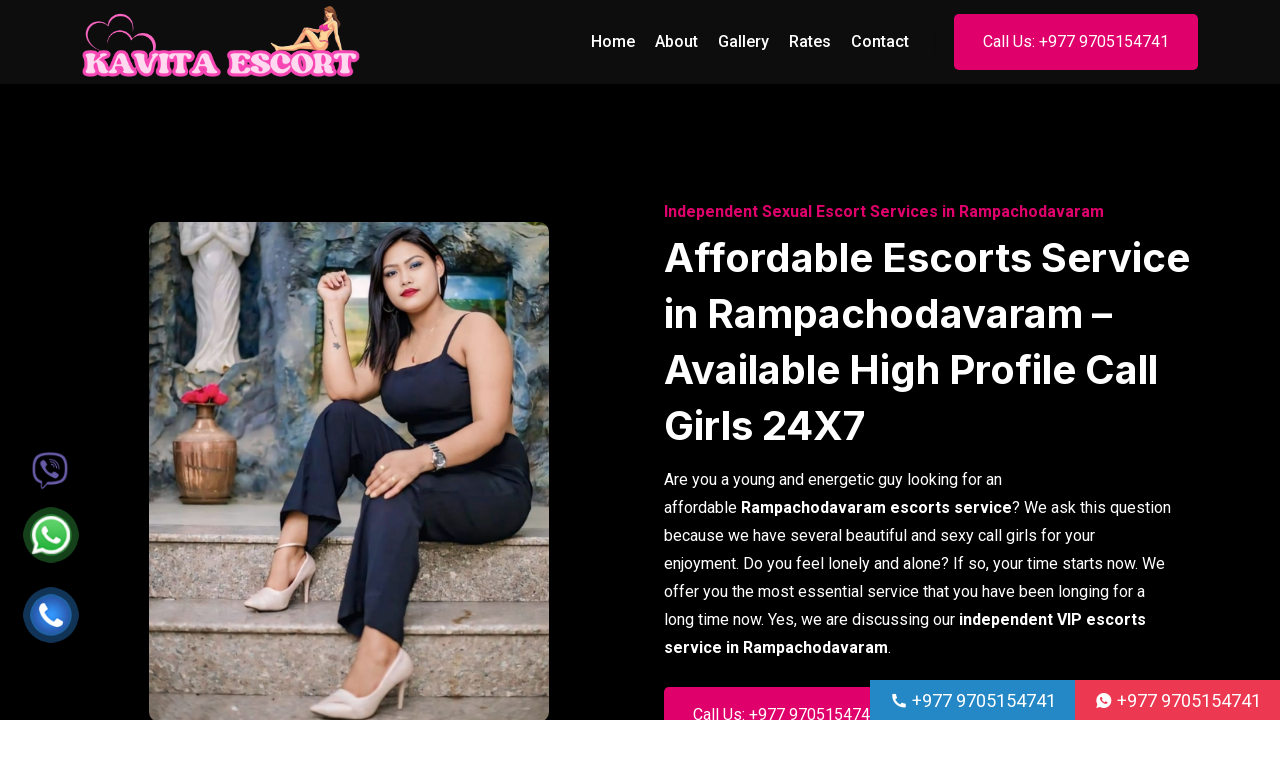

--- FILE ---
content_type: text/html; charset=UTF-8
request_url: https://kavitaescort.com/services/rampachodavaram-escorts
body_size: 6805
content:
<!DOCTYPE html>
<html lang="en">
    <head>
	<title>Rampachodavaram Escorts Service | High Profile Call Girls in Rampachodavaram</title>
	<meta name="description" content="Looking for beautiful independent escorts in Rampachodavaram? Kavita Escort offers VIP escorts service in Rampachodavaram. Hot and experienced Rampachodavaram call girls at affordable rates."/>
	<script type='application/ld+json'>
    {
        "@context": "http://www.schema.org",
        "@type": "ProfessionalService",
        "name": "Escorts in Rampachodavaram | High Profile Call Girls in Rampachodavaram",
        "url": "https://kavitaescort.com/services/rampachodavaram-escorts",
        "logo": "https://kavitaescort.com/assets/img/logo.png",
        "image": "https://kavitaescort.com/assets/img/desi-model1.jpg",
        "description": "Looking for beautiful independent escorts in Rampachodavaram? Kavita Escort offers VIP escorts service in Rampachodavaram. Hot and experienced Rampachodavaram call girls at affordable rates.",
        "priceRange": "INR",
        "aggregateRating": {
            "@type": "AggregateRating",
            "ratingValue": "4.9/5",
            "reviewCount": "852"
        },
        "address": {
            "@type": "PostalAddress",
            "streetAddress": "Nandi hill, opp. ISRO Campus, Satellite",
            "addressLocality": "Ahmedabad",
            "addressRegion": "Gujarat",
            "postalCode": "380015",
            "addressCountry": "IN"
        },
        "telephone": "+91 99999 99999",
        "geo": {
            "@type": "GeoCoordinates",
            "latitude": "23.030170",
            "longitude": "72.521637"
        },
        "openingHours": "Mo, Tu, We, Th, Fr, Sa, Su 09:00-18:00",
        "contactPoint": [{
                "@type": "ContactPoint",
                "telephone": "+91 99999 99999",
                "contactType": "customer support",
                "areaServed": ["India"],
                "availableLanguage": ["English, Hindi, Gujarati"]
            },
            {
                "@type": "ContactPoint",
                "telephone": "+91 99999 99999",
                "contactType": "technical support",
                "areaServed": ["India"],
                "availableLanguage": ["English, Hindi, Gujarati"]
            }
        ]
    }
</script>

	<link rel="canonical" href="https://kavitaescort.com/services/rampachodavaram-escorts" />
<meta http-equiv="Content-Type" content="text/html; charset=UTF-8"/>
    <!-- Required meta tags -->
    <meta name="viewport" content="width=device-width, initial-scale=1">
        
        
        <!-- Link of CSS files -->
        <link rel="stylesheet" href="https://kavitaescort.com/assets/css/bootstrap.min.css">
        <link rel="stylesheet" href="https://kavitaescort.com/assets/css/flaticon.css">
        <link rel="stylesheet" href="https://kavitaescort.com/assets/css/remixicon.css">
        <link rel="stylesheet" href="https://kavitaescort.com/assets/css/owl.carousel.min.css">
        <link rel="stylesheet" href="https://kavitaescort.com/assets/css/odometer.min.css">
        <link rel="stylesheet" href="https://kavitaescort.com/assets/css/aos.css">
        <link rel="stylesheet" href="https://kavitaescort.com/assets/css/style.css">
        <link rel="stylesheet" href="https://kavitaescort.com/assets/css/responsive.css">
        <link rel="stylesheet" href="https://kavitaescort.com/assets/css/dark-theme.css">
       
       
   <link rel="apple-touch-icon" sizes="180x180" href="https://kavitaescort.com/assets/img/apple-touch-icon.png">
<link rel="icon" type="image/png" sizes="32x32" href="https://kavitaescort.com/assets/img/favicon-32x32.png">
<link rel="icon" type="image/png" sizes="16x16" href="https://kavitaescort.com/assets/img/favicon-16x16.png">
<link rel="manifest" href="https://kavitaescort.com/assets/img/site.webmanifest">
<link rel="mask-icon" href="https://kavitaescort.com/assets/img/apple-touch-icon.png" color="#5bbad5">
<meta name="msapplication-TileColor" content="#da532c">
<meta name="theme-color" content="#ffffff">
<meta name='dmca-site-verification' content='K1hsbTlzNnNYT3V3ajlYSTBEYnIzUklaNXJ2bWV3K1F4a1hzUUZuREtJST01' />
<meta name="geo.placename" content="Nandi hill, opp. ISRO Campus, Satellite, Ahmedabad, Gujarat 380015, India" />
<meta name="geo.position" content="23.009530;72.510960" />
<meta name="geo.region" content="IN-Gujarat" />
<meta name="ICBM" content="23.009530, 72.510960" />
<meta name="classification" content="High Profile Escorts, Independent Call Girls, Escorts service" />
<meta name="language" content="English" />
<meta name="GOOGLEBOT" content="index, follow" />
<meta name="Robots" content="index, follow" />
<meta name="Search Engine" content="https://www.google.co.in/" />
<meta name="OWNER" content="Kavita Escort" />
<meta http-equiv="author" content="Kavita Escort" />
<meta name="copyright" content="Kavita Escort" />
<meta name="expires" content="Never" />
<meta name="RATING" content="General" />
<meta name="REVISIT-AFTER" content="2 days" />
<meta name="Organization-Country-Code" content="IN" />
<meta name="distribution" content="India" />

<!-- Global site tag (gtag.js) - Google Analytics -->
<script async src="https://www.googletagmanager.com/gtag/js?id=UA-242312588-1"></script>
<script>
  window.dataLayer = window.dataLayer || [];
  function gtag(){dataLayer.push(arguments);}
  gtag('js', new Date());

  gtag('config', 'UA-242312588-1');
  gtag('config', 'G-YJ47P137FT');
</script>
</head>
    <body class="custom-background">
       
    
        <!-- Page Wrapper End -->
        <div class="page-wrapper">
            <!-- Header Section Start -->
            <header class="header-wrap style1">
                
                <div class="header-bottom">
                    <div class="container">
                        <nav class="navbar navbar-expand-md navbar-light">
                           <a class="navbar-brand" href="/">
                                <img class="logo-light" src="https://kavitaescort.com/assets/img/logo.png" alt="logo">
                                <img class="logo-dark" src="https://kavitaescort.com/assets/img/logo.png" alt="logo">
                            </a>
                            <div class="collapse navbar-collapse main-menu-wrap" id="navbarSupportedContent">
                                <div class="menu-close d-lg-none">
                                    <a href="javascript:void(0)"> <i class="ri-close-line"></i></a>
                                </div>
                                <ul class="navbar-nav ms-auto">
                                    <li class="nav-item">
                                        <a href="/" class="nav-link ">
                                            Home
                                        </a>
                                    </li>
                                    <li class="nav-item">
                                        <a href="https://kavitaescort.com/about.php"  class="nav-link ">
                                            About
                                        </a>
                                    </li>
                                    <li class="nav-item">
                                        <a href="https://kavitaescort.com/gallery.php"  class="nav-link ">
                                            Gallery
                                        </a>
                                    </li>
                                    <li class="nav-item">
                                        <a href="https://kavitaescort.com/call-girls-rates.php"  class="nav-link ">
                                            Rates
                                        </a>
                                    </li>
                                    <li class="nav-item">
                                        <a href="tel:+9779705154741" class="nav-link">Contact</a>
                                    </li>
                                    <li class="nav-item d-lg-none">
                                        <a href="tel:+9779705154741" class="nav-link btn style1">Call Us: +977 9705154741</a>
                                    </li>
                                </ul>
                                <div class="other-options md-none">
                                    <div class="option-item">
                                        <a href="tel:+9779705154741" class="btn style1">Call Us: +977 9705154741</a>
                                    </div>
                                </div>
                            </div>
                        </nav>
                       
                        <div class="mobile-bar-wrap">
                        <!-- <a href="tel:+919705154741" class="btn style1 mobonly">Call Us: +91 9705154741</a>-->
                            <div class="mobile-menu d-lg-none">
                                <a href="javascript:void(0)"><i class="ri-menu-line"></i></a>
                            </div>
                        </div>
                    </div>
                </div>
            </header>  
            <!-- Header Section End -->
            <!-- About Section Start -->
            <section class="about-wrap style1 ptb-200 bg-black">
                <div class="container">
                    <div class="row gx-5 align-items-center">
                        <div class="col-lg-6">
                            <div class="about-img-wrap text-center">
                                <img src="https://kavitaescort.com/assets/img/desi-model1.jpg" alt="escort Model" class="about-img-one">
                            </div>
                        </div>
                        <div class="col-lg-6">
                            <div class="about-content">
                                <div class="content-title style1">
                                <span>Independent Sexual Escort Services in Rampachodavaram</span>
                                    <h2>Affordable Escorts Service in Rampachodavaram – Available High Profile Call Girls 24X7</h2>
                                   <p>Are you a young and energetic guy looking for an affordable&nbsp;<strong>Rampachodavaram escorts service</strong>? We ask this question because we have several beautiful and sexy call girls for your enjoyment. Do you feel lonely and alone? If so, your time starts now. We offer you the most essential service that you have been longing for a long time now. Yes, we are discussing our&nbsp;<strong>independent VIP escorts service in Rampachodavaram</strong>.</p>
                                </div>
                              
                                <div class="ceo-msg">
                                    <a href="tel:+9779705154741" class="btn style1">Call Us: +977 9705154741</a>
                                </div>
                            </div>
                        </div>
                    </div>
                </div>
            </section>
            <!-- About Section End -->
            <!-- Service Section Start -->
          	 <section class="portfolio-wrap ptb-100">
                <div class="container">
                    <div class="section-title style1 text-center mb-40">
                        <h2>Rampachodavaram Call Girl's Gallery</h2>
                    </div>
                    <div class="row justify-content-center">
                            <div class="col-xxl-3 col-xl-3 col-lg-4 col-md-6">
                                <div class="team-card style2">
                                    <img src="https://kavitaescort.com/assets/img/model/1.jpg" alt="Aarushi">
                                    <div class="team-info">
                                        <h3>Aarushi</h3>
                                    </div>
                                </div>
                            </div>
                            <div class="col-xxl-3 col-xl-3 col-lg-4 col-md-6">
                                <div class="team-card style2">
                                    <img src="https://kavitaescort.com/assets/img/model/2.jpg" alt="Ketshi">
                                    <div class="team-info">
                                        <h3>Ketshi</h3>
                                    </div>
                                </div>
                            </div>
                            <div class="col-xxl-3 col-xl-3 col-lg-4 col-md-6">
                                <div class="team-card style2">
                                    <img src="https://kavitaescort.com/assets/img/model/3.jpg" alt="Anya">
                                    <div class="team-info">
                                        <h3>Anya</h3>
                                    </div>
                                </div>
                            </div>
                            <div class="col-xxl-3 col-xl-3 col-lg-4 col-md-6">
                                <div class="team-card style2">
                                    <img src="https://kavitaescort.com/assets/img/model/4.jpg" alt="Heena">
                                    <div class="team-info">
                                        <h3>Heena</h3>
                                    </div>
                                </div>
                            </div>
                            <div class="col-xxl-3 col-xl-3 col-lg-4 col-md-6">
                                <div class="team-card style2">
                                    <img src="https://kavitaescort.com/assets/img/model/5.jpg" alt="charu">
                                    <div class="team-info">
                                        <h3>Charu</h3>
                                    </div>
                                </div>
                            </div>
                            <div class="col-xxl-3 col-xl-3 col-lg-4 col-md-6">
                                <div class="team-card style2">
                                    <img src="https://kavitaescort.com/assets/img/model/6.jpg" alt="Diana">
                                    <div class="team-info">
                                        <h3>Diana</h3>
                                    </div>
                                </div>
                            </div>
                            <div class="col-xxl-3 col-xl-3 col-lg-4 col-md-6">
                                <div class="team-card style2">
                                    <img src="https://kavitaescort.com/assets/img/model/7.jpg" alt="Eisha">
                                    <div class="team-info">
                                        <h3>Eisha</h3>
                                    </div>
                                </div>
                            </div>
                            <div class="col-xxl-3 col-xl-3 col-lg-4 col-md-6">
                                <div class="team-card style2">
                                    <img src="https://kavitaescort.com/assets/img/model/8.jpg" alt="Geetika">
                                    <div class="team-info">
                                        <h3>Geetika</h3>
                                    </div>
                                </div>
                            </div>
                            <div class="col-xxl-3 col-xl-3 col-lg-4 col-md-6">
                                <div class="team-card style2">
                                    <img src="https://kavitaescort.com/assets/img/model/9.jpg" alt="Hilary (College)">
                                    <div class="team-info">
                                        <h3>Hilary (College)</h3>
                                    </div>
                                </div>
                            </div>
                            <div class="col-xxl-3 col-xl-3 col-lg-4 col-md-6">
                                <div class="team-card style2">
                                    <img src="https://kavitaescort.com/assets/img/model/10.jpg" alt="Mahi">
                                    <div class="team-info">
                                        <h3>Mahi</h3>
                                    </div>
                                </div>
                            </div>
                            <div class="col-xxl-3 col-xl-3 col-lg-4 col-md-6">
                                <div class="team-card style2">
                                    <img src="https://kavitaescort.com/assets/img/model/11.jpg" alt="Meena">
                                    <div class="team-info">
                                        <h3>Meena</h3>
                                    </div>
                                </div>
                            </div>
                            <div class="col-xxl-3 col-xl-3 col-lg-4 col-md-6">
                                <div class="team-card style2">
                                    <img src="https://kavitaescort.com/assets/img/model/12.jpg" alt="Ketki">
                                    <div class="team-info">
                                        <h3>Ketki</h3>
                                    </div>
                                </div>
                            </div>
                            <div class="col-xxl-3 col-xl-3 col-lg-4 col-md-6">
                                <div class="team-card style2">
                                    <img src="https://kavitaescort.com/assets/img/model/15.jpg" alt="Sheenu">
                                    <div class="team-info">
                                        <h3>Sheenu</h3>
                                    </div>
                                </div>
                            </div>
                            <div class="col-xxl-3 col-xl-3 col-lg-4 col-md-6">
                                <div class="team-card style2">
                                    <img src="https://kavitaescort.com/assets/img/model/14.jpg" alt="Tanuja">
                                    <div class="team-info">
                                        <h3>Tanuja</h3>
                                    </div>
                                </div>
                            </div>
                            <div class="col-xxl-3 col-xl-3 col-lg-4 col-md-6">
                                <div class="team-card style2">
                                    <img src="https://kavitaescort.com/assets/img/model/13.jpg" alt="Valentina">
                                    <div class="team-info">
                                        <h3>Valentina</h3>
                                    </div>
                                </div>
                            </div>
                            <div class="col-xxl-3 col-xl-3 col-lg-4 col-md-6">
                                <div class="team-card style2">
                                    <img src="https://kavitaescort.com/assets/img/model/16.jpg" alt="Versha">
                                    <div class="team-info">
                                        <h3>Versha</h3>
                                    </div>
                                </div>
                            </div>
                        </div>
                </div>
            </section>
            <!-- Service Section End -->
            <!-- Why Choose Us Section Start -->
            <section class="wh-wrap style1 bg-chathamas ptb-100">
                <div class="container">
                   <div class="row align-items-center mb-40">
                        <div class="col-lg-12">
                        	<h1>Rampachodavaram Escorts Service</h1>
                           <p class="section-para style2 mb-2">Rampachodavaram is a place of beautiful and sensual girls. This heavenly city welcomes you and offers you&nbsp;<strong>high profile call girls in Rampachodavaram</strong>. We are located at the heart of the city, and our beautiful girls can reach your destination irrespective of the time and distance. Being a reputed escorts service in Rampachodavaram, we offer options to choose girls as per their age, dating preferences, names and choices.</p>
<h3>Rampachodavaram Escorts &ndash; We House Hundreds of Beautiful and Charming Ladies</h3>
<p class="section-para style2 mb-2">We are here to satisfy the lusty young minds with our established&nbsp;<strong>Rampachodavaram escorts</strong>. Many of the young people are unsatisfied with their boring life and want to do something different. Set aside your boredom and disappointment today and hire&nbsp;<strong>Rampachodavaram call girls</strong>. They will provide you with maximum enjoyment. Our girls are experts in their profession and do a hundred percent justice to what they do. They can be your caring companion and are experts in providing unlimited erotic pleasures. We have the reputation of&nbsp;<strong>VIP escorts service in Rampachodavaram</strong>&nbsp;because we have clients from all walks of life. We have been a source of beautiful and sexy ladies for pleasure seekers from&nbsp;<strong>Rampachodavaram</strong>&nbsp;and the whole of India.</p>
<h3>Best and Budget-Friendly Escorts Service in Rampachodavaram</h3>
<p class="section-para style2 mb-2">Are you short of money and looking for a budget-friendly&nbsp;<strong>escorts service in Rampachodavaram</strong>? Our service is affordable for all men from different walks of life. We provide the best and the&nbsp;<strong>cheapest Rampachodavaram escort service</strong>. We offer an excellent opportunity to satisfy your pleasure-seeking mind. Our&nbsp;<strong>Rampachodavaram escorts</strong>&nbsp;are beneficial for you and help you save a lot of money. Though cheap rated, we do not compromise on the equality of the service provided.</p>
                        </div>
                    </div>
                    <div class="row align-items-center gx-5">
                        <div class="col-lg-12">
                            <div class="wh-content">
                                <div class="feature-item-wrap">
                                    <div class="feature-item">
                                        <div class="feature-icon">
                                            <i class="ri-heart-3-fill"></i>
                                        </div>
                                        <div class="feature-text">
                                            <p>In-call and out-call services</p>
                                        </div>
                                    </div>
                                    <div class="feature-item">
                                        <div class="feature-icon">
                                            <i class="ri-heart-3-fill"></i>
                                        </div>
                                        <div class="feature-text">
                                           <p>Blowjob and handjob</p>
                                        </div>
                                    </div>
                                    <div class="feature-item">
                                        <div class="feature-icon">
                                            <i class="ri-heart-3-fill"></i>
                                        </div>
                                        <div class="feature-text">
                                           <p>Foreplay and oral sex</p>
                                        </div>
                                    </div>
                                    <div class="feature-item">
                                        <div class="feature-icon">
                                            <i class="ri-heart-3-fill"></i>
                                        </div>
                                        <div class="feature-text">
                                           <p>Massage and back rubs</p>
                                        </div>
                                    </div>
                                    <div class="feature-item">
                                        <div class="feature-icon">
                                            <i class="ri-heart-3-fill"></i>
                                        </div>
                                        <div class="feature-text">
                                           <p>Kisses and sensuous dance</p>
                                        </div>
                                    </div>
                                    <div class="feature-item">
                                        <div class="feature-icon">
                                            <i class="ri-heart-3-fill"></i>
                                        </div>
                                        <div class="feature-text">
                                           <p>Dirty talk and many more</p>
                                        </div>
                                    </div>
                                    
                                </div>
                            </div>
                        </div>
                    </div>
                    
                </div>
            </section>
            <!-- Why Choose Us Section End -->
            <!-- Portfolio Section Start -->
            <section class="portfolio-wrap ptb-50">
                <div class="container">
                    <div class="row align-items-center mb-40 text-center">
                        <div class="col-xxl-3 col-xl-3 col-lg-3 col-md-6 col-6">
                        	
                        	<img src="https://kavitaescort.com/assets/img/verify-model.png" class="cent">
                        	<h5>Verified Model</h5>
                        
                        </div>
                        <div class="col-xxl-3 col-xl-3 col-lg-3 col-md-6 col-6">
                        	
                        	<img src="https://kavitaescort.com/assets/img/secure-user-privacy.png" class="cent">
                        	<h5>Secure User privacy</h5>
                        
                        </div>
                        <div class="col-xxl-3 col-xl-3 col-lg-3 col-md-6 col-6">
                        	
                        	<img src="https://kavitaescort.com/assets/img/customer-satisfaction.png" class="cent">
                        	<h5>Customer Satisfaction</h5>
                        	
                        </div>
                        <div class="col-xxl-3 col-xl-3 col-lg-3 col-md-6 col-6">
                        	<img src="https://kavitaescort.com/assets/img/no-advance.png" class="cent">
							<h5>Affordable</h5>
                        </div>
                    </div>
                </div>
            </section>
            <!-- Portfolio Section End -->
 <!-- Footer Section Start -->
            <footer class="footer-wrap">
            	<div class="container">
                    <div class="row pt-60 pb-50 align-items-center">
                        <div class="col-xl-12 col-lg-12 col-md-12 col-sm-12">
                            <div class="footer-widget">
                      		<ul class="list list-unstyled mb-0 footul">
 		 	<li> <a href="https://kavitaescort.com/services/madhuravada-escorts">Madhuravada Escorts</a></li>
 	 	<li> <a href="https://kavitaescort.com/services/chinagantyada-escorts">Chinagantyada Escorts</a></li>
 	 	<li> <a href="https://kavitaescort.com/services/bapulapadu-escorts">Bapulapadu Escorts</a></li>
 	 	<li> <a href="https://kavitaescort.com/services/peddapuram-escorts">Peddapuram Escorts</a></li>
 	 	<li> <a href="https://kavitaescort.com/services/kanithi-escorts">Kanithi Escorts</a></li>
 	 	<li> <a href="https://kavitaescort.com/services/kurnool-escorts">Kurnool Escorts</a></li>
 	 	<li> <a href="https://kavitaescort.com/services/sulurpeta-escorts">Sulurpeta Escorts</a></li>
 	 	<li> <a href="https://kavitaescort.com/services/tekkali-escorts">Tekkali Escorts</a></li>
 	 	<li> <a href="https://kavitaescort.com/services/chintalavalasa-escorts">Chintalavalasa Escorts</a></li>
 	 	<li> <a href="https://kavitaescort.com/services/ukkunagaram-escorts">Ukkunagaram Escorts</a></li>
 	</ul>
                            </div>
                        </div>
                        
                    </div>
                </div>
                <hr/>
                <div class="container">
                    <div class="row pt-60 pb-50 align-items-center">
                        <div class="col-xl-3 col-lg-7 col-md-6 col-sm-6">
                            <div class="footer-widget">
                                <a href="/" class="footer-logo">
                                    <img src="https://kavitaescort.com/assets/img/logo.png" alt="Logo">
                                </a>
                            </div>
                        </div>
                        <div class="col-xl-3 col-lg-7 col-md-6 col-sm-6 pb-2 col-6">
                         <img src="https://kavitaescort.com/assets/img/safe1.jpg" alt="safe1" class="cent">
                        </div>
                        <div class="col-xl-3 col-lg-7 col-md-6 col-sm-6 pb-2 col-6">
                        <img src="https://kavitaescort.com/assets/img/rta1.jpg" alt="rta1" class="cent">
                        </div>
                        <div class="col-xl-3 col-lg-7 col-md-6 col-sm-6 pb-2">
                           
                                       <img src="https://kavitaescort.com/assets/img/ascap.jpg" alt="ascap" class="cent">
                    
                        </div>
                    </div>
                </div>
				<p class="copyright-text">
					<i class="ri-copyright-line"></i> 2024 <span>Kavita Escort.</span> <!--<img src="https://kavitaescort.com/assets/img/dmca-badge1.png" alt="dmca">-->
					<a href="https://www.dmca.com/r/w1d03em" title="DMCA.com Protection Status" class="dmca-badge" target="_blank"> <img src ="https://images.dmca.com/Badges/dmca-badge-w100-5x1-11.png?ID=dc0a7065-55e6-4d6f-8c6f-022456c5bea3"  alt="DMCA.com Protection Status" /></a>
					<script src="https://images.dmca.com/Badges/DMCABadgeHelper.min.js"> </script> |
					<a href="https://kavitaescort.com/sitemap.php">SITEMAP</a> </p>
            </footer>
            <!-- Footer Section End -->
            
            <div class="email-btn">
			<div class="icon_logo">
				<a href="viber://chat?number=%2B9779705154741" target="_blank">
					<img src="/assets/img/viber-logo.png" alt="Chat on Viber">
				</a>
			</div>
			
		</div>
                 <div class="whatsapp-btn">
			<div class="icon_logo">
				<a href="https://api.whatsapp.com/send?phone=9779705154741&text=Hi Kavita Escort Rampachodavaram" target="_blank">
					<img src="/assets/img/whatsappicon.png" alt="Whatsapp">
				</a>
			</div>
			<div class="circle_waves" style="animation-delay: 0s"></div>
			<div class="circle_waves" style="animation-delay: 1s"></div>
			<div class="circle_waves" style="animation-delay: 2s"></div>
			<div class="circle_waves" style="animation-delay: 3s"></div>
	</div>
     <div class="call-btn">
			<div class="icon_logo">
				<a href="tel:+9779705154741" target="_blank">
					<img src="/assets/img/phone.png" alt="call">
				</a>
			</div>
			<div class="circle_waves" style="animation-delay: 0s"></div>
			<div class="circle_waves" style="animation-delay: 1s"></div>
			<div class="circle_waves" style="animation-delay: 2s"></div>
			<div class="circle_waves" style="animation-delay: 3s"></div>
	</div>
	
	
		<div class="sticky-footer mobile-only">
		<div class="one-fourth" id="search1">
			<a href="tel:+9779705154741" target="_blank" rel="nofollow" class="stbtn">
				<i class="ri-phone-fill"></i> +977 9705154741</a> </div>
		<div class="one-fourth" id="search2">
			<a href="https://api.whatsapp.com/send?phone=9779705154741&text=Hi Kavita Escort Rampachodavaram" class="stbtn">
				<i class="ri-whatsapp-fill"></i> +977 9705154741 </a> </div> </div>
	
<!--
	<div class="sticky-footer mobile-only"> <div class="one-fourth" id="search1"> <a href="tel:+919705154741" target="_blank" rel="nofollow" class="stbtn"><i class="ri-phone-fill"></i> +91 9705154741</a> </div> <div class="one-fourth" id="search2"> <a href="https://api.whatsapp.com/send?phone=919705154741&text=Hi" class="stbtn"><i class="ri-whatsapp-fill"></i> +91 9705154741 </a> </div> </div>
	-->
            
        </div>
        <!-- Page Wrapper End -->
        <!-- Back-to-top button Start -->
         <a href="javascript:void(0)" class="back-to-top bounce"><i class="ri-heart-3-fill"></i></a>
        <!-- Back-to-top button End -->
        <!-- Link of JS files -->
       <script src="https://kavitaescort.com/assets/js/jquery.min.js"></script>
        <script src="https://kavitaescort.com/assets/js/bootstrap.bundle.min.js"></script>
        <script src="https://kavitaescort.com/assets/js/aos.js"></script>
        <script src="https://kavitaescort.com/assets/js/owl.carousel.min.js"></script>
        <script src="https://kavitaescort.com/assets/js/jquery.appear.js"></script>
        <script src="https://kavitaescort.com/assets/js/odometer.min.js"></script>
        <script src="https://kavitaescort.com/assets/js/fslightbox.js"></script>
        <script src="https://kavitaescort.com/assets/js/tweenmax.min.js"></script>
        <script src="https://kavitaescort.com/assets/js/main.js"></script>
    </body>
</html>         
           
        

--- FILE ---
content_type: text/css
request_url: https://kavitaescort.com/assets/css/style.css
body_size: 17530
content:
/*-----------------------------------------------------------
    Theme Name: Teli
    Theme URI: 
    Description: Teli - Digital Healthcare & Medical Services HTML Template
    Author: HiboTheme
    Author URI: https://hibotheme.com/
    Version: 1.4
-------------------------------------------------------------*/
/*--------------------------------
     =====Table Of Contents====

1.  General Styles 
2.  Mixins CSS
3.  Back To Top Button CSS
4.  Preloader CSS
5.  Button & Link CSS
6.  Section Title & Overlay & Shape CSS
7.  Social Link CSS
8.  Pagination CSS
9.  Sidebar CSS
     - Search Box Widget
     - Taglist Widget
     - Category Widget
     - Filter Search Widget
     - New Arrival Product Widget
     - Popular Post Widget
10. Sign In CSS
11. FAQ Terms & Conditions
----------------------------------*/
@import url("https://fonts.googleapis.com/css2?family=Inter:wght@300;400;500;600;700;800&family=Roboto:wght@300;400;500;700;900&display=swap");
/*---------------------------------
            General Styles 
-----------------------------------*/
* {
  box-sizing: border-box;
}

html {
  scroll-behavior: smooth;
}

:focus,
button:focus,
.btn:focus {
  outline: 0;
  box-shadow: none;
}

.form-control:focus {
  box-shadow: none;
}

a,
button,
input[type=submit] {
  cursor: pointer;
}

/* Chrome, Safari, Edge, Opera */
input::-webkit-outer-spin-button,
input::-webkit-inner-spin-button {
  -webkit-appearance: none;
  appearance: none;
  margin: 0;
}

/* Firefox */
input[type=number] {
  -moz-appearance: textfield;
  -webkit-appearance: textfield;
          appearance: textfield;
}

a {
  color: #000;
  text-transform: inherit;
  text-decoration: none;
  transition: all 0.3s ease;
}

a:hover,
a :focus {
  text-decoration: none;
  box-shadow: none;
  color: #000;
}

a:focus {
  outline: 0 solid;
}

img {
  max-width: 100%;
  height: auto;
}

h1,
h2,
h3,
h4,
h5,
h6 {
  font-weight: 700;
  line-height: 1.4;
  color: #fff;
  font-family: "Inter", sans-serif;
}

body {
  font-size: 16px;
  font-family: "Roboto", sans-serif;
  color: #666666;
}

p {
  font-size: 16px;
  line-height: 1.8;
  color: #fff;
}

select {
  cursor: pointer;
  -webkit-appearance: none;
  -moz-appearance: none;
  appearance: none;
  background-image: url(../img/down-arrow.png);
  background-repeat: no-repeat;
  background-size: 15px;
  background-position: calc(100% - 15px) 50%;
}

.pt-10 {
  padding-top: 10px;
}

.pt-20 {
  padding-top: 20px;
}

.pt-30 {
  padding-top: 30px;
}

.pt-40 {
  padding-top: 40px;
}

.pt-50 {
  padding-top: 50px;
}

.pt-60 {
  padding-top: 60px;
}

.pt-70 {
  padding-top: 70px;
}

.pt-75 {
  padding-top: 75px;
}

.pt-80 {
  padding-top: 80px;
}

.pt-90 {
  padding-top: 90px;
}

.pt-100 {
  padding-top: 100px;
}

.pt-200 {
  padding-top: 200px;
}

.pb-10 {
  padding-bottom: 10px;
}

.pb-20 {
  padding-bottom: 20px;
}

.pb-30 {
  padding-bottom: 30px;
}

.pb-40 {
  padding-bottom: 40px;
}

.pb-50 {
  padding-bottom: 50px;
}

.pb-60 {
  padding-bottom: 60px;
}

.pb-70 {
  padding-bottom: 70px;
}

.pb-75 {
  padding-bottom: 75px;
}

.pb-80 {
  padding-bottom: 80px;
}

.pb-90 {
  padding-bottom: 90px;
}

.pb-100 {
  padding-bottom: 100px;
}

.pb-130 {
  padding-bottom: 130px;
}

.ptb-10 {
  padding-bottom: 10px;
  padding-bottom: 10px;
}

.ptb-20 {
  padding-bottom: 20px;
  padding-bottom: 20px;
}

.ptb-30 {
  padding-top: 30px;
  padding-bottom: 30px;
}

.ptb-40 {
  padding-top: 40px;
  padding-bottom: 40px;
}

.ptb-50 {
  padding-top: 50px;
  padding-bottom: 50px;
}

.ptb-60 {
  padding-top: 60px;
  padding-bottom: 60px;
}

.ptb-70 {
  padding-top: 70px;
  padding-bottom: 70px;
}

.ptb-80 {
  padding-top: 80px;
  padding-bottom: 80px;
}

.ptb-90 {
  padding-top: 90px;
  padding-bottom: 90px;
}

.ptb-100 {
  padding-top: 100px;
  padding-bottom: 100px;
}
.ptb-200 {
  padding-top: 200px;
  padding-bottom: 100px;
}


.mb-0 {
  margin-bottom: 0px !important;
}

.mb-10 {
  margin-bottom: 10px !important;
}

.mb-15 {
  margin-bottom: 15px !important;
}

.mb-20 {
  margin-bottom: 20px !important;
}

.mb-25 {
  margin-bottom: 25px !important;
}

.mb-30 {
  margin-bottom: 30px !important;
}

.mb-40 {
  margin-bottom: 40px !important;
}

.mb-50 {
  margin-bottom: 50px !important;
}

.mb-60 {
  margin-bottom: 60px !important;
}

.mb-70 {
  margin-bottom: 70px !important;
}

.mb-80 {
  margin-bottom: 80px !important;
}

.mb-90 {
  margin-bottom: 90px !important;
}

.mb-100 {
  margin-bottom: 100px !important;
}

.mmt-10 {
  margin-top: -10px !important;
}

.mt-0 {
  margin-top: 0px !important;
}

.mt-10 {
  margin-top: 10px !important;
}

.mt-15 {
  margin-top: 15px !important;
}

.mt-20 {
  margin-top: 20px !important;
}

.mt-25 {
  margin-top: 25px !important;
}

.mt-30 {
  margin-top: 30px !important;
}

.mt-35 {
  margin-top: 35px !important;
}

.mt-40 {
  margin-top: 40px !important;
}

.mt-50 {
  margin-top: 50px !important;
}

.mt-60 {
  margin-top: 60px !important;
}

.mt-70 {
  margin-top: 70px !important;
}

.mt-80 {
  margin-top: 80px !important;
}

.mt-100 {
  margin-top: 100px !important;
}

.mtb-100 {
  margin-top: 100px !important;
  margin-bottom: 100px !important;
}

.z-0 {
  z-index: 0;
  position: relative;
}

#message {
  padding: 0;
  margin: 0;
}

.help-block {
  color: #E31C25;
}

.list-style {
  margin: 0;
  padding: 0;
  list-style: none;
}
.list-style li {
  list-style: none;
}

.page-wrapper {
  overflow-x: hidden;
}

/*---------------------------------
          Mixins & Animation CSS
-----------------------------------*/
.comment-item-wrap .comment-item, .post-author, .testimonial-card .client-info-area .client-info-wrap, .testimonial-card .client-info-area, .promo-card, .counter-card-wrap .counter-card, .counter-card-wrap, .feature-item-wrap .feature-item, .pp-post-item, .select-lang .navbar-language .dropdown-toggle, .header-wrap .header-top .header-top-left, .owl-carousel .owl-nav, .testimonial-slider-two.owl-carousel .owl-dots, .header-wrap .header-top .header-top-right, .testimonial-slider-two.owl-carousel.style2 .owl-dots, .pricing-card .pricing-header, .wp-block-quote, .contact-item, .book-appointment-form .radio-btn, .cta-content, .about-doctor-box, .about-wrap.style3 .about-img-wrap .about-promo-box, .about-wrap.style1 .about-content .ceo-msg, .hero-wrap.style6 .hero-slide-item .hero-content .hero-btn .play-video, .hero-wrap.style6 .hero-slide-item .hero-content .hero-btn, .hero-wrap.style3 .hero-slide-item .hero-content .hero-btn .play-video, .hero-wrap.style4 .hero-slide-item .hero-content .hero-btn .play-video, .hero-wrap.style5 .hero-slide-item .hero-content .hero-btn .play-video, .hero-wrap.style3 .hero-slide-item .hero-content .hero-btn, .hero-wrap.style4 .hero-slide-item .hero-content .hero-btn, .hero-wrap.style5 .hero-slide-item .hero-content .hero-btn, .hero-wrap.style2 .hero-content .hero-btn, .hero-wrap .hero-content .hero-btn .play-video, .portfolio-info-widget .portfolio-info-item-wrap .portfolio-info-item, .header-wrap .header-top .header-top-left .contact-info li, .header-wrap .header-top .header-top-left .contact-info, .contact-item .contact-icon, .counter-card-wrap .counter-card .counter-icon, .service-card.style4 .service-icon, .service-card .service-img .service-icon, .feature-item-wrap .feature-item .feature-icon, .hero-wrap.style6 .hero-slide-item .hero-content .hero-btn .play-video .video-icon, .hero-wrap.style3 .hero-slide-item .hero-content .hero-btn .play-video .video-icon, .hero-wrap.style4 .hero-slide-item .hero-content .hero-btn .play-video .video-icon, .hero-wrap.style5 .hero-slide-item .hero-content .hero-btn .play-video .video-icon, .hero-wrap.style1 .hero-slide-item .hero-img-wrap .promo-box span, .hero-wrap .hero-content .hero-btn .play-video .video-icon, .content-feature-list.style1 li span, .header-wrap .header-top .header-top-left .contact-info li span, .social-profile.style1 li a, .social-profile.style2 li a, .owl-carousel .owl-nav button.owl-prev, .owl-carousel .owl-nav button.owl-next {
  display: flex;
  flex-wrap: wrap;
}

.contact-item .contact-icon, .counter-card-wrap .counter-card .counter-icon, .service-card.style4 .service-icon, .service-card .service-img .service-icon, .feature-item-wrap .feature-item .feature-icon, .hero-wrap.style6 .hero-slide-item .hero-content .hero-btn .play-video .video-icon, .hero-wrap.style3 .hero-slide-item .hero-content .hero-btn .play-video .video-icon, .hero-wrap.style4 .hero-slide-item .hero-content .hero-btn .play-video .video-icon, .hero-wrap.style5 .hero-slide-item .hero-content .hero-btn .play-video .video-icon, .hero-wrap.style1 .hero-slide-item .hero-img-wrap .promo-box span, .hero-wrap .hero-content .hero-btn .play-video .video-icon, .content-feature-list.style1 li span, .header-wrap .header-top .header-top-left .contact-info li span, .social-profile.style1 li a, .social-profile.style2 li a, .owl-carousel .owl-nav button.owl-prev, .owl-carousel .owl-nav button.owl-next {
  flex-direction: column;
  justify-content: center;
}

.wp-block-quote, .contact-item, .book-appointment-form .radio-btn, .pricing-card .pricing-header, .cta-content, .testimonial-card .client-info-area .client-info-wrap, .testimonial-card .client-info-area, .counter-card-wrap .counter-card, .about-doctor-box, .about-wrap.style3 .about-img-wrap .about-promo-box, .about-wrap.style1 .about-content .ceo-msg, .hero-wrap.style6 .hero-slide-item .hero-content .hero-btn .play-video, .hero-wrap.style6 .hero-slide-item .hero-content .hero-btn, .hero-wrap.style3 .hero-slide-item .hero-content .hero-btn .play-video, .hero-wrap.style4 .hero-slide-item .hero-content .hero-btn .play-video, .hero-wrap.style5 .hero-slide-item .hero-content .hero-btn .play-video, .hero-wrap.style3 .hero-slide-item .hero-content .hero-btn, .hero-wrap.style4 .hero-slide-item .hero-content .hero-btn, .hero-wrap.style5 .hero-slide-item .hero-content .hero-btn, .hero-wrap.style2 .hero-content .hero-btn, .hero-wrap .hero-content .hero-btn .play-video, .portfolio-info-widget .portfolio-info-item-wrap .portfolio-info-item, .select-lang .navbar-language .dropdown-toggle, .header-wrap .header-top .header-top-right, .header-wrap .header-top .header-top-left .contact-info li, .header-wrap .header-top .header-top-left .contact-info, .header-wrap .header-top .header-top-left {
  -webkit-box-align: center;
  -ms-flex-align: center;
  -ms-grid-row-align: center;
  align-items: center;
}

.pricing-card .pricing-header {
  justify-content: space-between;
}

.testimonial-slider-two.owl-carousel.style2 .owl-dots {
  justify-content: center;
}

.testimonial-slider-two.owl-carousel .owl-dots, .header-wrap .header-top .header-top-right {
  justify-content: flex-end;
}

.play-now .ripple,
.play-now .ripple:before,
.play-now .ripple:after {
  position: absolute;
  top: 50%;
  left: 50%;
  height: 85px;
  width: 85px;
  transform: translateX(-50%) translateY(-50%);
  transform-origin: center center;
  border-radius: 50%;
  -ms-box-shadow: 0 0 0 0 #fff;
  -o-box-shadow: 0 0 0 0 #fff;
  box-shadow: 0 0 0 0 #fff;
  animation: ripple 3s infinite;
}

.play-now {
  position: relative;
  height: 85px;
  width: 85px;
  text-align: center;
  line-height: 92px;
  background-color: transparent;
  border: 3px solid #fff;
  color: #fff;
  z-index: 1;
  font-size: 28px;
  padding-left: 5px;
  display: block;
  transform-origin: center center;
  border-radius: 50%;
  margin: 0 auto;
}
.play-now .ripple:before {
  animation-delay: 0.9s;
  content: "";
  position: absolute;
}
.play-now .ripple:after {
  animation-delay: 0.6s;
  content: "";
  position: absolute;
}
@keyframes ripple {
  70% {
    box-shadow: 0 0 0 20px rgba(255, 255, 255, 0);
  }
  100% {
    box-shadow: 0 0 0 0 rgba(255, 255, 255, 0);
  }
}
/*---------------------------------
     Back To Top Button CSS
-----------------------------------*/
.back-to-top {
  font-size: 24px;
  width: 45px;
  height: 45px;
  line-height: 42px;
  text-align: center;
  display: none;
  position: fixed;
  bottom: 230px;
  right: 20px;
  z-index: 999;
  border-radius: 50%;
  background: #F0F4FF;
  box-shadow: 0 5px 5px rgba(0, 0, 0, 0.2);
  transition: all 0.4s ease-in-out;
}
.back-to-top.open {
  bottom: 30px;
}
.back-to-top i {
  color: #e0006c;
  position: relative;
  top: 2px;
}

/*---------------------------------
     Preloader CSS
-----------------------------------*/
.absCenter {
  position: absolute;
  top: 50%;
  left: 50%;
  transform: translate(-50%, -50%);
}

.loaderPill {
  text-align: center;
}
.loaderPill .loaderPill-anim {
  height: 160px;
}
.loaderPill .loaderPill-anim .loaderPill-anim-bounce {
  animation: loaderPillBounce 1800ms linear infinite;
}
.loaderPill .loaderPill-anim .loaderPill-anim-bounce .loaderPill-anim-flop {
  transform-origin: 50% 50%;
  animation: loaderPillFlop 1800ms linear infinite;
}
.loaderPill .loaderPill-anim .loaderPill-anim-bounce .loaderPill-anim-flop .loaderPill-pill {
  display: inline-block;
  box-sizing: border-box;
  width: 80px;
  height: 30px;
  border-radius: 15px;
  border: 1px solid #2490EB;
  background-image: linear-gradient(to right, #2490EB 50%, #ffffff 50%);
}
.loaderPill .loaderPill-floor {
  display: block;
  text-align: center;
}
.loaderPill .loaderPill-floor .loaderPill-floor-shadow {
  display: inline-block;
  width: 70px;
  height: 7px;
  border-radius: 50%;
  background-color: color(#2490EB 26%);
  transform: translateY(-15px);
  animation: loaderPillScale 1800ms linear infinite;
}

@keyframes loaderPillBounce {
  0% {
    transform: translateY(123px);
    animation-timing-function: cubic-bezier(0.25, 0.46, 0.45, 0.94);
  }
  25% {
    transform: translateY(40px);
    animation-timing-function: cubic-bezier(0.55, 0.085, 0.68, 0.53);
  }
  50% {
    transform: translateY(120px);
    animation-timing-function: cubic-bezier(0.25, 0.46, 0.45, 0.94);
  }
  75% {
    transform: translateY(20px);
    animation-timing-function: cubic-bezier(0.55, 0.085, 0.68, 0.53);
  }
  100% {
    transform: translateY(120px);
  }
}
@keyframes loaderPillFlop {
  0% {
    transform: rotate(0);
  }
  25% {
    transform: rotate(90deg);
  }
  50% {
    transform: rotate(180deg);
  }
  75% {
    transform: rotate(450deg);
  }
  100% {
    transform: rotate(720deg);
  }
}
@keyframes loaderPillScale {
  0% {
    transform: translateY(-15px) scale(1, 1);
    animation-timing-function: cubic-bezier(0.25, 0.46, 0.45, 0.94);
  }
  25% {
    transform: translateY(-15px) scale(0.7, 1);
    animation-timing-function: cubic-bezier(0.55, 0.085, 0.68, 0.53);
  }
  50% {
    transform: translateY(-15px) scale(1, 1);
    animation-timing-function: cubic-bezier(0.25, 0.46, 0.45, 0.94);
  }
  75% {
    transform: translateY(-15px) scale(0.6, 1);
    animation-timing-function: cubic-bezier(0.55, 0.085, 0.68, 0.53);
  }
  100% {
    transform: translateY(-15px) scale(1, 1);
  }
}
.loader {
  position: fixed;
  top: 0;
  left: 0;
  width: 100%;
  height: 100%;
  background: #fff;
  z-index: 20000;
  overflow-x: hidden !important;
  display: flex;
  align-items: center;
  justify-content: center;
}

/*---------------------------------
       Button & Link CSS
----------------------------------*/
.btn {
  display: inline-block;
  line-height: 26px;
  font-weight: 400;
  border-radius: 5px;
  text-align: center;
  transition: all 0.7s ease-in-out;
  position: relative;
  z-index: 1;
  border: none;
  padding: 14px 28px 14px;
  border-radius: 0;
  color: #fff;
  overflow: hidden;
  border: 1px solid transparent;
  white-space: nowrap;
}
.btn i {
  position: relative;
  top: 3px;
  font-size: 16px;
  margin-left: 7px;
  transition: all 0.4s ease-in-out;
}
.btn:before {
  position: absolute;
  top: 0;
  left: 0;
  content: "";
  width: 50%;
  height: 0;
  visibility: hidden;
  opacity: 0;
  z-index: -1;
  border-radius: 0 50% 50% 0;
  transition: all 0.4s ease-in-out;
}
.btn:after {
  border-radius: 50% 0 0 50%;
  position: absolute;
  bottom: 0;
  right: 0;
  content: "";
  width: 50%;
  height: 0;
  visibility: hidden;
  opacity: 0;
  z-index: -1;
  transition: all 0.4s ease-in-out;
}
.btn:hover {
  color: #fff;
}
.btn:hover:after, .btn:hover:before {
  width: 100%;
  height: 100%;
  visibility: visible;
  opacity: 1;
}
.btn.style1 {
  background-color: #e0006c;
  border-radius: 5px;
}
.btn.style1:after, .btn.style1:before {
  background: #0d0d0d;
}
.btn.style2 {
  background-color: #0d0d0d;
  color: #fff;
  border-radius: 5px;
}
.btn.style2:after, .btn.style2:before {
  background: #2490EB;
}
.btn.style2:hover {
  color: #fff;
}
.btn.style3 {
  background-color: #fff;
  box-shadow: 0 3px 15px rgba(0, 0, 0, 0.08);
  color: #000;
  border-radius: 5px;
}
.btn.style3:after, .btn.style3:before {
  background: #0d0d0d;
}
.btn.style3:hover {
  color: #fff;
}
.btn.style5 {
  background-color: #0d0d0d;
  color: #fff;
  border: 1px solid transparent;
}
.btn.style5:after, .btn.style5:before {
  background: #2490EB;
}
.btn.style5:hover {
  color: #fff;
  border-color: rgba(255, 255, 255, 0.01);
}
.btn.style6, .btn.style8 {
  background-color: transparent;
  border-color: rgb(255, 255, 255);
  color: #fff;
}
.btn.style6:after, .btn.style6:before, .btn.style8:after, .btn.style8:before {
  background: #0d0d0d;
}
.btn.style6:hover, .btn.style8:hover {
  border-color: transparent;
  color: #fff;
}
.btn.style8 {
  border-radius: 5px;
}
.btn.style7 {
  background-color: #2490EB;
  color: #fff;
  border: 1px solid transparent;
}
.btn.style7:after, .btn.style7:before {
  background: #0d0d0d;
}
.btn.style7:hover {
  color: #fff;
  border-color: rgba(255, 255, 255, 0.01);
}

.link {
  font-weight: 500;
  line-height: 26px;
  display: inline-block;
  position: relative;
  transition: all 0.4s ease-in-out;
}
.link:after {
  position: absolute;
  bottom: 0;
  left: 0;
  content: "";
  width: 0;
  height: 1px;
  background: #0d0d0d;
  visibility: hidden;
  opacity: 0;
  transition: all 0.4s ease-in-out;
}
.link i {
  position: relative;
  top: 3px;
  margin-left: 5px;
  font-size: 14px;
  transition: all 0.4s ease-in-out;
}
.link.style1 {
  color: #2490EB;
}
.link.style1:after {
  background-color: #2490EB;
}
.link.style1:hover {
  color: #2490EB;
}
.link.style2 {
  color: #000;
}
.link.style2:after {
  background-color: #2490EB;
}
.link.style2:hover {
  color: #2490EB;
}
.link:hover {
  color: #0d0d0d;
}
.link:hover:after {
  visibility: visible;
  opacity: 1;
  width: 100%;
}
.link:hover i {
  margin-left: 10px;
}

.owl-carousel .owl-nav button.owl-prev, .owl-carousel .owl-nav button.owl-next {
  width: 50px;
  height: 50px;
  border-radius: 50%;
  text-align: center;
  background-color: transparent;
  position: relative;
  overflow: hidden;
  z-index: 1;
  transition: all 0.4s ease-in-out;
}
.owl-carousel .owl-nav button.owl-prev:after, .owl-carousel .owl-nav button.owl-next:after {
  position: absolute;
  bottom: 0;
  left: 0;
  content: "";
  width: 100%;
  height: 0;
  background-color: #2490EB;
  z-index: -1;
  visibility: hidden;
  opacity: 0;
  transition: all 0.4s ease-in-out;
}
.owl-carousel .owl-nav button.owl-prev i, .owl-carousel .owl-nav button.owl-next i {
  font-size: 25px;
  line-height: 0.8;
  display: inline-block;
  position: relative;
  top: 2px;
  color: #2490EB;
  margin: 0 auto;
  transition: all 0.4s ease-in-out;
}
.owl-carousel .owl-nav button.owl-prev:hover, .owl-carousel .owl-nav button.owl-next:hover {
  border-color: transparent;
}
.owl-carousel .owl-nav button.owl-prev:hover:after, .owl-carousel .owl-nav button.owl-next:hover:after {
  height: 100%;
  visibility: visible;
  opacity: 1;
}
.owl-carousel .owl-nav button.owl-prev:hover i, .owl-carousel .owl-nav button.owl-next:hover i {
  color: #fff;
}
.owl-carousel .owl-nav button.owl-next i {
  left: 2px;
}
.owl-carousel .owl-dots button.owl-dot {
  display: inline-block;
  margin: 0 6px;
  position: relative;
  bottom: -5px;
}
.owl-carousel .owl-dots button.owl-dot span {
  display: inline-block;
  width: 15px;
  height: 15px;
  border-radius: 50%;
  background: #f9f9f9;
  position: relative;
  transition: all 0.4s ease-in-out;
}
.owl-carousel .owl-dots button.owl-dot.active span {
  background: #0d0d0d;
}

/*--------------------------------------
    Section Title,Overlay & Shape CSS
----------------------------------------*/
.section-title,
.content-title {
  position: relative;
}
.section-title h2,
.content-title h2 {
  font-size: 40px;
  margin: 0;
}
.section-title p,
.content-title p {
  margin: 12px 0 0;
}
.section-title span,
.content-title span {
  display: inline-block;
  font-weight: 700;
  margin: 0 0 10px;
  position: relative;
  z-index: 1;
  line-height: 1;
}
.section-title span p,
.content-title span p {
  margin: 10px auto 0;
}
.section-title.style1 span,
.content-title.style1 span {
  color: #e0006c;
}
.section-title.style2 span, .section-title.style2 h2,
.content-title.style2 span,
.content-title.style2 h2 {
  color: #fff;
}
.section-title.style2 p,
.content-title.style2 p {
  color: rgba(255, 255, 255, 0.8);
}

.section-para {
  margin: 0;
}
.section-para.style2 {
  color: #fff;
}

.content-wrapper {
  margin-top: 134px;
}

.bg-transparent {
  background-color: transparent;
}

.bg-black {
  background-color: #000;
}

.bg-white {
  background-color: #fff;
}

.bg-athens {
  background-color: #F0F4FF;
}

.bg-blue {
  background-color: #2490EB;
}

.bg-albastor {
  background-color: #f9f9f9;
}

.bg-chathamas {
  background-color: #0d0d0d;
}

.body_overlay {
  position: fixed;
  top: 0;
  left: 0;
  content: "";
  background-color: rgba(0, 0, 0, 0.8);
  width: 100%;
  height: 100%;
  z-index: 999;
  visibility: hidden;
  opacity: 0;
  transition: all 0.4s ease-in-out;
}
.body_overlay.open {
  visibility: visible;
  opacity: 1;
}

.overlay {
  position: absolute;
  top: 0;
  left: 0;
  width: 100%;
  height: 100%;
  z-index: 0;
}

.op-1 {
  opacity: 0.1;
}

.op-2 {
  opacity: 0.2;
}

.op-3 {
  opacity: 0.3;
}

.op-4 {
  opacity: 0.4;
}

.op-5 {
  opacity: 0.5;
}

.op-6 {
  opacity: 0.6;
}

.op-7 {
  opacity: 0.7;
}

.op-75 {
  opacity: 0.75;
}

.op-8 {
  opacity: 0.8;
}

.op-85 {
  opacity: 0.85;
}

.op-9 {
  opacity: 0.9;
}

.op-95 {
  opacity: 0.95;
}

.op-10 {
  opacity: 1;
}

.bg-f {
  background-position: center center;
  background-size: cover;
  background-repeat: no-repeat;
  background-color: #ddd;
}

.pos-rel {
  position: relative;
  z-index: 1;
}

.bounce {
  animation: float 1500ms infinite ease-in-out;
}

.moveHorizontal {
  animation: moveHorizontal 3000ms infinite ease-in-out;
}

.moveVertical {
  animation: moveVertical 3000ms infinite ease-in-out;
}

.moveHorizontal_reverse {
  animation: moveHorizontal_reverse 3000ms infinite ease-in-out;
}

.animationFramesTwo {
  animation: animationFramesTwo 20000ms infinite ease-in-out;
}

.waving_left {
  animation: waving_left 7s infinite linear;
  transition: all 0.3s ease-in-out;
}

.waving_right {
  animation: waving_right 7s infinite linear;
  transition: all 0.3s ease-in-out;
}

.rotate {
  animation: rotation 20s infinite linear;
}

.rotate {
  animation: rotation 20s infinite linear;
}
@keyframes waving_left {
  0% {
    -webkit-transform: rotate(0deg);
  }
  25% {
    -webkit-transform: rotate(3deg);
  }
  50% {
    -webkit-transform: rotate(6deg);
  }
  75% {
    -webkit-transform: rotate(-3deg);
  }
  100% {
    -webkit-transform: rotate(0deg);
  }
}
@keyframes waving_right {
  0% {
    -webkit-transform: rotate(0deg);
  }
  25% {
    -webkit-transform: rotate(-3deg);
  }
  50% {
    -webkit-transform: rotate(-6deg);
  }
  75% {
    -webkit-transform: rotate(-3deg);
  }
  100% {
    -webkit-transform: rotate(0deg);
  }
}
@keyframes float {
  0% {
    transform: translateY(0px);
  }
  50% {
    transform: translateY(-5px);
  }
  100% {
    transform: translateY(0px);
  }
}
@keyframes rotation {
  from {
    -webkit-transform: rotate(0deg);
  }
  to {
    -webkit-transform: rotate(359deg);
  }
}
@keyframes animationFramesTwo {
  0% {
    -webkit-transform: translate(0px, 0px) rotate(0deg);
  }
  20% {
    -webkit-transform: translate(73px, -1px) rotate(36deg);
  }
  40% {
    -webkit-transform: translate(141px, 72px) rotate(72deg);
  }
  60% {
    -webkit-transform: translate(83px, 122px) rotate(108deg);
  }
  80% {
    -webkit-transform: translate(-40px, 72px) rotate(144deg);
  }
  100% {
    -webkit-transform: translate(0px, 0px) rotate(0deg);
  }
}
@keyframes moveHorizontal {
  0% {
    transform: translateX(0px);
  }
  50% {
    transform: translateX(-20px);
  }
  100% {
    transform: translateX(0px);
  }
}
@keyframes moveHorizontal_reverse {
  0% {
    transform: translateX(0px);
  }
  50% {
    transform: translateX(20px);
  }
  100% {
    transform: translateX(0px);
  }
}
@keyframes moveVertical {
  0% {
    transform: translateY(0px);
  }
  50% {
    transform: translateY(-20px);
  }
  100% {
    transform: translateY(0px);
  }
}
@keyframes shine {
  100% {
    left: 125%;
  }
}
/*-------------------------------
     Social Link  CSS
-------------------------------*/
.social-profile li {
  display: inline-block;
  margin: 0 4px;
}
.social-profile li:first-child {
  margin-left: 0;
}
.social-profile li:last-child {
  margin-right: 0;
}
.social-profile li:last-child {
  margin-right: 0;
}
.social-profile li a {
  display: block;
  text-align: center;
  border: 1px solid transparent;
  transition: all 0.3s ease-in-out;
}
.social-profile li a i {
  transition: all 0.3s ease-in-out;
  font-size: 16px;
  line-height: 0.8;
}
.social-profile li a:hover {
  border-color: transparent;
  color: #0d0d0d;
}
.social-profile.style1 li a, .social-profile.style2 li a {
  width: 35px;
  height: 35px;
  text-align: center;
  transition: all 0.3s ease-in-out;
}
.social-profile.style1 li a i, .social-profile.style2 li a i {
  position: relative;
}
.social-profile.style1 li a {
  background: #fff;
  border-radius: 50%;
  box-shadow: 0 4px 15px rgba(0, 0, 0, 0.08);
}
.social-profile.style1 li a i {
  color: #2490EB;
}
.social-profile.style1 li a:hover {
  background-color: #2490EB;
  transform: translateY(-3px);
}
.social-profile.style1 li a:hover i {
  color: #fff;
}
.social-profile.style2 li a {
  background: rgba(36, 144, 235, 0.09);
  border-radius: 50%;
}
.social-profile.style2 li a i {
  color: #2490EB;
  top: -1px;
}
.social-profile.style2 li a:hover {
  background-color: #2490EB;
  transform: translateY(-3px);
}
.social-profile.style2 li a:hover i {
  color: #fff;
}

/*-------------------------------
        Pagination  CSS
-------------------------------*/
.page-nav {
  text-align: center;
  margin-top: 25px;
}
.page-nav li {
  margin: 0 5px;
  display: inline-block;
}
.page-nav li a {
  display: block;
  width: 45px;
  height: 45px;
  border-radius: 50%;
  font-size: 16px;
  box-shadow: 0 4px 15px rgba(0, 0, 0, 0.1);
  line-height: 43px;
  font-weight: 600;
  opacity: 0.7;
  text-align: center;
  transition: all 0.4s ease-in-out;
}
.page-nav li a i {
  font-size: 20px;
  line-height: 1;
  margin: 0 auto;
  position: relative;
  top: 1px;
  transition: all 0.4s ease-in-out;
}
.page-nav li a.active, .page-nav li a:hover {
  color: #fff;
  opacity: 1;
  background-color: #2490EB;
}
.page-nav li a.active i, .page-nav li a:hover i {
  color: #fff;
}

.comment-item-wrap .comment-item, .post-author, .testimonial-card .client-info-area .client-info-wrap, .testimonial-card .client-info-area, .promo-card, .counter-card-wrap .counter-card, .counter-card-wrap, .feature-item-wrap .feature-item, .pp-post-item, .select-lang .navbar-language .dropdown-toggle, .header-wrap .header-top .header-top-left, .contact-item .contact-icon, .counter-card-wrap .counter-card .counter-icon, .service-card.style4 .service-icon, .service-card .service-img .service-icon, .feature-item-wrap .feature-item .feature-icon, .hero-wrap.style6 .hero-slide-item .hero-content .hero-btn .play-video .video-icon, .hero-wrap.style3 .hero-slide-item .hero-content .hero-btn .play-video .video-icon, .hero-wrap.style4 .hero-slide-item .hero-content .hero-btn .play-video .video-icon, .hero-wrap.style5 .hero-slide-item .hero-content .hero-btn .play-video .video-icon, .hero-wrap.style1 .hero-slide-item .hero-img-wrap .promo-box span, .hero-wrap .hero-content .hero-btn .play-video .video-icon, .content-feature-list.style1 li span, .header-wrap .header-top .header-top-left .contact-info li span, .wp-block-quote, .contact-item, .book-appointment-form .radio-btn, .pricing-card .pricing-header, .cta-content, .about-doctor-box, .about-wrap.style3 .about-img-wrap .about-promo-box, .about-wrap.style1 .about-content .ceo-msg, .hero-wrap.style6 .hero-slide-item .hero-content .hero-btn .play-video, .hero-wrap.style6 .hero-slide-item .hero-content .hero-btn, .hero-wrap.style3 .hero-slide-item .hero-content .hero-btn .play-video, .hero-wrap.style4 .hero-slide-item .hero-content .hero-btn .play-video, .hero-wrap.style5 .hero-slide-item .hero-content .hero-btn .play-video, .hero-wrap.style3 .hero-slide-item .hero-content .hero-btn, .hero-wrap.style4 .hero-slide-item .hero-content .hero-btn, .hero-wrap.style5 .hero-slide-item .hero-content .hero-btn, .hero-wrap.style2 .hero-content .hero-btn, .hero-wrap .hero-content .hero-btn .play-video, .portfolio-info-widget .portfolio-info-item-wrap .portfolio-info-item, .header-wrap .header-top .header-top-right, .header-wrap .header-top .header-top-left .contact-info li, .header-wrap .header-top .header-top-left .contact-info, .testimonial-slider-two.owl-carousel.style2 .owl-dots, .testimonial-slider-two.owl-carousel .owl-dots, .owl-carousel .owl-nav, .owl-carousel .owl-nav button.owl-prev, .owl-carousel .owl-nav button.owl-next, .social-profile.style1 li a, .social-profile.style2 li a {
  display: flex;
  flex-wrap: wrap;
}

.contact-item .contact-icon, .counter-card-wrap .counter-card .counter-icon, .service-card.style4 .service-icon, .service-card .service-img .service-icon, .feature-item-wrap .feature-item .feature-icon, .hero-wrap.style6 .hero-slide-item .hero-content .hero-btn .play-video .video-icon, .hero-wrap.style3 .hero-slide-item .hero-content .hero-btn .play-video .video-icon, .hero-wrap.style4 .hero-slide-item .hero-content .hero-btn .play-video .video-icon, .hero-wrap.style5 .hero-slide-item .hero-content .hero-btn .play-video .video-icon, .hero-wrap.style1 .hero-slide-item .hero-img-wrap .promo-box span, .hero-wrap .hero-content .hero-btn .play-video .video-icon, .content-feature-list.style1 li span, .header-wrap .header-top .header-top-left .contact-info li span, .owl-carousel .owl-nav button.owl-prev, .owl-carousel .owl-nav button.owl-next, .social-profile.style1 li a, .social-profile.style2 li a {
  flex-direction: column;
  justify-content: center;
}

.wp-block-quote, .contact-item, .book-appointment-form .radio-btn, .pricing-card .pricing-header, .cta-content, .testimonial-card .client-info-area .client-info-wrap, .testimonial-card .client-info-area, .counter-card-wrap .counter-card, .about-doctor-box, .about-wrap.style3 .about-img-wrap .about-promo-box, .about-wrap.style1 .about-content .ceo-msg, .hero-wrap.style6 .hero-slide-item .hero-content .hero-btn .play-video, .hero-wrap.style6 .hero-slide-item .hero-content .hero-btn, .hero-wrap.style3 .hero-slide-item .hero-content .hero-btn .play-video, .hero-wrap.style4 .hero-slide-item .hero-content .hero-btn .play-video, .hero-wrap.style5 .hero-slide-item .hero-content .hero-btn .play-video, .hero-wrap.style3 .hero-slide-item .hero-content .hero-btn, .hero-wrap.style4 .hero-slide-item .hero-content .hero-btn, .hero-wrap.style5 .hero-slide-item .hero-content .hero-btn, .hero-wrap.style2 .hero-content .hero-btn, .hero-wrap .hero-content .hero-btn .play-video, .portfolio-info-widget .portfolio-info-item-wrap .portfolio-info-item, .select-lang .navbar-language .dropdown-toggle, .header-wrap .header-top .header-top-right, .header-wrap .header-top .header-top-left .contact-info li, .header-wrap .header-top .header-top-left .contact-info, .header-wrap .header-top .header-top-left {
  -webkit-box-align: center;
  -ms-flex-align: center;
  -ms-grid-row-align: center;
  align-items: center;
}

.testimonial-slider-two.owl-carousel .owl-dots, .header-wrap .header-top .header-top-right {
  justify-content: flex-end;
}

/*---------------------------------
        Header CSS 
-----------------------------------*/
@keyframes fadeInDown {
  0% {
    opacity: 0;
    transform: translate3d(0, -100%, 0);
  }
  to {
    opacity: 1;
    transform: translateZ(0);
  }
}
@keyframes toBottomFromTop10 {
  49% {
    transform: translateY(-10%);
  }
  50% {
    opacity: 0;
    transform: translateY(10%);
  }
  51% {
    opacity: 1;
  }
}
.fadeInDown {
  animation-name: fadeInDown;
}

.header-wrap {
  position: absolute;
  top: 0;
  left: 0;
  width: 100%;
  z-index: 99;
  transition: 0.4s;
}
.header-wrap.sticky {
  position: fixed;
  box-shadow: 0 5px 15px rgba(0, 0, 0, 0.1);
  transition: 0.4s;
  background: #fff;
  animation: 500ms ease-in-out 0s normal none 1 running fadeInDown;
  width: 100%;
/*  top: -54px;*/
  box-shadow: 0 5px 15px 0 rgba(0, 0, 0, 0.1);
}
.header-wrap.sticky.style3 {
  background-color: #fff;
}
.header-wrap.sticky.style3:after {
  height: 0;
}
.header-wrap.sticky.style3 .header-bottom {
  box-shadow: none;
  padding: 0;
}
.header-wrap .header-top {
  padding: 12px 0 12px;
}
.header-wrap .header-top .header-top-left .contact-info li {
  margin-right: 25px;
  position: relative;
}
.header-wrap .header-top .header-top-left .contact-info li:last-child {
  margin-right: 0;
}
.header-wrap .header-top .header-top-left .contact-info li span {
  position: relative;
  top: -1px;
  left: 0;
  width: 30px;
  height: 30px;
  text-align: center;
  border-radius: 50%;
  transition: 0.4s;
}
.header-wrap .header-top .header-top-left .contact-info li span i {
  font-size: 15px;
  line-height: 0.8;
  margin: 0 auto;
  transition: 0.4s;
}
.header-wrap .header-top .header-top-left .contact-info li a, .header-wrap .header-top .header-top-left .contact-info li p {
  display: inline-block;
  margin-left: 8px;
  margin-bottom: 0;
  font-size: 15px;
  transition: 0.4s;
}
.header-wrap .header-top .header-top-right .social-profile {
  text-align: right;
  margin-left: 15px;
  position: relative;
  padding-left: 15px;
}
.header-wrap .header-top .header-top-right .social-profile:before {
  position: absolute;
  top: 50%;
  left: -2px;
  content: "";
  width: 1px;
  height: 25px;
/*  background-color: rgba(255, 255, 255, 0.35);*/
  transform: translateY(-50%);
}
.header-wrap .header-top .header-top-right .social-profile li a {
  width: 30px;
  height: 30px;
}
.header-wrap .header-top .header-top-right .social-profile li a i {
  font-size: 14px;
}
.header-wrap .header-bottom {
  transition: 0.4s;
  box-shadow: 0 15px 15px rgba(0, 0, 0, 0.05);
}
.header-wrap .header-bottom .container {
  position: relative;
}
.header-wrap.style1 .header-top {
  background-color: #0d0d0d;
      border-bottom: 1px solid #3f3c3c94;
}
.header-wrap.style1 .header-top .header-top-left .contact-info li span {
  background-color: #fff;
}
.header-wrap.style1 .header-top .header-top-left .contact-info li span i {
  color: #e0006c;
}
.header-wrap.style1 .header-top .header-top-left .contact-info li:hover span {
  background-color: #e0006c;
}
.header-wrap.style1 .header-top .header-top-left .contact-info li:hover span i {
  color: #fff;
}
.header-wrap.style1 .header-top .header-top-left .contact-info li a, .header-wrap.style1 .header-top .header-top-left .contact-info li p {
  color: #fff;
}
.header-wrap.style1 .header-top .header-top-right .select-lang i {
  color: #fff;
}
.header-wrap.style1 .header-top .header-top-right .select-lang .navbar-language .dropdown-toggle span {
  color: #fff;
}
.header-wrap.style1 .header-top .header-top-right .select-lang .navbar-language .dropdown-toggle:before {
  color: #fff;
}
.header-wrap.style1 .header-top .header-top-right .social-profile li a i {
  color: #e0006c;
}
.header-wrap.style1 .header-top .header-top-right .social-profile li a:hover {
  background-color: #e0006c;
}
.header-wrap.style1 .header-top .header-top-right .social-profile li a:hover i {
  color: #fff;
}
.header-wrap.style1 .header-bottom {
  background-color: #0d0d0d;
  
}
.header-wrap.style2 .header-top {
  background-color: #F5F6FA;
}
.header-wrap.style2 .header-top .header-top-left .contact-info li span {
  background-color: #fff;
  box-shadow: 0 3px 15px rgba(0, 0, 0, 0.07);
}
.header-wrap.style2 .header-top .header-top-left .contact-info li span i {
  color: #2490EB;
}
.header-wrap.style2 .header-top .header-top-left .contact-info li a, .header-wrap.style2 .header-top .header-top-left .contact-info li p {
  color: #666666;
}
.header-wrap.style2 .header-top .header-top-left .contact-info li a:hover {
  color: #2490EB;
}
.header-wrap.style2 .header-top .header-top-right .social-profile li a i {
  color: #0d0d0d;
}
.header-wrap.style2 .header-top .header-top-right .social-profile li a:hover {
  background-color: #2490EB;
}
.header-wrap.style2 .header-top .header-top-right .social-profile li a:hover i {
  color: #fff;
}
.header-wrap.style2 .header-bottom {
  background-color: #fff;
}
.header-wrap.style2 .header-bottom .btn {
  border-radius: 0;
}
.header-wrap.style3:after {
  position: absolute;
  top: 0;
  left: 0;
  content: "";
  width: 100%;
  z-index: -1;
  height: 70%;
  background-color: #F5F6FA;
}
.header-wrap.style3 .header-top .header-top-left .contact-info li span {
  background-color: #fff;
  box-shadow: 0 3px 15px rgba(0, 0, 0, 0.07);
}
.header-wrap.style3 .header-top .header-top-left .contact-info li span i {
  color: #2490EB;
}
.header-wrap.style3 .header-top .header-top-left .contact-info li a, .header-wrap.style3 .header-top .header-top-left .contact-info li p {
  color: #666666;
}
.header-wrap.style3 .header-top .header-top-left .contact-info li a:hover {
  color: #2490EB;
}
.header-wrap.style3 .header-top .header-top-right .social-profile li a i {
  color: #0d0d0d;
}
.header-wrap.style3 .header-top .header-top-right .social-profile li a:hover {
  background-color: #2490EB;
}
.header-wrap.style3 .header-top .header-top-right .social-profile li a:hover i {
  color: #fff;
}
.header-wrap.style3 .header-bottom {
  background-color: #fff;
  padding: 0 15px;
  border-radius: 10px;
  position: relative;
}
.header-wrap.style3 .header-bottom .search-area {
  right: 0;
}

.user-login {
  position: relative;
}
.user-login span {
  display: block;
  cursor: pointer;
}
.user-login span i {
  color: #000;
}
.user-login ul {
  position: absolute;
  top: 45px;
  right: -5px;
  min-width: 150px;
  box-shadow: 0 3px 20px rgba(0, 0, 0, 0.1);
  background-color: #fff;
  visibility: hidden;
  opacity: 0;
  transition: 0.4s;
}
.user-login ul.open {
  top: 32px;
  visibility: visible;
  opacity: 1;
}
.user-login ul li a {
  display: block;
  padding: 15px 20px;
  border-bottom: 1px solid rgba(0, 0, 0, 0.09);
  text-align: left;
  transition: 0.4s;
}
.user-login ul li a:hover {
  background-color: #2490EB;
  color: #fff;
}
.user-login ul li:last-child a {
  border-bottom: none;
}

.searchbtn {
  background-color: transparent;
  border: none;
  padding: 0;
  position: relative;
  top: 2px;
}
.searchbtn i {
  font-size: 20px;
  line-height: 1;
}

.search-area {
  position: absolute;
  top: 85px;
  right: 12px;
  background-color: #fff;
  padding: 15px 15px;
  box-shadow: 0 5px 15px rgba(0, 0, 0, 0.1);
  width: 320px;
  visibility: hidden;
  opacity: 0;
  border-radius: 0 0 5px 5px;
  transition: 0.4s;
}
.search-area.open {
  visibility: visible;
  opacity: 1;
  top: 78px;
}
.search-area input {
  width: 100%;
  height: 58px;
  border: 1px solid rgba(0, 0, 0, 0.1);
  padding: 15px 15px;
  background-color: transparent;
  color: #000;
}
.search-area button {
  position: absolute;
  top: 35px;
  right: 22px;
  border: none;
  background-color: transparent;
}
.search-area button i {
  font-size: 20px;
  opacity: 0.5;
  line-height: 0.8;
}

.select-lang {
  padding-left: 18px;
  position: relative;
}
.select-lang i {
  position: absolute;
  top: 4px;
  left: 0;
  font-size: 15px;
  line-height: 1;
  color: #2490EB;
}
.select-lang .navbar-language .dropdown-toggle {
  background-color: transparent;
  border: none;
  font-size: 15px;
  padding-right: 16px;
  transition: 0.3s;
}
.select-lang .navbar-language .dropdown-toggle:after {
  display: none;
}
.select-lang .navbar-language .dropdown-toggle:before {
  position: absolute;
  top: 0px;
  right: -2px;
  content: "\ea4e";
  font-family: "remixicon";
  font-weight: 400;
  border: 0;
  margin-left: 8px;
  font-size: 16px;
}
.select-lang .navbar-language .dropdown-menu {
  margin: 0;
  padding: 5px 0;
  box-shadow: 0 9px 54px 0 rgba(32, 32, 32, 0.1);
  inset: 0px 0 auto auto !important;
  border: 0;
  border-radius: 0;
  transform: translateY(75px) !important;
  display: block;
  opacity: 0;
  pointer-events: none;
  transition: all 0.3s linear;
}
.select-lang .navbar-language .dropdown-menu a {
  padding: 5px 10px;
  transition: all 0.3s linear;
  font-size: 15px;
}
.select-lang .navbar-language .dropdown-menu a img {
  width: 20px;
  margin-right: 10px;
}
.select-lang .navbar-language .dropdown-menu.show {
  transform: translateY(40px) !important;
  opacity: 1;
  pointer-events: all;
}

@media only screen and (max-width: 767px) {
  .navbar-brand img {
    max-width: 250px;
  }
  .header-wrap .header-top .header-top-left .contact-item p,
  .header-wrap .header-top .header-top-left .contact-item a,
  .header-wrap .header-top .header-top-right .select-lang .navbar-language .dropdown-toggle {
    font-size: 14px !important;
  }
  .header-wrap.sticky {
    top: -179px;
  }
  .header-wrap .header-top {
    padding: 15px 0;
  }
  .header-wrap .header-top .header-top-left {
    margin-bottom: 10px;
  }
  .header-wrap .header-top .header-top-left .contact-info {
    width: 100%;
  }
  .header-wrap .header-top .header-top-left .contact-info li {
    text-align: center;
    margin-bottom: 10px;
    justify-content: center;
    width: 100%;
  }
  .header-wrap .header-top .header-top-left .contact-info li:nth-child(1) {
    order: 2;
  }
  .header-wrap .header-top .header-top-left .contact-info li:nth-child(2) {
    order: 1;
  }
  .header-wrap .header-top .header-top-left .contact-info li:nth-child(3) {
    order: 3;
  }
  .header-wrap .header-top .header-top-left .contact-info li span {
    top: 0px;
    width: 25px;
    height: 25px;
  }
  .header-wrap .header-top .header-top-left .contact-info li span i {
    font-size: 14px;
  }
  .header-wrap .header-top .header-top-left .contact-info li a, .header-wrap .header-top .header-top-left .contact-info li p {
    font-size: 14px;
  }
  .header-wrap .header-top .header-top-right {
    justify-content: center;
  }
  .header-wrap .header-top .header-top-right .select-lang i {
    top: 4px;
  }
  .header-wrap .header-top .header-top-right .social-profile li a {
    width: 34px;
    height: 34px;
  }
  .header-wrap.style3::after {
    height: 80%;
  }
  .search-area {
    width: 100%;
    right: 0;
  }
  .search-area.open {
    top: 76px;
  }
  .search-area input {
    height: 52px;
    font-size: 14px;
    padding: 10px 15px;
  }
  .search-area button {
    top: 32px;
  }
  .search-area button i {
    font-size: 18px;
  }
}
@media only screen and (min-width: 992px) and (max-width: 1199px) {
  .header-wrap .navbar .navbar-nav .nav-item {
    margin: 0 7px !important;
  }
  .header-wrap .navbar .navbar-nav .nav-item a {
    font-size: 15px !important;
  }
  .header-wrap.sticky {
    top: -50px;
  }
  .header-wrap .header-top .header-top-left .contact-info li {
    margin-right: 15px;
  }
  .header-wrap .header-top .header-top-left .contact-info li span {
    top: 0px;
    width: 25px;
    height: 25px;
  }
  .header-wrap .header-top .header-top-left .contact-info li span i {
    font-size: 14px;
  }
  .header-wrap .header-top .header-top-left .contact-info li a, .header-wrap .header-top .header-top-left .contact-info li p {
    font-size: 13px;
  }
  .header-wrap .header-top .header-top-right .select-lang .dropdown-toggle span {
    font-size: 14px;
  }
  .header-wrap .header-top .header-top-right .social-profile li a {
    width: 25px;
    height: 24px;
  }
}
@media only screen and (min-width: 768px) and (max-width: 991px) {
  .header-wrap.sticky {
    top: -90px;
  }
  .header-wrap .header-top {
    padding: 12px 0;
  }
  .header-wrap .header-top .header-top-left {
    margin-bottom: 15px;
  }
  .header-wrap .header-top .header-top-left .contact-info li {
    margin-right: 15px;
    padding-left: 28px;
  }
  .header-wrap .header-top .header-top-left .contact-info li span {
    top: 0px;
    width: 25px;
    height: 25px;
  }
  .header-wrap .header-top .header-top-left .contact-info li span i {
    font-size: 14px;
  }
  .header-wrap .header-top .header-top-left .contact-info li a, .header-wrap .header-top .header-top-left .contact-info li p {
    font-size: 13px;
  }
  .header-wrap .header-top .header-top-right .select-lang .dropdown-toggle span {
    font-size: 14px;
  }
  .header-wrap .header-top .header-top-right .social-profile li a {
    width: 25px;
    height: 24px;
  }
  .header-wrap .header-top .header-top-left,
  .header-wrap .header-top .header-top-right {
    justify-content: center;
  }
  .header-wrap.style3:after {
    height: 78%;
  }
}
@media only screen and (max-width: 991px) {
  .header-wrap .header-top .header-top-left .contact-item {
    width: 100%;
    margin: 0 0 15px;
  }
  .header-wrap .header-top .header-top-left .contact-item p,
  .header-wrap .header-top .header-top-left .contact-item a {
    color: #000;
    font-size: 14px;
    font-weight: 400;
  }
  .header-wrap .header-bottom .container {
    display: flex;
    flex-wrap: wrap;
    justify-content: space-between;
    align-items: center;
  }
  .header-wrap .header-bottom .container .search-area.open {
    top: 76px;
  }
  .header-wrap .header-bottom .navbar .navbar-collapse {
    -webkit-box-align: start;
    -ms-flex-align: start;
    -ms-grid-row-align: flex-start;
    align-items: flex-start;
  }
  .header-wrap .header-bottom .navbar .navbar-nav {
    width: 100%;
    flex-direction: column;
  }
  .header-wrap .header-bottom .navbar .navbar-nav .nav-item {
    position: relative;
  }
  .header-wrap .header-bottom .navbar .navbar-nav .nav-item .menu-expand {
    position: absolute;
    right: 0;
    top: 14px;
    cursor: pointer;
  }
  .header-wrap .header-bottom .navbar .navbar-nav .nav-item .menu-expand i {
    color: #000;
    font-size: 18px;
    line-height: 1;
    position: relative;
    top: 7px;
  }
  .header-wrap .header-bottom .navbar .navbar-nav .nav-item a {
    border-bottom: 1px solid rgba(0, 0, 0, 0.15);
    padding-top: 15px;
    padding-bottom: 15px;
  }
  .header-wrap .header-bottom .navbar .navbar-nav .nav-item a i {
    display: none;
  }
  .header-wrap .header-bottom .navbar .navbar-nav .nav-item a.active {
    color: #2490EB;
  }
  .header-wrap .header-bottom .navbar .navbar-nav .nav-item a.btn {
    display: inline-block;
    padding: 10px 30px 10px;
    color: #fff;
    margin-top: 15px;
    font-weight: 500;
    font-size: 14px;
  }
  .header-wrap .header-bottom .navbar .navbar-nav .nav-item a.btn i {
    display: inline-block;
    top: 6px;
  }
  .header-wrap .header-bottom .navbar .navbar-nav .nav-item .dropdown-menu {
    width: 100%;
    background-color: #fff;
    border: none;
    padding: 0;
  }
  .header-wrap .header-bottom .navbar .navbar-nav .nav-item .dropdown-menu li a {
    font-size: 14px;
    padding-left: 10px;
    margin-left: 10px;
  }
  .header-wrap .header-bottom .navbar .navbar-nav .nav-item .dropdown-menu li a.active {
    color: #2490EB;
  }
  .header-wrap .header-bottom .navbar .navbar-nav .nav-item .dropdown-menu .nav-item .dropdown-menu {
    margin-left: 20px;
  }
  .header-wrap .header-bottom .user-login span {
    position: relative;
    top: -3px;
  }
  .header-wrap .header-bottom .user-login span i {
    font-size: 20px;
  }
  .header-wrap.style3 .header-bottom {
    display: flex;
    flex-wrap: wrap;
    justify-content: space-between;
    align-items: center;
  }
  .header-wrap .searchbtn {
    top: -1px;
  }
  .mobile-bar-wrap {
    display: flex;
    flex-wrap: wrap;
    justify-content: center;
    align-items: center;
    justify-content: flex-end;
    text-align: right;
    position: relative;
    top: 4px;
  }
  .menu-close {
    position: absolute;
    top: 13px;
    right: 16px;
  }
  .menu-close i {
    color: #000;
    font-size: 25px;
  }
  .mobile-menu {
    text-align: right;
    margin-left: 20px;
  }
  .mobile-menu a {
    width: 38px;
    height: 38px;
    border-radius: 62% 38% 46% 54%/60% 63% 37% 40%;
    text-align: center;
    background-color: #ff009d;
    display: flex;
    flex-direction: column;
    justify-content: center;
    align-items: center;
  }
  .mobile-menu a i {
    font-size: 22px;
    color: #fff;
    margin: 0 auto;
  }
  .mobile-menu {
    display: inline-block;
    position: relative;
    top: -5px;
  }
  .mobile-top-bar {
    display: inline-block;
    margin-right: 6px;
    cursor: pointer;
    position: relative;
    top: 0px;
  }
  .mobile-top-bar span {
    display: block;
    width: 20px;
    height: 2px;
    background-color: #000;
    border-radius: 20px;
    margin: 5.9px 0;
  }
  .mobile-top-bar span:nth-child(1) {
    margin-top: 0;
  }
  .mobile-top-bar span:nth-child(2) {
    width: 12px;
    margin-left: 8px;
  }
  .main-menu-wrap {
    width: 100%;
    position: fixed;
    background: #fff;
    z-index: 999;
    top: 0;
    height: 100vh;
    transition: 0.5s;
    left: -100%;
    padding: 55px 20px 30px;
    overflow-y: auto;
    transition: 0.4s;
  }
  .main-menu-wrap.open {
    left: 0;
  }
  .main-menu > li.has-children.menu-open > span.menu-expand {
    transform: rotate(180deg);
  }
  .main-menu > li.has-children.menu-open > span.menu-expand i {
    color: #000;
  }
  .main-menu > li > ul > li.has-children.menu-open > span.menu-expand {
    transform: rotate(180deg);
  }
  .main-menu li {
    position: relative;
  }
  .main-menu li:last-child {
    margin: 0;
  }
  .main-menu li > span.menu-expand {
    position: absolute;
    right: 0;
    top: 13px;
    cursor: pointer;
  }
  .main-menu li > span.menu-expand i {
    color: #000;
    font-size: 18px;
  }
  .main-menu li > span.menu-expand:hover {
    color: #000;
  }
  .main-menu li a.active {
    color: #2490EB;
  }
  .main-menu li > a {
    font-size: 14px;
    font-weight: 400;
    color: #000;
    text-transform: capitalize;
    display: block;
    padding: 12px 0;
    border-bottom: 1px solid rgba(0, 0, 0, 0.3);
  }
  .main-menu li > a:hover {
    color: #000;
  }
  .main-menu li > ul.sub-menu {
    padding-left: 20px;
  }
  .header-wrap .header-bottom .main-menu-wrap #menu > ul > li > a::after {
    display: none;
  }
  .main-menu li a.active {
    font-weight: 600;
    color: #000;
    border-color: rgba(0, 0, 0, 0.3);
  }
}
@media only screen and (min-width: 992px) {
  .menu-expand i {
    display: none;
  }
  .header-wrap .navbar {
    padding: 0;
  }
  .header-wrap .navbar .navbar-brand {
    padding: 0 20px 0 0;
  }
  .header-wrap .navbar ul {
    padding-left: 0;
    list-style-type: none;
    margin-bottom: 0;
  }
  .header-wrap .navbar .navbar-nav {
    margin-left: auto;
  }
  .header-wrap .navbar .navbar-nav .nav-item {
    position: relative;
    margin: 0 10px;
  }
  .header-wrap .navbar .navbar-nav .nav-item.first-child {
    margin-left: 0;
  }
  .header-wrap .navbar .navbar-nav .nav-item a {
    color: #fff;
    font-weight: 500;
    padding: 30px 0;
    transition: 0.4s;
    position: relative;
  }
  .header-wrap .navbar .navbar-nav .nav-item a:hover, .header-wrap .navbar .navbar-nav .nav-item a:focus, .header-wrap .navbar .navbar-nav .nav-item a.active {
    color: #e0006c;
  }
  .header-wrap .navbar .navbar-nav .nav-item a i {
    font-size: 16px;
    line-height: 1;
    position: relative;
    top: 1px;
    display: inline-block;
    margin-left: -3px;
    transition: 0.4s;
  }
  .header-wrap .navbar .navbar-nav .nav-item a:hover i {
    transform: rotate(180deg);
  }
  .header-wrap .navbar .navbar-nav .nav-item .dropdown-menu {
    display: block !important;
    border: none;
    top: 85px;
    left: -23px;
    z-index: 99;
    opacity: 0;
    width: 250px;
    display: block;
    border-radius: 0;
    padding: 12px 0;
    position: absolute;
    visibility: hidden;
    box-shadow: 0 0 15px 0 rgba(0, 0, 0, 0.1);
    transition: 0.3s;
    transform: rotateX(-75deg);
    transition: 0.5s;
    transform-style: preserve-3d;
    transform-origin: 0% 0%;
  }
  .header-wrap .navbar .navbar-nav .nav-item .dropdown-menu li {
    margin: 0;
  }
  .header-wrap .navbar .navbar-nav .nav-item .dropdown-menu li a {
    padding: 10px 20px;
    position: relative;
    display: block;
    font-weight: 500;
    transition: 0.3s;
  }
  .header-wrap .navbar .navbar-nav .nav-item .dropdown-menu li a:before {
    position: absolute;
    top: 50%;
    left: 20px;
    content: "";
    width: 2px;
    height: 0%;
    background-color: #2490EB;
    visibility: hidden;
    opacity: 0;
    transform: translateY(-50%);
    transition: 0.4s;
  }
  .header-wrap .navbar .navbar-nav .nav-item .dropdown-menu li a.active, .header-wrap .navbar .navbar-nav .nav-item .dropdown-menu li a:hover {
    color: #2490EB;
  }
  .header-wrap .navbar .navbar-nav .nav-item .dropdown-menu li a.active:before, .header-wrap .navbar .navbar-nav .nav-item .dropdown-menu li a:hover:before {
    height: 16px;
    visibility: visible;
    opacity: 1;
  }
  .header-wrap .navbar .navbar-nav .nav-item .dropdown-menu li a.active, .header-wrap .navbar .navbar-nav .nav-item .dropdown-menu li a:hover {
    padding-left: 30px;
  }
  .header-wrap .navbar .navbar-nav .nav-item .dropdown-menu li a:hover, .header-wrap .navbar .navbar-nav .nav-item .dropdown-menu li a:focus, .header-wrap .navbar .navbar-nav .nav-item .dropdown-menu li a.active {
    width: 100%;
    right: auto;
    left: 0;
  }
  .header-wrap .navbar .navbar-nav .nav-item .dropdown-menu li a i {
    margin: 0;
    position: absolute;
    top: 55%;
    font-size: 16px;
    line-height: 1;
    transform: translateY(-50%);
    right: 15px;
  }
  .header-wrap .navbar .navbar-nav .nav-item .dropdown-menu li .dropdown-menu {
    top: 0;
    opacity: 0;
    left: -250px;
    right: auto;
    visibility: hidden;
  }
  .header-wrap .navbar .navbar-nav .nav-item .dropdown-menu li:hover .dropdown-menu {
    opacity: 1;
    visibility: visible;
  }
  .header-wrap .navbar .navbar-nav .nav-item:hover .dropdown-menu {
    opacity: 1;
    visibility: visible;
    transform: rotatex(0deg);
  }
  .header-wrap .navbar .other-options {
    display: flex;
    align-items: center;
    position: relative;
    margin-left: 15px;
  }
  .header-wrap .navbar .other-options:before {
    position: absolute;
    top: 50%;
    left: 0;
    content: "";
    width: 1px;
    height: 25px;
    background-color: rgba(0, 0, 0, 0.18);
    transform: translateY(-50%);
  }
  .header-wrap .navbar .other-options .option-item {
    margin: 0 0 0 20px;
  }
}
@media only screen and (min-width: 1400px) {
  .header-wrap .navbar .navbar-nav .nav-item {
    margin: 0 15px;
  }
  .header-wrap .navbar .navbar-nav .nav-item a {
    font-size: 17px;
  }
}
@media only screen and (min-width: 1600px) {
  .header-wrap .container {
    max-width: 1520px;
  }
}
/*---------------------------------
       Breadcrumb CSS 
-----------------------------------*/
.br-1 {
  background-image: url(../img/breadcrumb/br-1.jpg);
}

.br-2 {
  background-image: url(../img/breadcrumb/br-2.jpg);
}

.br-3 {
  background-image: url(../img/breadcrumb/br-3.jpg);
}

.br-4 {
  background-image: url(../img/breadcrumb/br-4.jpg);
}

.br-5 {
  background-image: url(../img/breadcrumb/br-5.jpg);
}

.breadcrumb-wrap {
  position: relative;
  width: 100%;
  height: 100%;
  padding: 150px 0 75px 0;
  overflow: hidden;
}
.breadcrumb-wrap:after {
  position: absolute;
  top: 0;
  left: 0;
  content: "";
  width: 100%;
  height: 100%;
  background-color: rgb(224 0 108);
}

.breadcrumb-title {
  position: relative;
  z-index: 1;
  width: 100%;
  text-align: center;
}
.breadcrumb-title h2 {
  font-size: 40px;
  font-weight: 700;
  color: #fff;
  margin: 0 0 15px;
}
.breadcrumb-title .breadcrumb-menu {
  text-align: center;
}
.breadcrumb-title .breadcrumb-menu li {
  display: inline-block;
  margin: 0 10px;
  position: relative;
  color: rgba(255, 255, 255, 0.8);
  font-weight: 500;
}
.breadcrumb-title .breadcrumb-menu li:after {
  position: absolute;
  top: 1px;
  right: -13px;
  content: "/";
  font-size: 16px;
  background-color: transparent;
  color: #fff;
}
.breadcrumb-title .breadcrumb-menu li:first-child {
  margin-left: 0;
}
.breadcrumb-title .breadcrumb-menu li:first-child a {
  padding-left: 0;
}
.breadcrumb-title .breadcrumb-menu li:last-child {
  margin-right: 0;
  color: #000000;
}
.breadcrumb-title .breadcrumb-menu li:last-child:after {
  display: none;
}
.breadcrumb-title .breadcrumb-menu li a {
  font-size: 16px;
  line-height: 22px;
  display: inline-block;
  padding: 0px 5px;
  transition: 0.3s;
  -webkit-transition: 0.3s;
  position: relative;
  color: #fff;
}
.breadcrumb-title .breadcrumb-menu li a:hover {
  color: #2490EB;
}
.breadcrumb-title .breadcrumb-menu li:last-child a:after {
  display: none;
}

.breadcrumb-img img {
  display: block;
  margin-left: auto;
}

.content-feature-list {
  margin: 0 0 28px 0;
}
.content-feature-list li {
  position: relative;
  padding-left: 25px;
  margin: 0 0 18px;
}
.content-feature-list li:last-child {
  margin-bottom: 0;
}
.content-feature-list li i {
  position: absolute;
  top: 5px;
  left: 0;
  color: #2490EB;
  font-size: 20px;
  line-height: 0.8;
}
.content-feature-list.style1 li {
  position: relative;
  padding-left: 40px;
  margin-bottom: 25px;
}
.content-feature-list.style1 li:last-child {
  margin-bottom: 0;
}
.content-feature-list.style1 li span {
  position: absolute;
  top: -2px;
  left: 0;
  width: 28px;
  height: 28px;
  margin-right: 8px;
  border-radius: 50%;
  background-color: rgba(36, 144, 235, 0.15);
  text-align: center;
}
.content-feature-list.style1 li span i {
  position: relative;
  top: 0;
  color: #2490EB;
  font-size: 18px;
  line-height: 0.8;
  margin: 0 auto;
}

/*---------------------------------------
        Sign In CSS
 ----------------------------------------*/
.login-header {
  margin: 0 0 30px;
}
.login-header h3 {
  font-size: 32px;
  font-weight: 700;
  line-height: 1;
  margin-bottom: 10px;
}
.login-header span {
  color: #fff;
}

.login-form-wrap {
  padding: 40px 40px 30px;
  margin-bottom: 25px;
  box-shadow: 0 0 15px rgba(0, 0, 0, 0.1);
}
.login-form-wrap .login-form .form-group {
  margin: 0 0 20px;
}
.login-form-wrap .login-form .form-group label {
  font-size: 16px;
  color: #666666;
  margin: 0 0 15px;
  display: block;
}
.login-form-wrap .login-form .form-group input {
  border-radius: 5px;
  background: transparent;
  border: 1px solid rgba(0, 0, 0, 0.1);
  width: 100%;
  height: 60px;
  padding: 10px 15px;
  border-radius: 5px;
}
.login-form-wrap .login-form .btn {
  padding: 15px 35px;
}
.login-form-wrap .link.style1 {
  color: #2490EB;
}

.or-text {
  position: relative;
  text-align: center;
  margin: 0 0 20px 0;
  font-size: 18px;
  z-index: 9;
}
.or-text .btn.fb i {
  color: #3B5999 !important;
}
.or-text .btn.google i {
  color: #FF3838 !important;
}
.or-text:before {
  position: absolute;
  top: 15px;
  left: 0;
  content: "";
  width: 100%;
  height: 1px;
  background: #ddd;
  z-index: -1;
}
.or-text p {
  display: inline-block;
  padding: 0 10px;
  background-color: #f9f9f9;
  margin: 0 auto;
  z-index: 1;
  font-size: 18px;
  border-radius: 50%;
}

/*---------------------------
        Sidebar CSS
 ---------------------------*/
.sidebar .sidebar-widget {
  margin: 0 0 30px;
  position: relative;
  z-index: 1;
  box-shadow: 0 0 15px rgba(0, 0, 0, 0.08);
  padding: 25px;
  border-radius: 10px;
}
.sidebar .sidebar-widget h4 {
  margin: 0 0 25px;
  font-size: 20px;
  position: relative;
  line-height: 1;
  position: relative;
  padding-bottom: 20px;
}
.sidebar .sidebar-widget h4:after {
  position: absolute;
  bottom: 0px;
  left: 0;
  width: 100%;
  height: 1px;
  content: "";
  background: #2490EB;
  transition: 0.4s;
}
.sidebar .sidebar-widget:last-child {
  margin: 0;
}

/*-------------------------------
       Search Box Widget CSS
-------------------------------*/
.search-box {
  position: relative;
}
.search-box .form-group {
  position: relative;
}
.search-box .form-group input {
  width: 100%;
  height: 54px;
  background: #fff;
  border: 1px solid rgba(0, 0, 0, 0.1);
  color: #000;
  font-size: 15px;
  line-height: 21px;
  padding: 10px 60px 10px 20px;
  border-radius: 5px;
}
.search-box .form-group input:focus {
  border-color: #888888;
}
.search-box .form-group button {
  position: absolute;
  top: 0;
  right: 0;
  padding: 0 18px;
  height: 100%;
  border: none;
  border-radius: 0 5px 5px 0;
  text-align: center;
  background: #2490EB;
}
.search-box .form-group button i {
  color: #fff;
  top: 0px;
  left: 1px;
  font-size: 20px;
  position: relative;
}

/*-------------------------------
     Category Widget CSS
-------------------------------*/
.category-box li {
  position: relative;
}
.category-box li a {
  color: #666666;
  padding: 8px 10px 8px 15px;
  display: block;
  transition: 0.4s;
}
.category-box li a:before {
  position: absolute;
  top: 17px;
  left: 0;
  content: "";
  width: 6px;
  height: 6px;
  border-radius: 50%;
  background-color: #2490EB;
}
.category-box li a span {
  float: right;
  font-weight: 400;
  opacity: 0.5;
  margin-left: 4px;
  font-size: 16px;
  color: #666666;
}
.category-box li a:hover {
  color: #2490EB;
  padding-left: 20px;
}
.category-box li:first-child a {
  padding-top: 0;
}
.category-box li:first-child a:before {
  top: 8px;
}
.category-box li:last-child a {
  padding-bottom: 0;
}

/*-------------------------------
     Contact Widget CSS
-------------------------------*/
.contact-widget .form-group {
  margin-bottom: 20px;
}
.contact-widget .form-group input, .contact-widget .form-group textarea {
  width: 100%;
  background-color: transparent;
  border: 1px solid rgba(0, 0, 0, 0.1);
  padding: 12px 15px;
  border-radius: 5px;
}
.contact-widget .form-group input {
  height: 58px;
}
.contact-widget .form-group textarea {
  height: 120px;
  resize: none;
}

/*----------------------------
    FAQ  & Error CSS
------------------------------*/
.faq-wrap {
  position: relative;
  z-index: 1;
}
.faq-wrap .faq-img-wrap {
  padding-bottom: 100px;
  position: relative;
  z-index: 1;
}
.faq-wrap .faq-img-wrap .faq-shape {
  position: absolute;
  top: 15%;
  left: 15%;
  z-index: -1;
  transform: translate(-50%, -50%);
}
.faq-wrap .faq-img-wrap .faq-img-one {
  margin-left: auto;
  max-width: 400px;
  border-radius: 10px;
  display: block;
}
.faq-wrap .faq-img-wrap .faq-img-two {
  position: absolute;
  bottom: 0;
  left: 0;
  max-width: 390px;
  z-index: -1;
  border-radius: 10px;
}

.accordion-button:not(.collapsed) {
  background: transparent;
  color: #000;
  box-shadow: none;
}

.accordion-button:not(.collapsed) span {
  background-color: #2490EB !important;
}

.accordion-button:not(.collapsed) span i.plus {
  visibility: hidden;
  opacity: 0;
}

.accordion-button:not(.collapsed) span i.minus {
  visibility: visible !important;
  opacity: 1 !important;
  color: #fff !important;
}

.accordion-item {
  border: none;
  margin: 0 0 25px;
  padding: 0;
}
.accordion-item:last-child {
  margin: 0;
}
.accordion-item .accordion-header .accordion-button {
  border-radius: 5px !important;
  margin: 0;
  padding: 0;
  font-size: 18px;
  line-height: 30px;
  font-weight: 600;
  border-radius: 0;
  border: none;
  text-align: left;
  align-items: center;
}
.accordion-item .accordion-header .accordion-button:after {
  display: none;
}
.accordion-item .accordion-header .accordion-button:focus {
  outline: none;
  box-shadow: none;
}
.accordion-item .accordion-header .accordion-button span {
  min-width: 60px;
  min-height: 60px;
  text-align: center;
  position: relative;
  margin-right: 14px;
  border-radius: 50%;
  box-shadow: 0 4px 15px rgba(0, 0, 0, 0.1);
  transition: 0.4s;
}
.accordion-item .accordion-header .accordion-button span i {
  position: absolute;
  top: 50%;
  left: 50%;
  transform: translate(-50%, -50%);
  font-size: 24px;
  font-weight: 300;
}
.accordion-item .accordion-header .accordion-button span i.minus {
  visibility: hidden;
  opacity: 0;
}
.accordion-item .accordion-header .accordion-button span i.minus {
  visibility: hidden;
  opacity: 0;
}

.accordion-collapse {
  border: none;
}

.accordion-button:not(.collapsed)::after {
  left: -4px;
}

.accordion-body {
  border-top-color: transparent;
  padding: 20px 0 0;
}
.accordion-body p {
  margin: 0;
}

.error-content {
  text-align: center;
}
.error-content img {
  display: block;
  margin: 0 auto 20px;
  max-width: 600px;
}
.error-content p {
  margin: 0 auto 20px;
  max-width: 520px;
}

.terms-wrap .single-terms {
  margin-bottom: 25px;
}
.terms-wrap .single-terms:last-child {
  margin-bottom: 0;
}
.terms-wrap .single-terms p a {
  color: #2490EB;
}
.terms-wrap .single-terms p a:hover {
  color: #0d0d0d;
  text-decoration: underline;
}

/*-------------------------------
     Taglist Widget CSS
-------------------------------*/
.tag-list ul {
  margin-top: -12px;
}
.tag-list ul li {
  display: inline-block;
  margin: 12px 8px 0px 0px;
}
.tag-list ul li a {
  display: inline-block;
  font-size: 14px;
  line-height: 16px;
  padding: 11px 15px 9px;
  color: #666666;
  border-radius: 5px;
  background-color: transparent;
  border: 1px solid rgba(0, 0, 0, 0.1);
  transition: 0.3s;
}
.tag-list ul li a:hover {
  background-color: #0d0d0d;
  color: #fff;
  border-color: transparent;
}
.tag-list.style2 li a {
  box-shadow: none;
  padding: 0;
}
.tag-list.style2 li a:hover {
  background: transparent;
}
.tag-list.style3 li a {
  box-shadow: 0 0 12px rgba(0, 0, 0, 0.1);
  padding: 10px 12px;
  border: none;
}

/*-------------------------------
     Portfolio Info Widget CSS
-------------------------------*/
.portfolio-info-widget .portfolio-info-item-wrap {
  padding-left: 0;
  margin-bottom: 0;
  list-style-type: none;
}
.portfolio-info-widget .portfolio-info-item-wrap .portfolio-info-item {
  margin-bottom: 20px;
  border-bottom: 1px solid #eeeeee;
  position: relative;
  font-size: 15px;
  padding-bottom: 20px;
  color: #666666;
}
.portfolio-info-widget .portfolio-info-item-wrap .portfolio-info-item:last-child {
  padding-bottom: 0;
  margin-bottom: 0;
  border-bottom: none;
}
.portfolio-info-widget .portfolio-info-item-wrap .portfolio-info-item span {
  color: #666666;
  font-size: 16px;
  font-weight: 400;
  position: relative;
  top: 2px;
  width: calc(100% - 105px);
  margin-left: 5px;
}
.portfolio-info-widget .portfolio-info-item-wrap .portfolio-info-item p {
  font-size: 16px;
  margin: 0;
  color: #000;
  font-weight: 500;
  width: 100px;
}
.portfolio-info-widget .portfolio-info-item-wrap .portfolio-info-item p i {
  font-size: 16px;
  position: relative;
  color: #2490EB;
  top: 2px;
  margin-right: 7px;
}

/*-------------------------------
    Popular post Widget CSS
-------------------------------*/
.pp-post-item {
  margin: 0 0 20px;
}
.pp-post-item .pp-post-img {
  width: 85px;
  border-radius: 4px;
}
.pp-post-item .pp-post-img img {
  border-radius: 4px;
}
.pp-post-item .pp-post-info {
  width: calc(100% - 100px);
  margin-left: 15px;
  margin-top: 2px;
}
.pp-post-item .pp-post-info h6 {
  font-size: 16px;
  line-height: 1.5;
  font-weight: 700;
  margin-bottom: 0;
}
.pp-post-item .pp-post-info h6 a {
  color: #000;
}
.pp-post-item .pp-post-info span {
  font-size: 14px;
  line-height: 1;
  display: block;
  position: relative;
  color: #888888;
  margin-bottom: 8px;
}
.pp-post-item .pp-post-info span i {
  position: absolute;
  top: -1px;
  left: 0;
  font-size: 13px;
  line-height: 0.8;
  color: #0d0d0d;
}
.pp-post-item:last-child {
  margin: 0;
}
.pp-post-item:hover .pp-post-info h6 a {
  color: #0d0d0d;
}

/*-------------------------------
   Hero  Section  CSS
-------------------------------*/
.hero-bg-one {
  background-image: url(../img/hero/hero-img-5.jpg);
}

.hero-bg-two {
  background-image: url(../img/hero/hero-img-6.jpg);
}

.hero-bg-three {
  background-image: url(../img/hero/hero-img-7.jpg);
}

.hero-wrap {
  position: relative;
  margin-top: 100px;
}
.hero-wrap .hero-content span {
  color: #2490EB;
  display: block;
  font-weight: 500;
  margin-bottom: 5px;
}
.hero-wrap .hero-content h1 {
  font-size: 48px;
  font-weight: 800;
  margin-bottom: 15px;
}
.hero-wrap .hero-content p {
  margin-bottom: 30px;
}
.hero-wrap .hero-content .hero-btn .play-video {
  margin-left: 15px;
}
.hero-wrap .hero-content .hero-btn .play-video span {
  display: inline-block;
  color: #fff;
}
.hero-wrap .hero-content .hero-btn .play-video span:nth-child(1) {
  margin-right: 10px;
}
.hero-wrap .hero-content .hero-btn .play-video .video-icon {
  width: 50px;
  height: 50px;
  border-radius: 50%;
  background-color: #fff;
  margin-bottom: 0;
}
.hero-wrap .hero-content .hero-btn .play-video .video-icon i {
  font-size: 20px;
  line-height: 0.8;
  margin: 0 auto;
  color: #2490EB;
  position: relative;
  left: 1px;
}
.hero-wrap.style1 {
  background-color: #F5F6FA;
}
.hero-wrap.style1 .hero-slide-item {
  padding: 100px 0;
}
.hero-wrap.style1 .hero-slide-item .hero-content .hero-btn .btn:nth-child(1) {
  margin-right: 15px;
}
.hero-wrap.style1 .hero-slide-item .hero-img-wrap {
  position: relative;
  z-index: 1;
}
.hero-wrap.style1 .hero-slide-item .hero-img-wrap .hero-shape-one,
.hero-wrap.style1 .hero-slide-item .hero-img-wrap .hero-shape-two {
  position: absolute;
  z-index: -1;
}
.hero-wrap.style1 .hero-slide-item .hero-img-wrap .hero-shape-one {
  top: -20px;
  left: 70px;
  max-width: 200px;
}
.hero-wrap.style1 .hero-slide-item .hero-img-wrap .hero-shape-two {
  bottom: -20px;
  right: -20px;
  max-width: 80px;
}
.hero-wrap.style1 .hero-slide-item .hero-img-wrap .hero-img {
  position: relative;
  z-index: 1;
  width: calc(100% - 100px);
  border-radius: 10px;
  margin-left: 100px;
}
.hero-wrap.style1 .hero-slide-item .hero-img-wrap .promo-box-wrap {
  position: absolute;
  bottom: 100px;
  right: 0;
  z-index: 2;
}
.hero-wrap.style1 .hero-slide-item .hero-img-wrap .promo-box {
  background-color: #fff;
  padding: 25px;
  border-radius: 10px;
  text-align: center;
  box-shadow: 0 0 15px rgba(0, 0, 0, 0.09);
}
.hero-wrap.style1 .hero-slide-item .hero-img-wrap .promo-box span {
  width: 60px;
  height: 60px;
  border-radius: 50%;
  margin: -55px auto 20px;
  background-color: #2490EB;
}
.hero-wrap.style1 .hero-slide-item .hero-img-wrap .promo-box span i {
  font-size: 26px;
  line-height: 0.8;
  margin: 0 auto;
  color: #fff;
}
.hero-wrap.style1 .hero-slide-item .hero-img-wrap .promo-box h4 {
  font-size: 20px;
  margin: 0 0 10px;
}
.hero-wrap.style1 .hero-slide-item .hero-img-wrap .promo-box p {
  margin: 0;
}
.hero-wrap.style2 {
  background-color: #0d0d0d;
  padding: 100px 0 180px;
  z-index: 1;
}
.hero-wrap.style2 .hero-shape-one {
  position: absolute;
  bottom: 100px;
  left: 43%;
  transform: translateX(-50%);
  z-index: -1;
}
.hero-wrap.style2 .hero-content h1 {
  color: #fff;
}
.hero-wrap.style2 .hero-content p {
  color: rgba(255, 255, 255, 0.8);
}
.hero-wrap.style2 .hero-content .hero-btn .btn {
  border-radius: 0;
}
.hero-wrap.style2 .hero-content .counter-card-wrap {
  margin-top: 80px;
}
.hero-wrap.style2 .hero-content .counter-card-wrap .counter-card {
  width: 50%;
  margin-bottom: 0;
}
.hero-wrap.style2 .hero-content .counter-card-wrap .counter-card:after {
  position: absolute;
  top: 50%;
  right: 45px;
  content: "";
  width: 1px;
  height: 65px;
  background-color: rgba(255, 255, 255, 0.2);
  transform: translateY(-50%);
}
.hero-wrap.style2 .hero-content .counter-card-wrap .counter-card:last-child:after {
  display: none;
}
.hero-wrap.style2 .hero-content .counter-card-wrap .counter-card .counter-icon:after {
  display: none;
}
.hero-wrap.style2 .hero-content .counter-card-wrap .counter-card .counter-text h2 {
  color: #fff;
}
.hero-wrap.style2 .hero-content .counter-card-wrap .counter-card .counter-text h2 span {
  color: #fff;
  font-weight: 700;
  display: inline-block;
  margin-bottom: 0;
}
.hero-wrap.style2 .hero-content .counter-card-wrap .counter-card .counter-text h2 .target {
  font-size: 30px;
}
.hero-wrap.style2 .hero-content .counter-card-wrap .counter-card .counter-text p {
  color: #fff;
}
.hero-wrap.style2 .hero-content .counter-card-wrap .counter-card .counter-icon i {
  color: #fff;
  font-size: 70px;
}
.hero-wrap.style2 .hero-appointment {
  position: relative;
  width: 100%;
}
.hero-wrap.style2 .hero-appointment .hero-shape-two {
  position: absolute;
  top: 20px;
  right: -30px;
  z-index: -1;
  opacity: 0.1;
}
.hero-wrap.style2 .hero-appointment .hero-appointment-img {
  background-image: url(../img/hero/hero-img-2.jpg);
  height: 290px;
  width: 430px;
  z-index: 1;
}
.hero-wrap.style2 .hero-appointment .hero-appointment-form {
  position: absolute;
  top: 50%;
  right: 20px;
  transform: translateY(-50%);
  background-color: #fff;
  box-shadow: 0 0 15px rgba(0, 0, 0, 0.07);
  padding: 25px;
  z-index: 1;
}
.hero-wrap.style2 .hero-appointment .hero-appointment-form .fg-opt-wrap {
  margin-bottom: 15px;
  padding-bottom: 15px;
  border-bottom: 1px solid rgba(0, 0, 0, 0.1);
}
.hero-wrap.style2 .hero-appointment .hero-appointment-form .fg-opt-wrap:last-child {
  border: none;
  margin-bottom: 0;
  padding-bottom: 0;
}
.hero-wrap.style2 .hero-appointment .hero-appointment-form .fg-opt span {
  font-size: 14px;
  color: #666666;
  display: block;
}
.hero-wrap.style2 .hero-appointment .hero-appointment-form .fg-opt p {
  color: #000;
  margin: 0;
}
.hero-wrap.style2 .hero-appointment .hero-appointment-form .fg-opt .btn {
  width: 100%;
  display: block;
}
.hero-wrap.style2 .hero-appointment .hero-appointment-form .fg-opt .btn.style1 {
  padding: 6px 11px;
  border-radius: 0;
  font-size: 14px;
}
.hero-wrap.style2 .hero-appointment .hero-appointment-form .fg-opt .btn.style2 {
  padding: 6px 11px;
  border-radius: 0;
  font-size: 14px;
  color: #2490EB;
  background-color: transparent;
  border: 1px solid #2490EB;
}
.hero-wrap.style2 .hero-appointment .hero-appointment-form .fg-opt .btn.style2:hover {
  color: #fff;
}
.hero-wrap.style2 .hero-doctor {
  width: 100%;
  position: relative;
  margin: 45px 0 0;
}
.hero-wrap.style2 .hero-doctor .hero-doctor-bg {
  background-image: url(../img/hero/hero-img-3.jpg);
  height: 290px;
  width: 430px;
  z-index: 1;
  margin-left: auto;
}
.hero-wrap.style2 .hero-doctor .about-doctor-box {
  position: absolute;
  top: 70px;
  left: 50px;
  min-width: 340px;
  box-shadow: 0 0 15px rgba(0, 0, 0, 0.09);
}
.hero-wrap.style2 .hero-doctor .about-doctor-box .btn {
  border-radius: 0;
}
.hero-wrap.style3 {
  background-image: url(../img/hero/hero-bg-1.jpg);
}
.hero-wrap.style3:after {
  position: absolute;
  top: 0;
  left: 0;
  content: "";
  width: 100%;
  height: 100%;
  background-color: rgba(20, 70, 123, 0.9);
  z-index: -1;
}
.hero-wrap.style3, .hero-wrap.style4, .hero-wrap.style5 {
  margin-top: 98px;
  position: relative;
  z-index: 1;
}
.hero-wrap.style3 .hero-shape-one,
.hero-wrap.style3 .hero-shape-two, .hero-wrap.style4 .hero-shape-one,
.hero-wrap.style4 .hero-shape-two, .hero-wrap.style5 .hero-shape-one,
.hero-wrap.style5 .hero-shape-two {
  position: absolute;
  z-index: 1;
}
.hero-wrap.style3 .hero-shape-one, .hero-wrap.style4 .hero-shape-one, .hero-wrap.style5 .hero-shape-one {
  bottom: 100px;
  left: 45%;
}
.hero-wrap.style3 .hero-shape-two, .hero-wrap.style4 .hero-shape-two, .hero-wrap.style5 .hero-shape-two {
  top: 100px;
  right: 20%;
}
.hero-wrap.style3 .hero-slide-item, .hero-wrap.style4 .hero-slide-item, .hero-wrap.style5 .hero-slide-item {
  padding: 140px 0 100px;
  position: relative;
}
.hero-wrap.style3 .hero-slide-item .hero-content h1, .hero-wrap.style4 .hero-slide-item .hero-content h1, .hero-wrap.style5 .hero-slide-item .hero-content h1 {
  color: #fff;
}
.hero-wrap.style3 .hero-slide-item .hero-content p, .hero-wrap.style4 .hero-slide-item .hero-content p, .hero-wrap.style5 .hero-slide-item .hero-content p {
  color: rgba(255, 255, 255, 0.8);
}
.hero-wrap.style3 .hero-slide-item .hero-content .hero-btn .play-video, .hero-wrap.style4 .hero-slide-item .hero-content .hero-btn .play-video, .hero-wrap.style5 .hero-slide-item .hero-content .hero-btn .play-video {
  margin-left: 15px;
}
.hero-wrap.style3 .hero-slide-item .hero-content .hero-btn .play-video span, .hero-wrap.style4 .hero-slide-item .hero-content .hero-btn .play-video span, .hero-wrap.style5 .hero-slide-item .hero-content .hero-btn .play-video span {
  display: inline-block;
  color: #fff;
}
.hero-wrap.style3 .hero-slide-item .hero-content .hero-btn .play-video span:nth-child(1), .hero-wrap.style4 .hero-slide-item .hero-content .hero-btn .play-video span:nth-child(1), .hero-wrap.style5 .hero-slide-item .hero-content .hero-btn .play-video span:nth-child(1) {
  margin-right: 10px;
}
.hero-wrap.style3 .hero-slide-item .hero-content .hero-btn .play-video .video-icon, .hero-wrap.style4 .hero-slide-item .hero-content .hero-btn .play-video .video-icon, .hero-wrap.style5 .hero-slide-item .hero-content .hero-btn .play-video .video-icon {
  width: 50px;
  height: 50px;
  border-radius: 50%;
  background-color: #fff;
  margin-bottom: 0;
}
.hero-wrap.style3 .hero-slide-item .hero-content .hero-btn .play-video .video-icon i, .hero-wrap.style4 .hero-slide-item .hero-content .hero-btn .play-video .video-icon i, .hero-wrap.style5 .hero-slide-item .hero-content .hero-btn .play-video .video-icon i {
  font-size: 20px;
  line-height: 0.8;
  margin: 0 auto;
  color: #2490EB;
}
.hero-wrap.style3 .hero-slide-item .hero-img-wrap, .hero-wrap.style4 .hero-slide-item .hero-img-wrap, .hero-wrap.style5 .hero-slide-item .hero-img-wrap {
  border-radius: 10px;
  margin-right: auto;
  height: 600px;
  width: calc(100% - 180px);
  position: relative;
}
.hero-wrap.style3 .hero-slide-item .hero-img-wrap .hero-shape-three, .hero-wrap.style4 .hero-slide-item .hero-img-wrap .hero-shape-three, .hero-wrap.style5 .hero-slide-item .hero-img-wrap .hero-shape-three {
  position: absolute;
  z-index: -1;
  top: 50%;
  right: -180px;
  transform: translateY(-50%);
  opacity: 0.1;
}
.hero-wrap.style3 .hero-slide-item .hero-img-wrap .hero-promo-box, .hero-wrap.style4 .hero-slide-item .hero-img-wrap .hero-promo-box, .hero-wrap.style5 .hero-slide-item .hero-img-wrap .hero-promo-box {
  position: absolute;
  top: 40%;
  right: -180px;
  background-color: #fff;
  display: inline-block;
  padding: 25px 35px;
  min-width: 210px;
  border-radius: 10px;
  text-align: center;
  box-shadow: 0 0 15px rgba(0, 0, 0, 0.1);
}
.hero-wrap.style3 .hero-slide-item .hero-img-wrap .hero-promo-box .promo-icon, .hero-wrap.style4 .hero-slide-item .hero-img-wrap .hero-promo-box .promo-icon, .hero-wrap.style5 .hero-slide-item .hero-img-wrap .hero-promo-box .promo-icon {
  position: relative;
  display: inline-block;
  margin: 0 0 15px;
}
.hero-wrap.style3 .hero-slide-item .hero-img-wrap .hero-promo-box .promo-icon:after, .hero-wrap.style4 .hero-slide-item .hero-img-wrap .hero-promo-box .promo-icon:after, .hero-wrap.style5 .hero-slide-item .hero-img-wrap .hero-promo-box .promo-icon:after {
  position: absolute;
  top: 20px;
  left: 30%;
  content: "";
  width: 40px;
  height: 40px;
  border-radius: 5px;
  background-color: rgba(36, 144, 235, 0.15);
  transform: translateY(-50%);
  transform: rotate(-25deg);
}
.hero-wrap.style3 .hero-slide-item .hero-img-wrap .hero-promo-box .promo-icon i, .hero-wrap.style4 .hero-slide-item .hero-img-wrap .hero-promo-box .promo-icon i, .hero-wrap.style5 .hero-slide-item .hero-img-wrap .hero-promo-box .promo-icon i {
  font-size: 55px;
  line-height: 0.8;
  color: #2490EB;
  margin: 0 auto;
}
.hero-wrap.style3 .hero-slide-item .hero-img-wrap .hero-promo-box h2, .hero-wrap.style4 .hero-slide-item .hero-img-wrap .hero-promo-box h2, .hero-wrap.style5 .hero-slide-item .hero-img-wrap .hero-promo-box h2 {
  font-size: 40px;
  font-weight: 700;
  margin: 0;
}
.hero-wrap.style3 .hero-slide-item .hero-img-wrap .hero-promo-box h2 span, .hero-wrap.style4 .hero-slide-item .hero-img-wrap .hero-promo-box h2 span, .hero-wrap.style5 .hero-slide-item .hero-img-wrap .hero-promo-box h2 span {
  display: block;
  font-size: 16px;
  font-weight: 400;
  color: #666666;
}
.hero-wrap.style4 .hero-slide-item.bg-one {
  background-image: url(../img/hero/hero-bg-1.jpg);
}
.hero-wrap.style4 .hero-slide-item.bg-two {
  background-image: url(../img/hero/hero-bg-2.jpg);
}
.hero-wrap.style4 .hero-slide-item.bg-three {
  background-image: url(../img/hero/hero-bg-3.jpg);
}
.hero-wrap.style4 .hero-slide-item, .hero-wrap.style5 .hero-slide-item {
  position: relative;
  z-index: 1;
}
.hero-wrap.style4 .hero-slide-item:after, .hero-wrap.style5 .hero-slide-item:after {
  position: absolute;
  top: 0;
  left: 0;
  content: "";
  width: 100%;
  height: 100%;
  background-color: rgba(20, 70, 123, 0.9);
  z-index: -1;
}
.hero-wrap.style5 .hero-slide-item {
  overflow: hidden;
}
.hero-wrap.style5 .hero-slide-item .hero-video {
  position: absolute;
  top: 0;
  left: 0;
  width: 100%;
  height: 100%;
  z-index: -1;
}
.hero-wrap.style5 .hero-slide-item .hero-video video {
  min-width: 100%;
  min-height: 100%;
}
.hero-wrap.style6 {
  margin-top: 98px;
  position: relative;
  z-index: 1;
}
.hero-wrap.style6 .hero-slide-item {
  padding: 140px 0 100px;
  position: relative;
}
.hero-wrap.style6 .hero-slide-item.bg-one {
  background-image: url(../img/hero/hero-bg-4.jpg);
}
.hero-wrap.style6 .hero-slide-item.bg-two {
  background-image: url(../img/hero/hero-bg-5.jpg);
}
.hero-wrap.style6 .hero-slide-item.bg-three {
  background-image: url(../img/hero/hero-bg-7.jpg);
}
.hero-wrap.style6 .hero-slide-item:before {
  position: absolute;
  top: 0;
  left: 0;
  content: "";
  width: 68%;
  height: 100%;
  background: linear-gradient(90deg, rgba(255, 255, 255, 0.89) 70%, rgba(255, 255, 255, 0.03) 95%);
  z-index: 0;
}
.hero-wrap.style6 .hero-slide-item .hero-content .hero-btn .play-video {
  margin-left: 15px;
}
.hero-wrap.style6 .hero-slide-item .hero-content .hero-btn .play-video span {
  display: inline-block;
  color: #2490EB;
}
.hero-wrap.style6 .hero-slide-item .hero-content .hero-btn .play-video span:nth-child(1) {
  margin-right: 10px;
}
.hero-wrap.style6 .hero-slide-item .hero-content .hero-btn .play-video .video-icon {
  width: 50px;
  height: 50px;
  border-radius: 50%;
  background-color: #2490EB;
  margin-bottom: 0;
}
.hero-wrap.style6 .hero-slide-item .hero-content .hero-btn .play-video .video-icon i {
  font-size: 20px;
  line-height: 0.8;
  margin: 0 auto;
  color: #fff;
}

.hero-slider-one.owl-carousel .owl-nav button.owl-prev, .hero-slider-one.owl-carousel .owl-nav button.owl-next,
.hero-slider-two.owl-carousel .owl-nav button.owl-prev,
.hero-slider-two.owl-carousel .owl-nav button.owl-next,
.hero-slider-three.owl-carousel .owl-nav button.owl-prev,
.hero-slider-three.owl-carousel .owl-nav button.owl-next {
  position: absolute;
  top: 50%;
  transform: translateY(-50%);
  background-color: #fff;
  box-shadow: 0 2px 15px rgba(0, 0, 0, 0.09);
  width: 45px;
  height: 45px;
}
.hero-slider-one.owl-carousel .owl-nav button.owl-prev i, .hero-slider-one.owl-carousel .owl-nav button.owl-next i,
.hero-slider-two.owl-carousel .owl-nav button.owl-prev i,
.hero-slider-two.owl-carousel .owl-nav button.owl-next i,
.hero-slider-three.owl-carousel .owl-nav button.owl-prev i,
.hero-slider-three.owl-carousel .owl-nav button.owl-next i {
  color: #2490EB;
  position: relative;
  top: 0px;
}
.hero-slider-one.owl-carousel .owl-nav button.owl-prev:hover i, .hero-slider-one.owl-carousel .owl-nav button.owl-next:hover i,
.hero-slider-two.owl-carousel .owl-nav button.owl-prev:hover i,
.hero-slider-two.owl-carousel .owl-nav button.owl-next:hover i,
.hero-slider-three.owl-carousel .owl-nav button.owl-prev:hover i,
.hero-slider-three.owl-carousel .owl-nav button.owl-next:hover i {
  color: #fff;
}
.hero-slider-one.owl-carousel .owl-nav button.owl-prev i,
.hero-slider-two.owl-carousel .owl-nav button.owl-prev i,
.hero-slider-three.owl-carousel .owl-nav button.owl-prev i {
  left: -1px;
}
.hero-slider-one.owl-carousel .owl-nav button.owl-next i,
.hero-slider-two.owl-carousel .owl-nav button.owl-next i,
.hero-slider-three.owl-carousel .owl-nav button.owl-next i {
  left: 1px;
}
@keyframes fadeInUp {
  from {
    opacity: 0;
    transform: translate3d(0, 50%, 0);
  }
  to {
    opacity: 1;
    transform: translate3d(0, 0, 0);
  }
}
.fadeInUp {
  animation-name: fadeInUp;
}

.hero-slider-one.owl-carousel .owl-item.active .hero-slide-item .hero-content span,
.hero-slider-two.owl-carousel .owl-item.active .hero-slide-item .hero-content span,
.hero-slider-three.owl-carousel .owl-item.active .hero-slide-item .hero-content span {
  animation-duration: 1s;
  animation-fill-mode: both;
  animation-name: fadeInUp;
  animation-delay: 0.5s;
}
.hero-slider-one.owl-carousel .owl-item.active .hero-slide-item .hero-content h1,
.hero-slider-two.owl-carousel .owl-item.active .hero-slide-item .hero-content h1,
.hero-slider-three.owl-carousel .owl-item.active .hero-slide-item .hero-content h1 {
  animation-duration: 1s;
  animation-fill-mode: both;
  animation-name: fadeInUp;
  animation-delay: 0.7s;
}
.hero-slider-one.owl-carousel .owl-item.active .hero-slide-item .hero-content p,
.hero-slider-two.owl-carousel .owl-item.active .hero-slide-item .hero-content p,
.hero-slider-three.owl-carousel .owl-item.active .hero-slide-item .hero-content p {
  animation-duration: 1s;
  animation-fill-mode: both;
  animation-name: fadeInUp;
  animation-delay: 0.9s;
}
.hero-slider-one.owl-carousel .owl-item.active .hero-slide-item .hero-content .hero-btn,
.hero-slider-two.owl-carousel .owl-item.active .hero-slide-item .hero-content .hero-btn,
.hero-slider-three.owl-carousel .owl-item.active .hero-slide-item .hero-content .hero-btn {
  animation-duration: 1s;
  animation-fill-mode: both;
  animation-name: fadeInUp;
  animation-delay: 1.1s;
}

/*-------------------------------
   About  Section  CSS
-------------------------------*/
.about-wrap.style1 .about-img-wrap {
  position: relative;
/*  padding-bottom: 150px;*/
}
.about-wrap.style1 .about-img-wrap .about-img-one {
  max-width: 400px;
  border-radius: 10px;
  margin-right: auto;
}
.about-wrap.style1 .about-img-wrap .about-img-two {
  position: absolute;
  bottom: 0;
  right: 0;
  z-index: 1;
  border-radius: 10px;
  max-width: 400px;
}
.about-wrap.style1 .about-img-wrap .about-doctor-box {
  position: absolute;
  top: 70px;
  right: 0;
  min-width: 340px;
  border-radius: 10px;
  box-shadow: 0 0 15px rgba(0, 0, 0, 0.09);
}
.about-wrap.style1 .about-content .content-title {
  margin-bottom: 25px;
}
.about-wrap.style1 .about-content .content-feature-list {
  margin: 0;
}
.about-wrap.style1 .about-content .content-feature-list li {
  padding-left: 32px;
}
.about-wrap.style1 .about-content .content-feature-list li i {
  font-size: 26px;
  color: #2490EB;
  top: 2px;
}
.about-wrap.style1 .about-content .about-promo-video {
  background-image: url(../img/about/about-img-3.jpg);
  height: 150px;
  border-radius: 10px;
}
.about-wrap.style1 .about-content .about-promo-video .play-now {
  width: 50px;
  height: 50px;
  top: 50%;
  font-size: 22px;
  line-height: 45px;
  transform: translateY(-50%);
  background-color: #fff;
}
.about-wrap.style1 .about-content .about-promo-video .play-now i {
  color: #2490EB;
  position: relative;
  left: -1px;
}
.about-wrap.style1 .about-content .about-promo-video .play-now .ripple:after,
.about-wrap.style1 .about-content .about-promo-video .play-now .ripple:before,
.about-wrap.style1 .about-content .about-promo-video .play-now .ripple {
  width: 50px;
  height: 50px;
}
.about-wrap.style1 .about-content .ceo-msg {
  margin: 25px 0 0;
}
.about-wrap.style1 .about-content .ceo-msg .ceo-img {
  width: 50px;
  height: 50px;
  border-radius: 50%;
}
.about-wrap.style1 .about-content .ceo-msg .ceo-img img {
  border-radius: 50%;
}
.about-wrap.style1 .about-content .ceo-msg p {
  width: calc(100% - 65px);
  margin: 0 0 0 15px;
}
.about-wrap.style2 .about-img-wrap {
  position: relative;
  padding-bottom: 150px;
  z-index: 1;
}
.about-wrap.style2 .about-img-wrap .about-img-one {
  margin-left: auto;
  max-width: 400px;
  display: block;
}
.about-wrap.style2 .about-img-wrap .about-img-two {
  position: absolute;
  bottom: 0;
  left: 0;
  z-index: -1;
  max-width: 350px;
}
.about-wrap.style2 .about-img-wrap .about-promo-box {
  position: absolute;
  bottom: 70px;
  right: 100px;
  background-color: #fff;
  display: inline-block;
  padding: 25px 35px;
  text-align: center;
  box-shadow: 0 4px 15px rgba(0, 0, 0, 0.1);
}
.about-wrap.style2 .about-img-wrap .about-promo-box .promo-icon {
  position: relative;
  display: inline-block;
  margin: 0 0 15px;
}
.about-wrap.style2 .about-img-wrap .about-promo-box .promo-icon:after {
  position: absolute;
  top: 20px;
  left: 30%;
  content: "";
  width: 45px;
  height: 45px;
  border-radius: 5px;
  background-color: rgba(36, 144, 235, 0.15);
  transform: translateY(-50%);
  transform: rotate(-25deg);
}
.about-wrap.style2 .about-img-wrap .about-promo-box .promo-icon i {
  font-size: 65px;
  line-height: 0.8;
  color: #2490EB;
  margin: 0 auto;
}
.about-wrap.style2 .about-img-wrap .about-promo-box h2 {
  font-size: 40px;
  font-weight: 700;
  margin: 0;
}
.about-wrap.style2 .about-img-wrap .about-promo-box h2 span {
  display: block;
  font-size: 16px;
  font-weight: 400;
  color: #666666;
}
.about-wrap.style2 .about-img-wrap .about-promo-box:hover .promo-icon:after {
  transform: rotate(-20deg);
}
.about-wrap.style2 .about-content .content-title {
  margin-bottom: 25px;
}
.about-wrap.style2 .about-content .feature-item-wrap .feature-item .feature-icon {
  background: rgba(36, 144, 235, 0.1);
}
.about-wrap.style2 .about-content .feature-item-wrap .feature-item .feature-icon i {
  color: #2490EB;
}
.about-wrap.style2 .about-content .feature-item-wrap .feature-item .feature-text h3 {
  color: #000;
}
.about-wrap.style2 .about-content .feature-item-wrap .feature-item .feature-text p {
  color: #666666;
}
.about-wrap.style2 .about-content .feature-item-wrap .feature-item:hover .feature-icon i {
  color: #fff;
}
.about-wrap.style3 .about-img-wrap {
  position: relative;
  padding-bottom: 150px;
  z-index: 1;
}
.about-wrap.style3 .about-img-wrap .about-img-one {
  margin-left: auto;
  max-width: 400px;
  display: block;
  border-radius: 10px;
}
.about-wrap.style3 .about-img-wrap .about-img-two {
  position: absolute;
  bottom: 0;
  left: 0;
  z-index: 1;
  max-width: 320px;
  border-radius: 10px;
}
.about-wrap.style3 .about-img-wrap .about-promo-box {
  position: absolute;
  bottom: 70px;
  right: 100px;
  background-color: #2490EB;
  border: 4px solid rgba(255, 255, 255, 0.9);
  border-radius: 10px;
  padding: 30px;
  z-index: 2;
  box-shadow: 0 0 15px rgba(0, 0, 0, 0.1);
}
.about-wrap.style3 .about-img-wrap .about-promo-box .promo-icon {
  position: relative;
  display: inline-block;
  margin-right: 20px;
}
.about-wrap.style3 .about-img-wrap .about-promo-box .promo-icon:after {
  position: absolute;
  top: 20px;
  left: 30%;
  content: "";
  width: 40px;
  height: 40px;
  border-radius: 5px;
  background-color: rgba(36, 144, 235, 0.15);
  transform: translateY(-50%);
  transform: rotate(-25deg);
}
.about-wrap.style3 .about-img-wrap .about-promo-box .promo-icon i {
  font-size: 55px;
  line-height: 0.8;
  color: #fff;
  margin: 0 auto;
}
.about-wrap.style3 .about-img-wrap .about-promo-box h2 {
  font-size: 40px;
  font-weight: 700;
  margin: 0;
  color: #fff;
}
.about-wrap.style3 .about-img-wrap .about-promo-box h2 span {
  display: block;
  font-size: 16px;
  font-weight: 400;
}
.about-wrap.style3 .about-content .content-title {
  margin-bottom: 25px;
}
.about-wrap.style3 .about-content .feature-item-wrap .feature-item .feature-icon {
  background-color: rgb(255, 255, 255);
  box-shadow: 0 4px 15px rgba(0, 0, 0, 0.1);
}
.about-wrap.style3 .about-content .feature-item-wrap .feature-item .feature-icon i {
  color: #2490EB;
  font-size: 24px;
  line-height: 0.8;
}
.about-wrap.style3 .about-content .feature-item-wrap .feature-item:hover .feature-icon i {
  color: #fff;
}

.about-doctor-box {
  background-color: #fff;
  padding: 25px;
  box-shadow: 0 0 15px rgba(0, 0, 0, 0.09);
}
.about-doctor-box .doctor-img {
  width: 45px;
  height: 45px;
  border-radius: 50%;
}
.about-doctor-box .doctor-img img {
  border-radius: 50%;
}
.about-doctor-box .doctor-info {
  margin-left: 15px;
}
.about-doctor-box .doctor-info h5 {
  font-size: 16px;
  margin: 0;
}
.about-doctor-box .doctor-info span {
  margin: 0;
  font-size: 14px;
  color: #666666;
}
.about-doctor-box .btn {
  background-color: #2490EB;
  color: #fff;
  padding: 7px 18px;
  margin-left: auto;
  border-radius: 5px;
}

.feature-item-wrap .feature-item {
  margin-bottom: 25px;
      width: 33%;
    float: left;
}
.feature-item-wrap .feature-item:last-child {
  margin-bottom: 0;
}
.feature-item-wrap .feature-item .feature-icon {
  width: 30px;
  height: 30px;
  border-radius: 50%;
  position: relative;
  z-index: 1;
  overflow: hidden;
  position: relative;
  top: 0px;
  transition: 0.4s;
}
.feature-item-wrap .feature-item .feature-icon i {
  font-size: 18px;
  line-height: 0;
  margin: 0 auto;
  transition: 0.4s;
}
.feature-item-wrap .feature-item .feature-icon:after {
  position: absolute;
  bottom: 0;
  left: 0;
  content: "";
  width: 100%;
  height: 0;
  background-color: #ff009d;
  transition: 0.4s;
  visibility: hidden;
  opacity: 0;
  z-index: -1;
}
.feature-item-wrap .feature-item .feature-text {
  width: calc(100% - 90px);
  margin-left: 20px;
}
.feature-item-wrap .feature-item .feature-text h3 {
  font-size: 22px;
  margin: 0 0 10px;
  transition: 0.4s;
}
.feature-item-wrap .feature-item .feature-text p {
  margin: 0;
}
.feature-item-wrap .feature-item:hover .feature-icon i {
  color: #fff;
}
.feature-item-wrap .feature-item:hover .feature-icon:after {
  height: 100%;
  visibility: visible;
  opacity: 1;
}
.feature-item-wrap .feature-item:hover .feature-text h3 {
  color: #2490EB;
}

/*-------------------------------
   Service  Section  CSS
-------------------------------*/
.service-wrap.style2 {
  position: relative;
  z-index: 1;
}
.service-wrap.style2::after {
  position: absolute;
  top: 0;
  left: 0;
  content: "";
  width: 100%;
  height: calc(50% + 28px);
  z-index: -1;
  background-color: #0d0d0d;
}
.service-wrap.style3 {
  position: relative;
  z-index: 1;
}
.service-wrap.style3::after {
  position: absolute;
  bottom: 0;
  left: 0;
  content: "";
  width: 100%;
  height: 20%;
  z-index: -1;
  background-color: #0d0d0d;
}

.service-card {
  margin-bottom: 25px;
}
.service-card .service-img {
  position: relative;
}
.service-card .service-img .service-icon {
  position: absolute;
  width: 65px;
  height: 65px;
  transition: 0.4s;
}
.service-card .service-img .service-icon i {
  font-size: 32px;
  line-height: 0.8;
  margin: 0 auto;
  color: #fff;
  transition: 0.4s;
}
.service-card .service-info {
  padding: 30px 25px 20px;
}
.service-card .service-info h3 {
  font-size: 22px;
  margin: 0 0 13px;
}
.service-card .service-info h3:hover a {
  color: #2490EB;
}
.service-card .service-info p {
  margin: 0 0 15px;
}
.service-card.style1 {
  box-shadow: 0 0 15px rgba(0, 0, 0, 0.1);
  border-radius: 10px;
  background-color: #fff;
}
.service-card.style1 .service-img {
  border-radius: 10px 10px 0 0;
}
.service-card.style1 .service-img img {
  border-radius: 10px 10px 0 0;
}
.service-card.style1 .service-img .service-icon {
  bottom: -25px;
  right: 25px;
  background-color: #0d0d0d;
  border-radius: 5px;
}
.service-card.style1:hover .service-img .service-icon {
  background-color: #2490EB;
}
.service-card.style2 {
  box-shadow: 0 0 15px rgba(0, 0, 0, 0.1);
  background-color: #fff;
}
.service-card.style2 .service-img .service-icon {
  bottom: -30px;
  right: 25px;
  background-color: #fff;
  border-radius: 50%;
  box-shadow: 0 4px 15px rgba(0, 0, 0, 0.1);
}
.service-card.style2 .service-img .service-icon i {
  color: #2490EB;
  position: relative;
  top: 2px;
}
.service-card.style2:hover .service-img .service-icon {
  background-color: #2490EB;
}
.service-card.style2:hover .service-img .service-icon i {
  color: #fff;
}
.service-card.style3 {
  box-shadow: 0 0 15px rgba(0, 0, 0, 0.1);
  background-color: #fff;
  border-radius: 10px;
}
.service-card.style3 .service-img {
  border-radius: 10px 10px 0 0;
}
.service-card.style3 .service-img img {
  border-radius: 10px 10px 0 0;
}
.service-card.style3 .service-img .service-icon {
  bottom: -30px;
  left: 25px;
  background-color: #fff;
  border-radius: 50%;
  box-shadow: 0 4px 15px rgba(0, 0, 0, 0.1);
}
.service-card.style3 .service-img .service-icon i {
  color: #2490EB;
}
.service-card.style3 .service-info {
  padding: 45px 25px 20px;
}
.service-card.style3:hover .service-img .service-icon {
  background-color: #2490EB;
}
.service-card.style3:hover .service-img .service-icon i {
  color: #fff;
}
.service-card.style4 {
  box-shadow: 0 0 15px rgba(0, 0, 0, 0.1);
  background-color: #fff;
  border-radius: 10px;
  padding: 25px;
}
.service-card.style4 .service-icon {
  background-color: rgba(36, 144, 235, 0.1);
  border-radius: 68% 32% 33% 67%/42% 23% 77% 58%;
  width: 65px;
  height: 65px;
  margin-bottom: 20px;
  transition: 0.4s;
}
.service-card.style4 .service-icon i {
  font-size: 32px;
  line-height: 0.8;
  margin: 0 auto;
  color: #2490EB;
  transition: 0.4s;
}
.service-card.style4 .service-info {
  padding: 0;
}
.service-card.style4:hover .service-icon {
  background-color: #2490EB;
}
.service-card.style4:hover .service-icon i {
  color: #fff;
}

.service-slider-one {
  margin: -15px 0;
}
.service-slider-one .service-card {
  margin: 15px 0;
}

/*-------------------------------------
   Service & Portfolio Details  CSS
----------------------------------------*/
.service-desc .single-service-img {
  border-radius: 10px;
  margin: 10px 0 30px;
  display: block;
}
.service-desc .single-service-img img {
  border-radius: 10px;
}

/*-------------------------------
   Appointment  Section  CSS
-------------------------------*/
.appointment-wrap.style1 .appointment-bg {
  background-image: url(../img/appointment-bg-1.jpg);
  height: calc(100% + 30px);
  border-radius: 10px;
  margin-right: 100px;
  position: relative;
}
.appointment-wrap.style1 .appointment-bg .appointment-form {
  width: 350px;
  position: absolute;
  top: 70px;
  right: -100px;
}
.appointment-wrap.style1 .appointment-bg .appointment-form h2 {
  font-size: 22px;
  margin: 0 0 20px;
}
.appointment-wrap.style1 .appointment-content {
  padding-bottom: 100px;
}
.appointment-wrap.style1 .appointment-content .content-feature-list {
  margin-bottom: 35px;
}
.appointment-wrap.style2 .appointment-content .content-title {
  margin-bottom: 25px;
}
.appointment-wrap.style2 .appointment-content .content-feature-list {
  -moz-columns: 2;
       columns: 2;
  margin-bottom: 0;
}
.appointment-wrap.style2 .appointment-content .content-feature-list li {
  background-color: #fff;
  padding: 15px 15px 15px 40px;
  transition: 0.3s;
}
.appointment-wrap.style2 .appointment-content .content-feature-list li i {
  font-size: 20px;
  color: #2490EB;
  top: 18px;
  left: 15px;
}
.appointment-wrap.style2 .promo-bg {
  background-image: url(../img/about/promo-bg-2.jpg);
  height: calc(100% + 30px);
  position: relative;
  top: -30px;
  z-index: 1;
}
.appointment-wrap.style2 .promo-bg .play-now {
  width: 80px;
  height: 80px;
  top: 50%;
  transform: translateY(-50%);
  line-height: 77px;
  background-color: #fff;
}
.appointment-wrap.style2 .promo-bg .play-now i {
  color: #2490EB;
  left: -2px;
  position: relative;
}
.appointment-wrap.style2 .promo-bg .play-now .ripple:after,
.appointment-wrap.style2 .promo-bg .play-now .ripple:before,
.appointment-wrap.style2 .promo-bg .play-now .ripple {
  width: 80px;
  height: 80px;
}
.appointment-wrap.style1 .appointment-content .content-title, .appointment-wrap.style3 .appointment-content .content-title {
  margin-bottom: 25px;
}
.appointment-wrap.style1 .appointment-content .content-feature-list, .appointment-wrap.style3 .appointment-content .content-feature-list {
  -moz-columns: 2;
       columns: 2;
}
.appointment-wrap.style1 .appointment-content .content-feature-list li, .appointment-wrap.style3 .appointment-content .content-feature-list li {
  background-color: #fff;
  padding: 15px 15px 15px 40px;
  box-shadow: 0 0 15px rgba(0, 0, 0, 0.08);
  border-radius: 5px;
}
.appointment-wrap.style1 .appointment-content .content-feature-list li i, .appointment-wrap.style3 .appointment-content .content-feature-list li i {
  font-size: 20px;
  color: #2490EB;
  top: 19px;
  left: 15px;
}
.appointment-wrap.style3 .promo-bg {
  background-image: url(../img/why-choose-us/wh-img-4.jpg);
  height: 600px;
  z-index: 1;
  border-radius: 10px;
}
.appointment-wrap.style3 .promo-bg .play-now {
  width: 80px;
  height: 80px;
  top: 50%;
  transform: translateY(-50%);
  line-height: 77px;
  background-color: #2490EB;
  border: none;
}
.appointment-wrap.style3 .promo-bg .play-now i {
  color: #fff;
  left: 1px;
  top: 3px;
  font-size: 34px;
  position: relative;
}
.appointment-wrap.style3 .promo-bg .play-now .ripple:after,
.appointment-wrap.style3 .promo-bg .play-now .ripple:before,
.appointment-wrap.style3 .promo-bg .play-now .ripple {
  width: 80px;
  height: 80px;
}

.appointment-form {
  background-color: #fff;
  padding: 25px;
  border-radius: 10px;
}
.appointment-form .form-group {
  margin-bottom: 20px;
}
.appointment-form .form-group input, .appointment-form .form-group select {
  width: 100%;
  height: 58px;
  background-color: #F5F6FA;
  border-radius: 5px;
  padding: 13px 20px;
  border: none;
  color: #000;
}
.appointment-form .form-group input::-moz-placeholder, .appointment-form .form-group select::-moz-placeholder {
  opacity: 0.9;
}
.appointment-form .form-group input::placeholder, .appointment-form .form-group select::placeholder {
  opacity: 0.9;
}
.appointment-form button {
  width: 100%;
  display: block;
}

/*-------------------------------
   Why Choose US  Section  CSS
-------------------------------*/
.wh-bg-3 {
  background-image: url(../img/why-choose-us/wh-img-3.jpg);
}

.wh-wrap.style1 .wh-img-wrap {
  position: relative;
  padding-bottom: 150px;
  z-index: 1;
}
.wh-wrap.style1 .wh-img-wrap .wh-shape-one {
  position: absolute;
  top: 50%;
  left: 50%;
  width: 100%;
  transform: translate(-50%, -50%);
  z-index: -1;
}
.wh-wrap.style1 .wh-img-wrap .wh-shape-one img {
  display: block;
  margin: 0 auto;
}
.wh-wrap.style1 .wh-img-wrap .wh-img-one {
  max-width: 400px;
  margin-right: auto;
  border-radius: 10px;
}
.wh-wrap.style1 .wh-img-wrap .wh-img-two {
  position: absolute;
  z-index: 1;
  bottom: 0;
  right: 0;
  max-width: 350px;
  border-radius: 10px;
}
.wh-wrap.style1 .wh-content .feature-item-wrap .feature-item .feature-icon {
  background: rgba(255, 255, 255, 0.1);
}
.wh-wrap.style1 .wh-content .feature-item-wrap .feature-item .feature-icon i {
  color: #fff;
}
.wh-wrap.style1 .wh-content .feature-item-wrap .feature-item .feature-text h3 {
  color: #fff;
}
.wh-wrap.style1 .wh-content .feature-item-wrap .feature-item .feature-text p {
  color: rgba(255, 255, 255, 0.8);
}
.wh-wrap.style1 .wh-content .feature-item-wrap .feature-item:hover .feature-icon i {
  color: #fff;
}
.wh-wrap.style2 .wh-img-wrap {
  position: relative;
  background-image: url(../img/why-choose-us/wh-bg-2.jpg);
  height: 620px;
  width: calc(100% - 120px);
  margin-left: auto;
}
.wh-wrap.style2 .wh-img-wrap .appointment-form {
  width: 350px;
  position: absolute;
  top: 70px;
  left: -120px;
  border-radius: 0;
  box-shadow: 0 0 15px rgba(0, 0, 0, 0.09);
}
.wh-wrap.style2 .wh-img-wrap .appointment-form h2 {
  font-size: 22px;
  margin: 0 0 20px;
}
.wh-wrap.style2 .wh-content .content-title {
  margin-bottom: 30px;
}
.wh-wrap.style2 .wh-content .feature-item-wrap {
  margin-bottom: 30px;
}
.wh-wrap.style2 .wh-content .feature-item-wrap .feature-item .feature-icon {
  background: rgb(255, 255, 255);
  box-shadow: 0 4px 15px rgba(0, 0, 0, 0.09);
}
.wh-wrap.style2 .wh-content .feature-item-wrap .feature-item .feature-icon i {
  color: #2490EB;
}
.wh-wrap.style2 .wh-content .feature-item-wrap .feature-item .feature-text h3 {
  color: #000;
}
.wh-wrap.style2 .wh-content .feature-item-wrap .feature-item .feature-text p {
  color: #666666;
}
.wh-wrap.style2 .wh-content .feature-item-wrap .feature-item:hover .feature-icon i {
  color: #fff;
}
.wh-wrap.style3 .wh-content .content-title {
  margin-bottom: 30px;
}
.wh-wrap.style3 .wh-content .feature-item-wrap {
  margin-bottom: 30px;
}
.wh-wrap.style3 .wh-content .feature-item-wrap .feature-item .feature-icon {
  background: rgba(255, 255, 255, 0.1);
}
.wh-wrap.style3 .wh-content .feature-item-wrap .feature-item .feature-icon i {
  color: #fff;
}
.wh-wrap.style3 .wh-content .feature-item-wrap .feature-item .feature-text h3 {
  color: #fff;
}
.wh-wrap.style3 .wh-content .feature-item-wrap .feature-item .feature-text p {
  color: rgba(255, 255, 255, 0.8);
}
.wh-wrap.style3 .wh-content .feature-item-wrap .feature-item:hover .feature-icon i {
  color: #fff;
}
.wh-wrap.style3 .wh-img-wrap {
  margin-left: 100px;
  position: relative;
}
.wh-wrap.style3 .wh-img-wrap .wh-bg-3 {
  height: 600px;
  border-radius: 10px;
}
.wh-wrap.style3 .wh-img-wrap .about-doctor-box {
  position: absolute;
  top: 50%;
  left: -100px;
  border-radius: 10px;
  min-width: 340px;
}

.partner-item {
  padding: 0 50px;
  opacity: 0.6;
  transition: 0.4s;
}
.partner-item img {
  display: block;
  margin: 0 auto;
}
.partner-item:hover {
  opacity: 1;
}

/*-------------------------------
   Counter  Section  CSS
-------------------------------*/
.counter-wrap.style3 {
  position: relative;
  background-image: url(../img/counter-bg-1.jpg);
}

.counter-card-wrap .counter-card {
  width: 25%;
  position: relative;
  margin-bottom: 25px;
}
.counter-card-wrap .counter-card .counter-icon {
  position: relative;
  text-align: center;
  transition: 0.4s;
}
.counter-card-wrap .counter-card .counter-icon i {
  display: inline-block;
  font-size: 30px;
  line-height: 0.8;
  color: #2490EB;
  transition: 0.4s;
}
.counter-card-wrap .counter-card .counter-text {
  margin-left: 20px;
}
.counter-card-wrap .counter-card .counter-text h2 {
  font-size: 34px;
  line-height: 1;
  margin: 0 0 10px;
  color: #fff;
}
.counter-card-wrap .counter-card .counter-text h2 .target {
  font-size: 34px;
  line-height: 0.8;
  position: relative;
  top: 1px;
}
.counter-card-wrap .counter-card .counter-text p {
  margin-bottom: 0;
  line-height: 1;
  color: #fff;
}
.counter-card-wrap .counter-card.style1 .counter-icon {
  width: 75px;
  position: relative;
  z-index: 1;
  transition: 0.4s;
}
.counter-card-wrap .counter-card.style1 .counter-icon:after {
  position: absolute;
  bottom: -5px;
  right: 10px;
  width: 50px;
  height: 50px;
  background-color: rgba(0, 0, 0, 0.1);
  border-radius: 8px;
  content: "";
  z-index: -1;
  transform: rotate(-20deg);
  transition: 0.4s;
}
.counter-card-wrap .counter-card.style1 .counter-icon i {
  color: #fff;
  font-size: 70px;
}
.counter-card-wrap .counter-card.style1 .counter-text {
  width: calc(100% - 95px);
  margin-left: 20px;
}
.counter-card-wrap .counter-card.style1:hover .counter-icon:after {
  transform: rotate(20deg);
}
.counter-card-wrap .counter-card.style2 {
  margin-bottom: 0;
}
.counter-card-wrap .counter-card.style2 .counter-icon {
  width: 75px;
  height: 75px;
  border-radius: 50%;
  background-color: #fff;
}
.counter-card-wrap .counter-card.style2 .counter-icon i {
  color: #2490EB;
  font-size: 40px;
}

.promo-wrap.style1 {
  margin: -75px 0 0;
}
.promo-wrap.style2 {
  position: relative;
  z-index: 1;
  margin: -100px 0 0;
}
.promo-wrap.style2:after {
  position: absolute;
  top: 100px;
  left: 0;
  content: "";
  width: 100%;
  height: calc(100% - 100px);
  background-color: #2490EB;
  z-index: -1;
}
.promo-wrap.style3 {
  position: relative;
  z-index: 1;
}
.promo-wrap.style3:after {
  position: absolute;
  bottom: 0;
  left: 0;
  content: "";
  width: 100%;
  height: 80%;
  background-color: #2490EB;
  z-index: -1;
}

.promo-card {
  background-color: #fff;
  padding: 25px;
  border-radius: 10px;
  margin: 0 0 25px;
  box-shadow: 0 0 15px rgba(0, 0, 0, 0.1);
}
.promo-card .promo-icon {
  width: 65px;
  position: relative;
  top: 2px;
}
.promo-card .promo-icon i {
  color: #2490EB;
  font-size: 65px;
  line-height: 0.8;
  margin: 0 auto;
}
.promo-card .promo-info {
  width: calc(100% - 85px);
  margin-left: 20px;
}
.promo-card .promo-info h3 {
  font-size: 22px;
  margin: 0 0 10px;
}
.promo-card .promo-info p {
  margin: 0;
}
.promo-card.style2 {
  border-radius: 0;
}
.promo-card.style2 .promo-info p {
  margin: 0 0 15px;
}
.promo-card.style3 {
  border-radius: 10px;
}
.promo-card.style3 .promo-info p {
  margin: 0 0 15px;
}

/*-------------------------------
   Testimonial  Section  CSS
-------------------------------*/
.ratings li {
  display: inline-block;
}
.ratings li i {
  color: #FFC422;
  line-height: 0.8;
}

.testimonial-wrap {
  position: relative;
  z-index: 1;
}
.testimonial-wrap.style1:before {
  position: absolute;
  top: 0;
  left: 0;
  content: "";
  width: 100%;
  height: 50%;
  background-color: #2490EB;
  z-index: -1;
}

.testimonial-card {
  background-color: #fff;
  border-radius: 5px;
  margin: 0 0 25px;
  position: relative;
  box-shadow: 0 0px 15px rgba(0, 0, 0, 0.07);
  z-index: 1;
  padding: 25px 25px 22px;
  border-radius: 10px;
}
.testimonial-card:hover .client-info-area .quote-icon i {
  color: #2490EB;
  opacity: 1;
}
.testimonial-card .client-quote {
  margin-bottom: 20px;
  transition: 0.4s;
}
.testimonial-card .client-info-area .client-info-wrap {
  width: calc(100% - 40px);
}
.testimonial-card .client-info-area .client-info-wrap .client-img {
  width: 65px;
  height: 65px;
  border-radius: 50%;
}
.testimonial-card .client-info-area .client-info-wrap .client-img img {
  border-radius: 50%;
}
.testimonial-card .client-info-area .client-info-wrap .client-info {
  width: calc(100% - 85px);
  margin-left: 20px;
}
.testimonial-card .client-info-area .client-info-wrap .client-info h3 {
  font-size: 22px;
  line-height: 1.2;
  margin-bottom: 8px;
  transition: 0.4s;
}
.testimonial-card .client-info-area .client-info-wrap .client-info span {
  font-size: 14px;
  display: block;
  line-height: 1;
  transition: 0.4s;
}
.testimonial-card .client-info-area .quote-icon i {
  display: inline-block;
  position: relative;
  top: 3px;
  font-size: 40px;
  line-height: 0.8;
  color: #2490EB;
  opacity: 0.4;
  transition: 0.4s;
}
.testimonial-card.style1 .ratings, .testimonial-card.style3 .ratings {
  margin-bottom: 12px;
}
.testimonial-card.style2 {
  border-radius: 0;
}
.testimonial-card.style2 .ratings {
  margin: 20px 0 10px;
}
.testimonial-card.style2 .client-quote {
  margin: 0;
}

.testimonial-slider-one {
  margin: -15px 0;
}
.testimonial-slider-one .testimonial-card {
  margin: 15px 0;
}
.testimonial-slider-one.owl-carousel .owl-nav {
  top: -82px;
}
.testimonial-slider-one.owl-carousel .owl-nav button.owl-prev:hover, .testimonial-slider-one.owl-carousel .owl-nav button.owl-next:hover {
  border-color: transparent;
}
.testimonial-slider-one.owl-carousel .owl-nav button.owl-prev:hover:after, .testimonial-slider-one.owl-carousel .owl-nav button.owl-next:hover:after {
  background-color: #0d0d0d;
}

.testimonial-slider-two {
  margin: -15px -5px;
}
.testimonial-slider-two .testimonial-card {
  margin: 15px 5px;
}
.testimonial-slider-two.owl-carousel .owl-dots {
  justify-content: flex-end;
  bottom: -20px;
  position: relative;
  max-width: 250px;
  margin-left: auto;
}
.testimonial-slider-two.owl-carousel .owl-dots .owl-dot span {
  width: 20px;
  height: 7px;
  border-radius: 0;
  background-color: rgba(36, 144, 235, 0.15);
}
.testimonial-slider-two.owl-carousel .owl-dots .owl-dot.active span {
  width: 35px;
  background-color: #2490EB;
}
.testimonial-slider-two.owl-carousel.style2 {
  margin: -15px 0;
}
.testimonial-slider-two.owl-carousel.style2 .testimonial-card {
  margin: 15px 0;
}
.testimonial-slider-two.owl-carousel.style2 .owl-dots {
  bottom: 0;
  max-width: 100%;
  margin: 10px 0 18px;
}
.testimonial-slider-two.owl-carousel.style2 .owl-dots .owl-dot span {
  border-radius: 10px;
}

.cta-wrap.style2 .btn {
  border-radius: 0;
}

.cta-content .content-logo {
  width: 100px;
}
.cta-content .content-title {
  width: calc(100% - 120px);
  margin-left: 20px;
}

.cta-btn .btn:nth-child(1) {
  margin-right: 15px;
}

/*-------------------------------
    Portfolio  Section  CSS
-------------------------------*/
.portfolio-card {
  margin-bottom: 25px;
}
.portfolio-card.style1, .portfolio-card.style2 {
  position: relative;
  border-radius: 10px;
}
.portfolio-card.style1 img, .portfolio-card.style2 img {
  border-radius: 10px;
}
.portfolio-card.style1 .portfolio-info, .portfolio-card.style2 .portfolio-info {
  position: absolute;
  bottom: 0;
  left: 50%;
  text-align: center;
  width: calc(100% - 45px);
  transform: translateX(-50%);
  transition: 0.4s;
  background-color: #fff;
  border-radius: 10px;
  padding: 25px;
  visibility: hidden;
  opacity: 0;
}
.portfolio-card.style1 .portfolio-info .portfolio-cat, .portfolio-card.style2 .portfolio-info .portfolio-cat {
  color: #2490EB;
  display: block;
  font-weight: 600;
  margin: 0 0 5px;
}
.portfolio-card.style1 .portfolio-info h3, .portfolio-card.style2 .portfolio-info h3 {
  font-size: 22px;
  margin: 0;
}
.portfolio-card.style1 .portfolio-info h3:hover, .portfolio-card.style2 .portfolio-info h3:hover {
  color: #2490EB;
}
.portfolio-card.style1:hover .portfolio-info, .portfolio-card.style2:hover .portfolio-info {
  visibility: visible;
  opacity: 1;
  bottom: 25px;
}
.portfolio-card.style2 {
  border-radius: 0;
}
.portfolio-card.style2 img {
  border-radius: 0;
}
.portfolio-card.style2 .portfolio-info {
  text-align: left;
  border-radius: 0;
  padding: 25px;
  visibility: hidden;
  opacity: 0;
}

.service-slider-one.owl-carousel .owl-nav button.owl-prev, .service-slider-one.owl-carousel .owl-nav button.owl-next,
.portfolio-slider-one.owl-carousel .owl-nav button.owl-prev,
.portfolio-slider-one.owl-carousel .owl-nav button.owl-next {
  position: absolute;
  top: 50%;
  transform: translateY(-50%);
  background-color: #fff;
  box-shadow: 0 2px 15px rgba(0, 0, 0, 0.09);
}
.service-slider-one.owl-carousel .owl-nav button.owl-prev,
.portfolio-slider-one.owl-carousel .owl-nav button.owl-prev {
  left: -65px;
}
.service-slider-one.owl-carousel .owl-nav button.owl-next,
.portfolio-slider-one.owl-carousel .owl-nav button.owl-next {
  right: -65px;
}

.portfolio-slider-one .portfolio-card,
.portfolio-slider-two .portfolio-card {
  margin: 0;
}

.portfolio-slider-two.owl-carousel .owl-dots {
  justify-content: center;
  text-align: center;
  margin: 20px 0 0;
}
.portfolio-slider-two.owl-carousel .owl-dots .owl-dot span {
  width: 20px;
  height: 8px;
  border-radius: 0;
  background-color: rgba(36, 144, 235, 0.15);
}
.portfolio-slider-two.owl-carousel .owl-dots .owl-dot.active span {
  width: 35px;
  background-color: rgba(36, 144, 235, 0.95);
}

/*-------------------------------
    Pricing  Section  CSS
-------------------------------*/
.pricing-card {
  box-shadow: 0 3px 15px rgba(0, 0, 0, 0.1);
  padding: 30px;
  margin-bottom: 25px;
  border-radius: 10px;
  transition: 0.4s;
}
.pricing-card .pricing-header .pricing-header-left h5 {
  font-size: 24px;
  margin: 0 0 8px;
}
.pricing-card .pricing-header .pricing-header-left h2 {
  font-size: 36px;
  margin: 0;
}
.pricing-card .pricing-header .pricing-header-left h2 span {
  font-size: 16px;
  color: #666666;
  font-weight: 400;
  margin-left: 5px;
}
.pricing-card .pricing-header .pricing-header-right {
  transition: 0.4s;
}
.pricing-card .pricing-header .pricing-header-right i {
  font-size: 60px;
  opacity: 0.25;
  color: #0d0d0d;
  line-height: 0.5;
  transition: 0.4s;
}
.pricing-card .pricing-features {
  margin: 25px 0 35px;
}
.pricing-card .pricing-features li {
  margin-bottom: 15px;
}
.pricing-card .pricing-features li:last-child {
  margin-bottom: 0;
}
.pricing-card .pricing-features li i {
  float: right;
  font-size: 20px;
  line-height: 1.1;
}
.pricing-card .pricing-features li.checked i {
  color: #0fd80f;
}
.pricing-card .pricing-features li.unchecked i {
  color: #FF3838;
}
.pricing-card .btn {
  display: block;
  width: 100%;
  border-radius: 5px;
}
.pricing-card:hover {
  transform: translateY(-5px);
}
.pricing-card:hover .pricing-header .pricing-header-right i {
  color: #2490EB;
  opacity: 1;
}

/*-------------------------------
   Team Section  CSS
-------------------------------*/
.team-card {
  margin-bottom: 25px;
}
.team-card .team-info {
  background-color: #ff009d;
  padding: 15px 15px 15px;
  position: relative;
}
.team-card .team-info .team-mail {
  position: absolute;
  top: -25px;
  right: 25px;
  width: 45px;
  height: 45px;
  border-radius: 50%;
  text-align: center;
  background-color: #2490EB;
}
.team-card .team-info .team-mail i {
  font-size: 22px;
  line-height: 46px;
  color: #fff;
  margin: 0 auto;
}
.team-card .team-info h3 {
  font-size: 22px;
  margin: 0 0 5px;
}
.team-card .team-info span {
  color: #666666;
  font-size: 15px;
  display: block;
  margin: 0 0 20px;
}
.team-card.style2 {
  border-radius: 10px;
  box-shadow: 0 0 15px rgba(0, 0, 0, 0.09);
}
.team-card.style2 img {
  border-radius: 10px 10px 0 0;
  width: 261px;
  object-fit: cover;
  height: 313px;
}
.team-card.style2 .team-info {
  border-radius: 0 0 10px 10px;
  text-align: center;
}

.team-slider-one .team-card {
  margin: 0;
}
.team-slider-one.style2 {
  margin: -15px 0;
}
.team-slider-one.style2 .team-card {
  margin: 15px 0;
}
.team-slider-one.style2.owl-carousel .owl-dots {
  margin-bottom: 15px;
}
.team-slider-one.style2.owl-carousel .owl-dots .owl-dot span {
  background-color: rgba(36, 144, 235, 0.15);
}
.team-slider-one.style2.owl-carousel .owl-dots .owl-dot.active span {
  width: 35px;
  background-color: rgb(36, 144, 235);
}
.team-slider-one.owl-carousel .owl-dots {
  justify-content: center;
  text-align: center;
  margin: 20px 0 0;
}
.team-slider-one.owl-carousel .owl-dots .owl-dot span {
  width: 20px;
  height: 8px;
  border-radius: 0;
  background-color: rgba(255, 255, 255, 0.2);
}
.team-slider-one.owl-carousel .owl-dots .owl-dot.active span {
  width: 35px;
  background-color: rgba(255, 255, 255, 0.9);
}

/*-------------------------------
   Blog Section  CSS
-------------------------------*/
.blog-card {
  box-shadow: 0px 2px 16px 0px rgba(0, 0, 0, 0.11);
  margin-bottom: 25px;
  transition: 0.4s;
}
.blog-card .blog-img {
  overflow: hidden;
  position: relative;
}
.blog-card .blog-img img {
  transition: 0.7s;
}
.blog-card .blog-info {
  border-radius: 0 0 8px 8px;
}
.blog-card .blog-info .blog-metainfo {
  margin-bottom: 13px;
}
.blog-card .blog-info .blog-metainfo li {
  display: inline-block;
  position: relative;
  padding-left: 20px;
  margin-right: 20px;
  font-size: 15px;
  transition: 0.3s;
}
.blog-card .blog-info .blog-metainfo li:after {
  position: absolute;
  top: -1px;
  right: -15px;
  content: "/";
  font-size: 16px;
  color: #666666;
}
.blog-card .blog-info .blog-metainfo li:last-child {
  margin-right: 0;
}
.blog-card .blog-info .blog-metainfo li:last-child:after {
  display: none;
}
.blog-card .blog-info .blog-metainfo li a {
  font-size: 13px;
  color: #666666;
  transition: 0.3s;
}
.blog-card .blog-info .blog-metainfo li a:hover {
  color: #2490EB;
}
.blog-card .blog-info .blog-metainfo li i {
  position: absolute;
  top: 5px;
  left: 0;
  font-size: 16px;
  line-height: 0.8;
  color: #2490EB;
  transition: 0.3s;
}
.blog-card .blog-info h3 {
  font-size: 22px;
  margin-bottom: 15px;
}
.blog-card .blog-info h3:hover a {
  color: #2490EB;
}
.blog-card.style1 {
  border-radius: 8px;
  position: relative;
  background-color: #fff;
}
.blog-card.style1 .blog-img {
  border-radius: 10px 10px 0 0;
}
.blog-card.style1 .blog-img img {
  border-radius: 10px 10px 0 0;
}
.blog-card.style1 .blog-info {
  position: relative;
  padding: 30px 25px 25px;
}
.blog-card.style1 .blog-info .blog-date {
  position: absolute;
  top: -22px;
  right: 25px;
  font-size: 15px;
  background-color: #0d0d0d;
  padding: 8px 15px;
  border-radius: 5px;
  color: #fff;
  transition: 0.3s;
}
.blog-card.style1 .blog-info h3 {
  margin-bottom: 15px;
}
.blog-card.style2 {
  border-radius: 8px;
  position: relative;
}
.blog-card.style2 .blog-img {
  position: relative;
}
.blog-card.style2 .blog-img .blog-date {
  position: absolute;
  top: 25px;
  left: 25px;
  background-color: #0d0d0d;
  padding: 8px 15px;
  color: #fff;
  text-align: center;
  transition: 0.3s;
}
.blog-card.style2 .blog-img .blog-date span {
  display: block;
  font-weight: 600;
}
.blog-card.style2 .blog-info {
  position: relative;
  padding: 25px 25px 22px;
}
.blog-card.style2 .blog-info h3 {
  margin-bottom: 12px;
}
.blog-card.style2 .blog-info p {
  margin: 0 0 12px;
}
.blog-card.style3 {
  border-radius: 10px;
  background-color: #fff;
}
.blog-card.style3 .blog-img {
  position: relative;
}
.blog-card.style3 .blog-info {
  position: relative;
  padding: 25px 25px 25px;
}
.blog-card.style3 .blog-info .blog-date {
  position: absolute;
  top: -25px;
  right: 25px;
  font-size: 15px;
  background-color: #0d0d0d;
  padding: 8px 15px;
  color: #fff;
  text-align: center;
  border-radius: 5px;
  transition: 0.3s;
}
.blog-card.style3 .blog-info .blog-date span {
  display: block;
  font-weight: 600;
}
.blog-card.style3 .blog-info h3 {
  margin-bottom: 12px;
}
.blog-card.style3 .blog-info p {
  margin: 0 0 15px;
}
.blog-card:hover .blog-img img {
  transform: scale(1.05);
}
.blog-card:hover .blog-info .blog-date {
  background-color: #2490EB;
}

.testimonial-slider-one,
.blog-slider-one {
  margin: -15px 0;
}
.testimonial-slider-one .blog-card,
.blog-slider-one .blog-card {
  margin: 15px 0;
}
.testimonial-slider-one.owl-carousel .owl-nav,
.blog-slider-one.owl-carousel .owl-nav {
  position: absolute;
  top: -82px;
  right: 0;
}
.testimonial-slider-one.owl-carousel .owl-nav button.owl-prev, .testimonial-slider-one.owl-carousel .owl-nav button.owl-next,
.blog-slider-one.owl-carousel .owl-nav button.owl-prev,
.blog-slider-one.owl-carousel .owl-nav button.owl-next {
  background-color: #fff;
  box-shadow: 0 4px 10px rgba(0, 0, 0, 0.04);
}
.testimonial-slider-one.owl-carousel .owl-nav button.owl-prev,
.blog-slider-one.owl-carousel .owl-nav button.owl-prev {
  margin-right: 15px;
}

/*-------------------------------
    Book Appointment CSS
-------------------------------*/
.book-appointment-form {
  box-shadow: 0 0 15px rgba(0, 0, 0, 0.1);
  padding: 35px 40px 40px;
}
.book-appointment-form .content-title {
  margin-bottom: 20px;
}
.book-appointment-form .radio-btn .form-group {
  margin-right: 25px;
  margin-bottom: 0;
}
.book-appointment-form .radio-btn .form-group label {
  color: #666666;
  margin: 0;
  font-weight: 400;
}
.book-appointment-form .form-group {
  margin-bottom: 25px;
}
.book-appointment-form .form-group p {
  color: #000;
  font-weight: 500;
}
.book-appointment-form .form-group input, .book-appointment-form .form-group textarea, .book-appointment-form .form-group select {
  width: 100%;
  border: none;
  padding: 15px 18px;
  border-radius: 5px;
  background-color: transparent;
  border: 1px solid rgba(0, 0, 0, 0.1);
}
.book-appointment-form .form-group input::-moz-placeholder, .book-appointment-form .form-group textarea::-moz-placeholder, .book-appointment-form .form-group select::-moz-placeholder {
  color: #000;
  opacity: 0.7;
}
.book-appointment-form .form-group input::placeholder, .book-appointment-form .form-group textarea::placeholder, .book-appointment-form .form-group select::placeholder {
  color: #000;
  opacity: 0.7;
}
.book-appointment-form .form-group input[type=date], .book-appointment-form .form-group textarea[type=date], .book-appointment-form .form-group select[type=date] {
  cursor: pointer;
  opacity: 0.7;
}
.book-appointment-form .form-group input, .book-appointment-form .form-group select {
  height: 55px;
}
.book-appointment-form .form-group textarea {
  resize: none;
  height: 120px;
}
.book-appointment-form .form-group select {
  padding: 15px 15px;
  opacity: 0.7;
}

[type=radio]:checked,
[type=radio]:not(:checked) {
  position: absolute;
  left: -9999px;
}

[type=radio]:checked + label,
[type=radio]:not(:checked) + label {
  position: relative;
  padding-left: 28px;
  cursor: pointer;
  line-height: 20px;
  display: inline-block;
  color: #2490EB;
}

[type=radio]:checked + label:before,
[type=radio]:not(:checked) + label:before {
  content: "";
  position: absolute;
  left: 0;
  top: 1px;
  width: 17px;
  height: 17px;
  border: 1px solid rgba(0, 0, 0, 0.25);
  border-radius: 3px;
  background: transparent;
}

[type=radio]:checked + label:after,
[type=radio]:not(:checked) + label:after {
  content: "";
  width: 16px;
  height: 16px;
  border-color: transparent;
  background: #2490EB;
  position: absolute;
  top: 2px;
  left: 1px;
  border-radius: 3px;
  transition: all 0.2s ease;
}

[type=radio]:not(:checked) + label:after {
  opacity: 0;
  transform: scale(0);
}

[type=radio]:checked + label:after {
  opacity: 1;
  transform: scale(1);
}

/*-------------------------------
         Contact CSS
-------------------------------*/
.contact-item {
  padding: 25px;
  border-radius: 0;
  margin: 0 0 25px;
  position: relative;
  z-index: 1;
  border-radius: 5px;
  transition: 0.4s;
  box-shadow: 0 0 20px rgba(0, 0, 0, 0.09);
}
.contact-item .contact-icon {
  width: 80px;
  height: 80px;
  border-radius: 50%;
  text-align: center;
  background-color: transparent;
  border: 1px dashed #2490EB;
  transition: 0.4s;
}
.contact-item .contact-icon i {
  color: #2490EB;
  line-height: 0.8;
  font-size: 36px;
  position: relative;
  transition: 0.34s;
}
.contact-item .contact-info {
  width: calc(100% - 100px);
  margin-left: 20px;
  transition: 0.3s;
}
.contact-item .contact-info h3 {
  font-size: 22px;
  margin: 0 0 10px;
  font-weight: 600;
  transition: 0.3s;
}
.contact-item .contact-info a,
.contact-item .contact-info p {
  display: block;
  margin: 0;
  line-height: 1.7;
  color: #666666;
  transition: 0.3s;
}
.contact-item:hover {
  transform: translateY(-5px);
}
.contact-item:hover .contact-icon {
  background-color: #0d0d0d;
}
.contact-item:hover .contact-icon i {
  color: #fff;
}

.contact-form {
  padding: 30px;
  box-shadow: 0 0 15px rgba(0, 0, 0, 0.09);
}
.contact-form h3 {
  font-size: 24px;
  margin: 0 0 25px;
}

#contactForm .form-group {
  margin: 0 0 20px;
}
#contactForm .form-group input,
#contactForm .form-group textarea {
  width: 100%;
  background: transparent;
  border: 1px solid rgba(0, 0, 0, 0.1);
  padding: 10px 15px;
  border-radius: 5px;
}
#contactForm .form-group input:focus,
#contactForm .form-group textarea:focus {
  border: 1px solid rgba(0, 0, 0, 0.09);
}
#contactForm .form-group input {
  height: 60px;
}
#contactForm .form-group textarea {
  height: 163px;
  resize: none;
  padding-top: 18px;
}

.comp-map {
  height: 577px;
}
.comp-map iframe {
  width: 100%;
  height: 100%;
}

.contact-content .content-title {
  margin-bottom: 30px;
}
.contact-content .social-profile li a {
  width: 50px;
  height: 50px;
  background-color: #f9f9f9;
  box-shadow: none;
}
.contact-content .social-profile li a i {
  color: #0d0d0d;
  font-size: 20px;
}

.btn.disabled {
  opacity: 1;
  color: #fff;
}

.checkbox {
  display: block;
}
.checkbox.form-check {
  padding-left: 0;
}
.checkbox input {
  padding: 0;
  height: initial;
  width: initial;
  margin-bottom: 0;
  display: none;
  cursor: pointer;
}
.checkbox label {
  position: relative;
  cursor: pointer;
  padding-left: 20px;
}
.checkbox label:before {
  content: "";
  -webkit-appearance: none;
  -moz-appearance: none;
       appearance: none;
  background-color: transparent;
  border: 1px solid #2490EB;
  display: inline-block;
  width: 15px;
  height: 15px;
  position: absolute;
  vertical-align: middle;
  cursor: pointer;
  margin-right: 5px;
  position: absolute;
  left: 0;
  top: 4px;
}
.checkbox a {
  color: #2490EB;
}
.checkbox.style2 label:before {
  border-radius: 50%;
  border-color: #888888;
}

.checkbox input:checked + label:before {
  border-color: #2490EB;
}

.checkbox input:checked + label:after {
  content: "";
  display: block;
  position: absolute;
  top: 7px;
  left: 3px;
  width: 9px;
  height: 9px;
  border: none;
  background: #2490EB;
}

.checkbox.style2 input:checked + label:after {
  content: "";
  display: block;
  position: absolute;
  top: 8px;
  left: 3px;
  width: 9px;
  height: 9px;
  border: none;
  background: #2490EB;
}

/*-------------------------------
    Blog Details CSS
--------------------------------*/
article p,
.service-desc p,
.terms-wrap p {
  margin-bottom: 20px;
}
article p strong,
.service-desc p strong,
.terms-wrap p strong {
  color: #000;
}
article p a,
.service-desc p a,
.terms-wrap p a {
  color: #2490EB;
}
article p a:hover,
.service-desc p a:hover,
.terms-wrap p a:hover {
  text-decoration: underline;
  color: #2490EB;
}
article h1,
.service-desc h1,
.terms-wrap h1 {
  font-size: 32px;
  margin-bottom: 15px;
}
article h2,
.service-desc h2,
.terms-wrap h2 {
  font-size: 30px;
  margin-bottom: 15px;
}
article h3,
.service-desc h3,
.terms-wrap h3 {
  font-size: 28px;
  margin-bottom: 15px;
}
article h4,
.service-desc h4,
.terms-wrap h4 {
  font-size: 26px;
  margin-bottom: 15px;
}
article h5,
.service-desc h5,
.terms-wrap h5 {
  font-size: 24px;
  margin-bottom: 15px;
}
article h6,
.service-desc h6,
.terms-wrap h6 {
  font-size: 22px;
  margin-bottom: 15px;
}
article ol,
.service-desc ol,
.terms-wrap ol {
  margin-top: 20px;
  margin-bottom: 30px;
}
article ol li,
.service-desc ol li,
.terms-wrap ol li {
  margin-bottom: 15px;
  color: #666666;
  padding-left: 3px;
}
article .content-feature-list,
.service-desc .content-feature-list,
.terms-wrap .content-feature-list {
  margin: 25px 0 25px;
}

article {
  margin-bottom: 25px;
  border-bottom: 1px solid rgba(0, 0, 0, 0.1);
}

.post-metainfo {
  margin-bottom: 13px;
}
.post-metainfo li {
  display: inline-block;
  position: relative;
  padding-left: 20px;
  margin-right: 20px;
  font-size: 15px;
  transition: 0.3s;
}
.post-metainfo li:after {
  position: absolute;
  top: -1px;
  right: -15px;
  content: "/";
  font-size: 16px;
  color: #666666;
}
.post-metainfo li:last-child {
  margin-right: 0;
}
.post-metainfo li:last-child:after {
  display: none;
}
.post-metainfo li a {
  font-size: 13px;
  color: #666666;
  transition: 0.3s;
}
.post-metainfo li a:hover {
  color: #2490EB;
}
.post-metainfo li i {
  position: absolute;
  top: 5px;
  left: 0;
  font-size: 16px;
  line-height: 0.8;
  color: #2490EB;
  transition: 0.3s;
}

.post-img {
  position: relative;
  margin: 0 0 25px;
  display: block;
  border-radius: 10px;
}
.post-img img {
  border-radius: 10px;
}

.wp-block-quote {
  position: relative;
  padding: 35px 35px 35px;
  box-shadow: 0 0 15px rgba(0, 0, 0, 0.09);
  margin: 30px 0 30px;
  z-index: 1;
}
.wp-block-quote p {
  width: calc(100% - 90px);
  font-weight: 500;
  color: #000;
  font-size: 18px;
  font-weight: 500;
  margin: 0 0 0 20px;
  text-align: left;
}
.wp-block-quote .wp-quote-icon {
  width: 70px;
}
.wp-block-quote .wp-quote-icon i {
  color: #2490EB;
  font-size: 65px;
  line-height: 0.8;
}

.post-meta-option {
  margin-bottom: 25px;
  box-shadow: 0 0 15px rgba(0, 0, 0, 0.1);
  padding: 25px;
  border-radius: 5px;
}

.post-tag ul {
  display: inline-block;
}
.post-tag ul li {
  display: inline-block;
}
.post-tag ul li a {
  color: #555;
  font-size: 16px;
  border-radius: 3px;
}
.post-tag ul li a:hover {
  color: #000;
}
.post-tag span {
  margin-right: 10px;
  font-weight: 500;
  color: #000;
}
.post-tag span i {
  position: relative;
  top: 3px;
  color: #2490EB;
  margin-right: 3px;
}

.post-share {
  display: inline-block;
}
.post-share span {
  font-weight: 500;
  color: #000;
}
.post-share ul {
  display: inline-block;
  margin-left: 5px;
  position: relative;
  top: 2px;
}
.post-share ul li a {
  border: 1px solid #2490EB;
  box-shadow: none;
}
.post-share ul li a:hover {
  border-color: transparent;
}

.post-author {
  padding: 25px;
  margin: 15px 0 30px;
  border-radius: 5px;
  box-shadow: 0 0 15px rgba(0, 0, 0, 0.09);
}
.post-author .post-author-img {
  width: 150px;
  height: 150px;
  border-radius: 50%;
}
.post-author .post-author-img img {
  border-radius: 50%;
}
.post-author .post-author-info {
  width: calc(100% - 175px);
  margin-left: 25px;
}
.post-author .post-author-info h4 {
  font-size: 22px;
  font-weight: 600;
  line-height: 1;
  margin-bottom: 15px;
}
.post-author .post-author-info p {
  margin: 0 0 15px;
}

.comment-item-wrap .comment-item {
  padding: 0 0 25px 0;
  margin-bottom: 25px;
  border-radius: 5px;
  border-bottom: 1px solid rgba(0, 0, 0, 0.09);
}
.comment-item-wrap .comment-item.reply {
  margin-left: 40px;
}
.comment-item-wrap .comment-item:last-child {
  margin-bottom: 0;
}
.comment-item-wrap .comment-item .comment-author-img {
  width: 100px;
  height: 100px;
  border-radius: 50%;
  position: relative;
  top: 4px;
}
.comment-item-wrap .comment-item .comment-author-img img {
  border-radius: 50%;
}
.comment-item-wrap .comment-item .comment-author-wrap {
  width: calc(100% - 120px);
  margin-left: 20px;
}
.comment-item-wrap .comment-item .comment-author-wrap .comment-author-name {
  margin: 0 0 9px;
}
.comment-item-wrap .comment-item .comment-author-wrap .comment-author-name h5 {
  line-height: 1;
  margin: 0 20px 0 0;
  font-size: 18px;
  font-weight: 700;
  display: inline-block;
}
.comment-item-wrap .comment-item .comment-author-wrap .comment-author-name .comment-date {
  display: block;
  font-size: 14px;
  font-family: "Roboto", sans-serif;
  font-weight: 400;
  line-height: 1;
  color: #666666;
  margin-top: 12px;
}
.comment-item-wrap .comment-item .comment-author-wrap .comment-text {
  margin: 0 0 10px;
}
.comment-item-wrap .comment-item .comment-author-wrap .comment-text p {
  margin: 0 0 5px;
}
.comment-item-wrap .reply-btn {
  display: inline-block;
  line-height: 1;
  font-weight: 500;
  color: #2490EB;
  font-size: 15px;
  transition: 0.3s;
}
.comment-item-wrap .reply-btn:hover {
  color: #0d0d0d;
}

.comment-box-title h4 {
  margin-bottom: 0;
  line-height: 1;
}
.comment-box-title p {
  margin-top: 10px;
  margin-bottom: 0;
}

#cmt-form {
  margin-top: 35px;
  box-shadow: 0 0 15px rgba(0, 0, 0, 0.1);
  padding: 25px;
}
#cmt-form .comment-form .form-group {
  margin: 0 0 20px;
  position: relative;
}
#cmt-form .comment-form .form-group > label {
  font-weight: 500;
  display: block;
  margin: 0 0 5px;
  padding-left: 0;
}
#cmt-form .comment-form .form-group input,
#cmt-form .comment-form .form-group textarea {
  width: 100%;
  background-color: transparent;
  border: 1px solid rgba(0, 0, 0, 0.1);
  border-radius: 5px;
  padding: 15px;
  color: #000;
}
#cmt-form .comment-form .form-group input:focus,
#cmt-form .comment-form .form-group textarea:focus {
  box-shadow: 0 0 10px rgba(0, 0, 0, 0.1);
}
#cmt-form .comment-form .form-group input {
  height: 60px;
}
#cmt-form .comment-form .form-group textarea {
  height: 145px;
  resize: none;
}
#cmt-form .comment-form .form-check {
  margin-bottom: 25px;
}

.post-cat-title {
  font-size: 24px;
  font-weight: 500;
  margin-bottom: 25px;
}
.post-cat-title span {
  font-weight: 600;
  color: #2490EB;
}

.post-cat-title {
  font-size: 24px;
  line-height: 1;
  font-weight: 500;
  margin-bottom: 25px;
}
.post-cat-title span {
  font-weight: 600;
  color: #2490EB;
}

.owl-carousel .owl-nav, .owl-carousel .owl-nav button.owl-prev, .owl-carousel .owl-nav button.owl-next, .social-profile.style1 li a, .social-profile.style2 li a, .header-wrap .header-top .header-top-left, .header-wrap .header-top .header-top-left .contact-info, .header-wrap .header-top .header-top-left .contact-info li, .header-wrap .header-top .header-top-left .contact-info li span, .header-wrap .header-top .header-top-right, .select-lang .navbar-language .dropdown-toggle, .content-feature-list.style1 li span, .portfolio-info-widget .portfolio-info-item-wrap .portfolio-info-item, .pp-post-item, .hero-wrap .hero-content .hero-btn .play-video, .hero-wrap .hero-content .hero-btn .play-video .video-icon, .hero-wrap.style1 .hero-slide-item .hero-img-wrap .promo-box span, .hero-wrap.style2 .hero-content .hero-btn, .hero-wrap.style3 .hero-slide-item .hero-content .hero-btn, .hero-wrap.style4 .hero-slide-item .hero-content .hero-btn, .hero-wrap.style5 .hero-slide-item .hero-content .hero-btn, .hero-wrap.style3 .hero-slide-item .hero-content .hero-btn .play-video, .hero-wrap.style4 .hero-slide-item .hero-content .hero-btn .play-video, .hero-wrap.style5 .hero-slide-item .hero-content .hero-btn .play-video, .hero-wrap.style3 .hero-slide-item .hero-content .hero-btn .play-video .video-icon, .hero-wrap.style4 .hero-slide-item .hero-content .hero-btn .play-video .video-icon, .hero-wrap.style5 .hero-slide-item .hero-content .hero-btn .play-video .video-icon, .hero-wrap.style6 .hero-slide-item .hero-content .hero-btn, .hero-wrap.style6 .hero-slide-item .hero-content .hero-btn .play-video, .hero-wrap.style6 .hero-slide-item .hero-content .hero-btn .play-video .video-icon, .about-wrap.style1 .about-content .ceo-msg, .about-wrap.style3 .about-img-wrap .about-promo-box, .about-doctor-box, .feature-item-wrap .feature-item, .feature-item-wrap .feature-item .feature-icon, .service-card .service-img .service-icon, .service-card.style4 .service-icon, .counter-card-wrap, .counter-card-wrap .counter-card, .counter-card-wrap .counter-card .counter-icon, .promo-card, .testimonial-card .client-info-area, .testimonial-card .client-info-area .client-info-wrap, .testimonial-slider-two.owl-carousel .owl-dots, .testimonial-slider-two.owl-carousel.style2 .owl-dots, .cta-content, .pricing-card .pricing-header, .book-appointment-form .radio-btn, .contact-item, .contact-item .contact-icon, .wp-block-quote, .post-author, .comment-item-wrap .comment-item {
  display: flex;
  flex-wrap: wrap;
}

.header-wrap .header-top .header-top-left, .header-wrap .header-top .header-top-left .contact-info, .header-wrap .header-top .header-top-left .contact-info li, .header-wrap .header-top .header-top-right, .select-lang .navbar-language .dropdown-toggle, .portfolio-info-widget .portfolio-info-item-wrap .portfolio-info-item, .hero-wrap .hero-content .hero-btn .play-video, .hero-wrap.style2 .hero-content .hero-btn, .hero-wrap.style3 .hero-slide-item .hero-content .hero-btn, .hero-wrap.style4 .hero-slide-item .hero-content .hero-btn, .hero-wrap.style5 .hero-slide-item .hero-content .hero-btn, .hero-wrap.style3 .hero-slide-item .hero-content .hero-btn .play-video, .hero-wrap.style4 .hero-slide-item .hero-content .hero-btn .play-video, .hero-wrap.style5 .hero-slide-item .hero-content .hero-btn .play-video, .hero-wrap.style6 .hero-slide-item .hero-content .hero-btn, .hero-wrap.style6 .hero-slide-item .hero-content .hero-btn .play-video, .about-wrap.style1 .about-content .ceo-msg, .about-wrap.style3 .about-img-wrap .about-promo-box, .about-doctor-box, .counter-card-wrap .counter-card, .testimonial-card .client-info-area, .testimonial-card .client-info-area .client-info-wrap, .cta-content, .pricing-card .pricing-header, .book-appointment-form .radio-btn, .contact-item, .wp-block-quote {
  -webkit-box-align: center;
  -ms-flex-align: center;
  -ms-grid-row-align: center;
  align-items: center;
}

/*---------------------------------
        Footer CSS 
-----------------------------------*/
.footer-wrap {
  position: relative;
  background-color: #0d0d0d;
}
.footer-wrap .footer-widget {
  margin-bottom: 25px;
}
.footer-wrap .footer-widget .footer-widget-title {
  position: relative;
  font-size: 22px;
  font-weight: 700;
  color: #fff;
  margin-bottom: 25px;
  padding-bottom: 20px;
}
.footer-wrap .footer-widget .footer-widget-title:before {
  position: absolute;
  bottom: 0px;
  left: 0;
  content: "";
  width: 100px;
  height: 2px;
  background-color: rgba(255, 255, 255, 0.15);
}
.footer-wrap .footer-widget .footer-widget-title:after {
  position: absolute;
  bottom: 0;
  left: 0;
  content: "";
  width: 35px;
  height: 2px;
  background-color: #ff009d;
}
.footer-wrap .footer-widget .footer-logo {
  display: block;
}
.footer-wrap .footer-widget .comp-desc {
  color: rgba(255, 255, 255, 0.8);
  margin: 28px 0 25px;
  padding-right: 10px;
}
.footer-wrap .footer-widget .social-profile li a {
  color: #fff;
  font-size: 18px;
}
.footer-wrap .footer-widget .social-profile li a i {
  position: relative;
  top: -1px;
}
.footer-wrap .footer-widget .social-profile li a:hover {
  transform: translateY(-2px);
}
.footer-wrap .footer-widget .footer-menu li {
  margin-bottom: 15px;
}
.footer-wrap .footer-widget .footer-menu li:last-child {
  margin-bottom: 0;
}
.footer-wrap .footer-widget .footer-menu li a {
  color: rgba(255, 255, 255, 0.8);
  position: relative;
  padding-left: 15px;
}
.footer-wrap .footer-widget .footer-menu li a i {
  display: inline-block;
  position: absolute;
  left: -3px;
  top: -3px;
  transition: 0.4s;
}
.footer-wrap .footer-widget .footer-menu li a:after {
  position: absolute;
  bottom: -2px;
  left: 0;
  content: "";
  width: 0;
  height: 1px;
/*  background-color: #ff009d;*/
  visibility: hidden;
  opacity: 0;
  transition: 0.4s;
}
.footer-wrap .footer-widget .footer-menu li a:hover {
  color: #ff009d;
}
.footer-wrap .footer-widget .footer-menu li a:hover:after {
  width: 100%;
  visibility: visible;
  opacity: 1;
}
.footer-wrap .footer-widget .footer-menu li a:hover i {
  color: #ff009d;
}
.footer-wrap .footer-widget .contact-info li {
  position: relative;
  padding-left: 25px;
  margin-bottom: 15px;
}
.footer-wrap .footer-widget .contact-info li:last-child {
  margin-bottom: 0;
}
.footer-wrap .footer-widget .contact-info li h6 {
  color: #fff;
  font-weight: 500;
  margin: 0 0 5px;
}
.footer-wrap .footer-widget .contact-info li i {
  position: absolute;
  top: 3px;
  left: 0;
  font-size: 16px;
  line-height: 1;
  color: #ff009d;
}
.footer-wrap .footer-widget .contact-info li p, .footer-wrap .footer-widget .contact-info li a {
  color: rgba(255, 255, 255, 0.8);
  margin-bottom: 0;
  transition: 0.3s;
}
.footer-wrap .footer-widget .contact-info li:hover p, .footer-wrap .footer-widget .contact-info li:hover a {
  color: #ff009d;
}

.copyright-text {
  padding: 18px 10px;
  text-align: center;
  margin: 0;
  color: #fff;
  text-align: center;
  border-top: 1px solid rgba(255, 255, 255, 0.15);
}
.copyright-text i {
  position: relative;
  top: -1px;
  margin-right: 2px;
}
.copyright-text span {
  color: #ff009d;
}
.copyright-text a {
  color: #ff009d;
  font-weight: 500;
}
.copyright-text a:hover {
  text-decoration: underline;
}

@media only screen and (max-width: 767px) {
  .footer-wrap .footer-widget .footer-widget-title {
    font-size: 20px;
    margin-bottom: 18px;
    padding-bottom: 10px;
  }
  .footer-wrap .footer-widget .comp-desc {
    font-size: 14px;
    padding-right: 10px;
    margin: 20px 0 15px;
  }
  .footer-wrap .footer-widget .social-profile li a {
    width: 30px;
    height: 30px;
  }
  .footer-wrap .footer-widget .social-profile li a i {
    font-size: 14px;
  }
  .footer-wrap .footer-widget .contact-info li {
    margin-bottom: 10px;
  }
  .footer-wrap .footer-widget .contact-info p, .footer-wrap .footer-widget .contact-info a {
    font-size: 14px;
  }
  .footer-wrap .footer-widget .footer-menu li {
    margin-bottom: 8px;
  }
  .footer-wrap .footer-widget .footer-menu li a {
    font-size: 14px;
  }
  .footer-wrap .footer-widget .footer-menu li a i {
    font-size: 14px;
    top: -3px;
  }
}
@media only screen and (min-width: 768px) and (max-width: 991px) {
  .footer-wrap .footer-widget .footer-widget-title {
    font-size: 22px;
  }
}
@media only screen and (min-width: 992px) and (max-width: 1199px) {
  .footer-wrap .footer-widget .comp-desc {
    padding-right: 20px;
  }
}
@media only screen and (max-width: 1199px) {
  .footer-wrap .footer-top .footer-widget .footer-widget-title {
    margin-bottom: 18px;
  }
}
@media only screen and (min-width: 1200px) and (max-width: 1399px) {
  .footer-menu li a,
  .comp-desc,
  .footer-wrap .footer-widget .contact-info li p,
  .footer-wrap .footer-widget .contact-info li a {
    font-size: 15px;
  }
  .footer-wrap .footer-widget .footer-widget-title {
    font-size: 20px;
  }
}
@media only screen and (min-width: 1400px) {
  .footer-wrap .footer-widget .comp-desc {
    padding-right: 20px;
  }
}
/*-------------------------------
    Buy Now Btn
-------------------------------*/
.buy-now-btn {
  right: 20px;
  z-index: 99;
  top: 50%;
  position: fixed;
  transform: translateY(-50%);
  border-radius: 30px;
  display: inline-block;
  color: #fff;
  background-color: #82b440;
  padding: 10px 20px 10px 42px;
  box-shadow: 0 1px 20px 1px #82b440;
  font-size: 15px;
  font-weight: 600;
}
.buy-now-btn img {
  top: 50%;
  left: 20px;
  width: 15px;
  position: absolute;
  transform: translateY(-50%);
}
.buy-now-btn:hover {
  color: #fff;
  background-color: #94be5d;
}

@media only screen and (min-width: 1200px) {
		.logo-light
		{
			max-width: 60% !important;
		}

	}
@media only screen and (min-width: 400px)
{
	.mobonly
	{
		display: none;
	}
}	

body.custom-background {
    background-image: url(/assets/img/default-bg.jpg);
    background-position: center top;
    background-size: cover;
    background-repeat: no-repeat; 
    background-attachment: fixed;
}
.bg-black
{
	background:#0d0d0d;
}
.team-card .team-info h3
{
	font-size: 20px !important;
}
.cent {
    display: block;
    margin-left: auto;
    margin-right: auto;
}

.call-btn {
    position: fixed;
    bottom: 5em;
    left: 2%;
    width: 50px;
    height: 50px;
    z-index: 11;
}
.call-btn .icon_logo > a > img {
    width: 100%;
    padding: unset;
    border: none;
}
.call-btn .circle_waves {
    border-radius: 50%;
    background-color: #3399ff;
    width: 50px;
    height: 50px;
    position: absolute;
    opacity: 0;
    bottom: 0px;
    left: 0px;
    z-index: 99;
    animation: waves 4s infinite cubic-bezier(.36, .11, .89, .32);
}
.call-btn .icon_logo {
    position: relative;
    z-index: 100;
    padding: 5px;
}

.whatsapp-btn {
    position: fixed;
    bottom: 10em;
    left: 2%;
    width: 50px;
    height: 50px;
    z-index: 11;
}
.whatsapp-btn .icon_logo > a > img {
    width: 100%;
    padding: unset;
    border: none;
}
.whatsapp-btn .circle_waves {
    border-radius: 50%;
    background-color: #3cc04e;
    width: 50px;
    height: 50px;
    position: absolute;
    opacity: 0;
    bottom: 0px;
    left: 0px;
    z-index: 99;
    animation: waves 4s infinite cubic-bezier(.36, .11, .89, .32);
}
.whatsapp-btn .icon_logo {
    position: relative;
    z-index: 100;
    padding: 5px;
}
.email-btn {
    position: fixed;
    bottom: 14em;
    left: 2%;
    width: 50px;
    height: 50px;
    z-index: 11;
}
.email-btn .icon_logo > a > img {
    width: 95%;
    padding: unset;
    border: none;
}
.email-btn .circle_waves {
    border-radius: 50%;
    background-color: #3399ff;
    width: 40px;
    height: 40px;
    position: absolute;
    opacity: 0;
    bottom: 10px;
    left: 0px;
    z-index: 99;
    animation: waves 4s infinite cubic-bezier(.36, .11, .89, .32);
}
.email-btn .icon_logo {
    position: relative;
    z-index: 100;
    padding: 5px;
}
@keyframes waves {
			from {
				transform: scale(.55, .55);
				opacity: .6;
			}
			to {
				transform: scale(1.8, 1.8);
				opacity: 0;
			}
		}
@media screen and (min-width: 320px) and (max-width: 768px)
{
	.sticky-footer {
    display: flex !important;
    width: 100% !important;
}
}
.sticky-footer {
    display: block;
    height: 40px;
    position: fixed;
    bottom: 0px;
    right: 0px;
    width: 32%;
    z-index: 99;
}
.sticky-footer .one-fourth {
    width: 50%;
    float: left;
    color: #fff;
    text-align: center;
    height: 50px;
    position: relative;
    cursor: pointer;
}
.sticky-footer .one-fourth a {
    color: #FFF;
    font-size: 14px;
}
#search1
{
	 background: #2588c6;
	 padding-top: 7px;
}
#search2
{
	background: #ec3851;
	padding-top: 7px;
}
.stbtn
{
	font-size: 18px !important;
}		
.footul
{
	 columns: 4;
  -webkit-columns: 4;
  -moz-columns: 4;
}	
.footul li
{
    list-style: none;
    padding: 12px;
}
.footul li a
{
	color: #fff;
}	
@media only screen and (max-width: 767px) {
  .buy-now-btn {
    right: 10px;
    padding: 8px 15px 8px 35px;
    font-size: 14px;
    font-weight: 600;
  }
  .buy-now-btn img {
    left: 15px;
    width: 12px;
  }
  .footul
	{
	 columns: 2 !important;
  -webkit-columns: 2 !important;
  -moz-columns: 2 !important;
	}
	.feature-item-wrap .feature-item
	{
		width: 50% !important;
	}
}/*# sourceMappingURL=style.css.map */

--- FILE ---
content_type: text/css
request_url: https://kavitaescort.com/assets/css/dark-theme.css
body_size: 1939
content:
/*-------------------------------
    Dark Theme  CSS
-------------------------------*/
.switch-theme-mode {
  position: fixed;
  top: 200px;
  right: 15px;
  z-index: 99;
}

/* The switch - the box around the slider */
.switch {
  position: relative;
  display: inline-block;
  width: 35px;
  height: 35px;
}
.switch input {
  opacity: 0;
  width: 0;
  height: 0;
}

.slider {
  position: absolute;
  cursor: pointer;
  top: 0;
  left: 0;
  right: 0;
  bottom: 0;
  background-color: #ccc;
  transition: 0.4s;
}
.slider.round {
  border-radius: 50%;
}
.slider.round:before {
  border-radius: 50%;
}
.slider:before {
  position: absolute;
  content: "";
  height: 35px;
  width: 35px;
  left: 0px;
  bottom: 4px;
  top: 0;
  bottom: 0;
  margin: auto 0;
  transition: 0.4s;
  box-shadow: 0 0px 15px rgba(32, 32, 32, 0.2392156863);
  background: white url("../img/night.png");
  background-repeat: no-repeat;
  background-position: center;
  background-color: #111828;
  background-size: 17px;
}

input:checked + .slider {
  background-color: transparent;
}

input:focus + .slider {
  box-shadow: 0 0 1px transparent;
}

input:checked + .slider:before {
  transform: translateX(0);
  background: white url("../img/sunny.png");
  background-repeat: no-repeat;
  background-position: center;
  background-size: 18px;
}

/*---------------------------------
    Color CSS For Elements 
-----------------------------------*/
.theme-light .navbar-brand .logo-dark {
  display: none !important;
}
.theme-light .navbar-brand .logo-light {
  display: block !important;
}

.theme-dark .dpt-100 {
  padding-top: 100px;
}
.theme-dark .navbar-brand .logo-light {
  display: none !important;
}
.theme-dark .navbar-brand .logo-dark {
  display: block !important;
}
.theme-dark .td-cod,
.theme-dark .footer-wrap,
.theme-dark .hero-wrap.style1 .hero-slide-item .hero-img-wrap .promo-box,
.theme-dark .btn.style3,
.theme-dark .service-card.style1,
.theme-dark .service-card.style2,
.theme-dark .service-card.style3,
.theme-dark .service-card.style4,
.theme-dark .blog-card.style1,
.theme-dark .blog-card.style2,
.theme-dark .blog-card.style3,
.theme-dark .bg-blue,
.theme-dark .hero-promo-box,
.theme-dark .promo-wrap.style3:after,
.theme-dark .team-card .team-info,
.theme-dark .promo-wrap.style2::after,
.theme-dark .select-lang .navbar-language .dropdown-menu,
.theme-dark .appointment-wrap.style1 .appointment-content .content-feature-list li,
.theme-dark .appointment-wrap.style3 .appointment-content .content-feature-list li,
.theme-dark .bg-albastor {
  background-color: #191919 !important;
}
.theme-dark body,
.theme-dark .bg-white,
.theme-dark .header-wrap.sticky,
.theme-dark .portfolio-card.style1 .portfolio-info,
.theme-dark .portfolio-card.style2 .portfolio-info,
.theme-dark .hero-wrap.style2 .hero-appointment .hero-appointment-form,
.theme-dark .search-area {
  background-color: #000 !important;
}
.theme-dark .appointment-form {
  background-color: #000;
  border: 1px solid rgba(255, 255, 255, 0.2);
}
.theme-dark .td-aztech,
.theme-dark .contact-item,
.theme-dark .bg-athens,
.theme-dark .hero-wrap.style1,
.theme-dark .promo-card,
.theme-dark .about-doctor-box,
.theme-dark .testimonial-card,
.theme-dark .pricing-card,
.theme-dark .bg-chathamas,
.theme-dark .hero-wrap.style2,
.theme-dark .service-wrap.style2::after,
.theme-dark .about-wrap.style3 .about-img-wrap .about-promo-box,
.theme-dark .service-card.style2 .service-img .service-icon,
.theme-dark .service-card.style3 .service-img .service-icon,
.theme-dark .counter-card-wrap .counter-card.style2 .counter-icon,
.theme-dark .about-wrap.style2 .about-img-wrap .about-promo-box,
.theme-dark .wp-block-quote {
  background-color: #111828 !important;
}
.theme-dark h1,
.theme-dark h2,
.theme-dark h3,
.theme-dark h4,
.theme-dark h5,
.theme-dark h6,
.theme-dark h3 a,
.theme-dark a,
.theme-dark .select-lang .navbar-language .dropdown-toggle::before,
.theme-dark .blog-card:hover .blog-info .blog-date,
.theme-dark .owl-carousel .owl-nav button.owl-next i,
.theme-dark .owl-carousel .owl-nav button.owl-prev i,
.theme-dark .about-wrap.style3 .about-content .feature-item-wrap .feature-item .feature-icon i,
.theme-dark .header-wrap .header-top .header-top-right .social-profile li a i,
.theme-dark .header-wrap.style1 .header-top .header-top-left .contact-info li span i,
.theme-dark .header-wrap.style2 .header-top .header-top-left .contact-info li span i,
.theme-dark .header-wrap.style3 .header-top .header-top-left .contact-info li span i,
.theme-dark .footer-wrap .footer-widget .social-profile li a i,
.theme-dark .wh-wrap.style2 .wh-content .feature-item-wrap .feature-item .feature-icon i,
.theme-dark .btn:hover {
  color: #fff !important;
}
.theme-dark p, .theme-dark span,
.theme-dark .checkbox label,
.theme-dark .content-feature-list li,
.theme-dark .login-form .login-body .form-group label,
.theme-dark .blog-card .blog-info .blog-metainfo li,
.theme-dark article ol li,
.theme-dark .terms-wrap ol li,
.theme-dark article p strong,
.theme-dark .terms-wrap p strong,
.theme-dark .content-feature-list li,
.theme-dark .book-appointment-form .radio-btn .form-group label,
.theme-dark article ol li, .theme-dark .service-desc ol li, .theme-dark .terms-wrap ol li,
.theme-dark .pricing-card .pricing-features li,
.theme-dark .post-metainfo li {
  color: rgba(255, 255, 255, 0.85) !important;
}
.theme-dark h3:hover a,
.theme-dark a:hover,
.theme-dark .copyright-text a {
  color: #2490EB !important;
}
.theme-dark .promo-card.style2 {
  border: 1px solid rgba(255, 255, 255, 0.2);
}
.theme-dark [type=radio]:checked + label:before, .theme-dark [type=radio]:not(:checked) + label:before,
.theme-dark .about-wrap.style3 .about-img-wrap .about-promo-box,
.theme-dark .portfolio-info-widget .portfolio-info-item-wrap .portfolio-info-item,
.theme-dark .hero-wrap.style2 .hero-appointment .hero-appointment-form .fg-opt-wrap,
.theme-dark article {
  border-color: rgba(255, 255, 255, 0.19);
}
.theme-dark .tag-list ul li a {
  background: transparent;
  border-color: rgba(255, 255, 255, 0.2);
  color: #fff !important;
}
.theme-dark .hero-wrap.style6 .hero-slide-item:before {
  background: linear-gradient(90deg, rgba(0, 0, 0, 0.89) 70%, rgba(0, 0, 0, 0.03) 95%);
}
.theme-dark .service-card.style2:hover .service-img .service-icon,
.theme-dark .service-card.style3:hover .service-img .service-icon,
.theme-dark .tag-list ul li a:hover {
  background: #2490EB !important;
  color: #fff;
  border-color: transparent;
}
.theme-dark .header-wrap.style1 .header-top, .theme-dark .header-wrap.style2 .header-top {
  background-color: #000;
}
.theme-dark .header-wrap.style1 .header-bottom, .theme-dark .header-wrap.style2 .header-bottom {
  background-color: #191919;
}
.theme-dark .header-wrap.style1 .header-bottom .searchbtn i, .theme-dark .header-wrap.style2 .header-bottom .searchbtn i {
  color: #fff;
}
.theme-dark .header-wrap.style3:after {
  background-color: #191919;
}
.theme-dark .header-wrap.style3 .header-bottom {
  background-color: #111828;
}
.theme-dark .header-wrap.style3 .searchbtn i {
  color: #fff;
}
.theme-dark .breadcrumb-wrap:after {
  background-color: rgba(0, 0, 0, 0.9);
}
.theme-dark .hero-wrap.style4 .hero-slide-item:after,
.theme-dark .hero-wrap.style5 .hero-slide-item:after,
.theme-dark .hero-wrap.style3::after {
  background-color: rgba(0, 0, 0, 0.8);
}
.theme-dark .header-wrap .navbar .other-options::before {
  background-color: rgba(255, 255, 255, 0.18);
}
.theme-dark .accordion-item {
  background: transparent;
}
.theme-dark .accordion-item .accordion-header .accordion-button {
  background-color: transparent;
  color: #fff;
}
.theme-dark .accordion-item .accordion-header .accordion-button span {
  border: 1px solid rgba(255, 255, 255, 0.2);
}
.theme-dark .search-area button i {
  color: #fff;
}
.theme-dark .sidebar-widget {
  box-shadow: none;
  border: 1px solid rgba(255, 255, 255, 0.2);
}
.theme-dark .testimonial-card {
  background-color: transparent;
  border: 1px solid rgba(255, 255, 255, 0.15);
}
.theme-dark .header-wrap.style1 .navbar .navbar-nav .nav-item a:hover,
.theme-dark .header-wrap.style1 .navbar .navbar-nav .nav-item a:focus,
.theme-dark .header-wrap.style1 .navbar .navbar-nav .nav-item a.active {
  color: #2490EB !important;
}
.theme-dark .btn.style4,
.theme-dark .comment-item {
  border-color: rgba(255, 255, 255, 0.2);
}
.theme-dark .post-author,
.theme-dark #cmt-form,
.theme-dark .contact-form,
.theme-dark .post-meta-option {
  border: 1px solid rgba(255, 255, 255, 0.2);
}
.theme-dark input, .theme-dark textarea,
.theme-dark #cmt-form .comment-form .form-group input,
.theme-dark #cmt-form .comment-form .form-group textarea,
.theme-dark #contactForm .form-group input,
.theme-dark #contactForm .form-group textarea,
.theme-dark .login-form-wrap .login-body .form-group input,
.theme-dark .newsletter-wrap .form-group input {
  background-color: transparent;
  border: 1px solid rgba(255, 255, 255, 0.2);
  color: #fff;
}
.theme-dark input::-moz-placeholder, .theme-dark textarea::-moz-placeholder, .theme-dark #cmt-form .comment-form .form-group input::-moz-placeholder, .theme-dark #cmt-form .comment-form .form-group textarea::-moz-placeholder, .theme-dark #contactForm .form-group input::-moz-placeholder, .theme-dark #contactForm .form-group textarea::-moz-placeholder, .theme-dark .login-form-wrap .login-body .form-group input::-moz-placeholder, .theme-dark .newsletter-wrap .form-group input::-moz-placeholder {
  color: #fff;
  opacity: 0.7;
}
.theme-dark input::placeholder, .theme-dark textarea::placeholder,
.theme-dark #cmt-form .comment-form .form-group input::placeholder,
.theme-dark #cmt-form .comment-form .form-group textarea::placeholder,
.theme-dark #contactForm .form-group input::placeholder,
.theme-dark #contactForm .form-group textarea::placeholder,
.theme-dark .login-form-wrap .login-body .form-group input::placeholder,
.theme-dark .newsletter-wrap .form-group input::placeholder {
  color: #fff;
  opacity: 0.7;
}
.theme-dark .appointment-form .form-group select {
  background-image: url(../img/down-arrow-white.png);
}
.theme-dark .partner-item img {
  filter: brightness(0) invert(1);
}
.theme-dark .header-wrap.style1 .header-top .header-top-left .contact-info li span,
.theme-dark .header-wrap.style2 .header-top .header-top-left .contact-info li span,
.theme-dark .header-wrap.style3 .header-top .header-top-left .contact-info li span,
.theme-dark .header-wrap .header-top .header-top-right .social-profile li a,
.theme-dark .wh-wrap.style2 .wh-content .feature-item-wrap .feature-item .feature-icon,
.theme-dark .about-wrap.style3 .about-content .feature-item-wrap .feature-item .feature-icon,
.theme-dark .footer-wrap .footer-widget .social-profile li a,
.theme-dark .owl-carousel .owl-nav button.owl-prev,
.theme-dark .owl-carousel .owl-nav button.owl-next,
.theme-dark .social-profile.style1 li a,
.theme-dark .appointment-wrap.style2 .appointment-content .content-feature-list li,
.theme-dark .page-nav li a {
  border: 1px solid rgba(255, 255, 255, 0.28);
  background-color: transparent;
  color: #fff;
}
.theme-dark .header-wrap.style1 .header-top .header-top-left .contact-info li span:hover,
.theme-dark .header-wrap.style2 .header-top .header-top-left .contact-info li span:hover,
.theme-dark .header-wrap.style3 .header-top .header-top-left .contact-info li span:hover,
.theme-dark .header-wrap .header-top .header-top-right .social-profile li a:hover,
.theme-dark .wh-wrap.style2 .wh-content .feature-item-wrap .feature-item .feature-icon:hover,
.theme-dark .about-wrap.style3 .about-content .feature-item-wrap .feature-item .feature-icon:hover,
.theme-dark .footer-wrap .footer-widget .social-profile li a:hover,
.theme-dark .owl-carousel .owl-nav button.owl-prev:hover,
.theme-dark .owl-carousel .owl-nav button.owl-next:hover,
.theme-dark .social-profile.style1 li a:hover,
.theme-dark .appointment-wrap.style2 .appointment-content .content-feature-list li:hover,
.theme-dark .page-nav li a:hover {
  background-color: #2490EB;
  color: #fff !important;
}
.theme-dark .login-form-wrap .login-form .form-group input,
.theme-dark .contact-widget .form-group input,
.theme-dark .contact-widget .form-group textarea,
.theme-dark .book-appointment-form .form-group input,
.theme-dark .book-appointment-form .form-group textarea,
.theme-dark .book-appointment-form .form-group select,
.theme-dark .search-box .form-group input,
.theme-dark .appointment-form .form-group input,
.theme-dark .appointment-form .form-group select {
  background-color: #000;
  border: 1px solid rgba(255, 255, 255, 0.2);
  color: #fff;
}
.theme-dark .login-form-wrap .login-form .form-group input::-moz-placeholder, .theme-dark .contact-widget .form-group input::-moz-placeholder, .theme-dark .contact-widget .form-group textarea::-moz-placeholder, .theme-dark .book-appointment-form .form-group input::-moz-placeholder, .theme-dark .book-appointment-form .form-group textarea::-moz-placeholder, .theme-dark .book-appointment-form .form-group select::-moz-placeholder, .theme-dark .search-box .form-group input::-moz-placeholder, .theme-dark .appointment-form .form-group input::-moz-placeholder, .theme-dark .appointment-form .form-group select::-moz-placeholder {
  color: #fff;
}
.theme-dark .login-form-wrap .login-form .form-group input::placeholder,
.theme-dark .contact-widget .form-group input::placeholder,
.theme-dark .contact-widget .form-group textarea::placeholder,
.theme-dark .book-appointment-form .form-group input::placeholder,
.theme-dark .book-appointment-form .form-group textarea::placeholder,
.theme-dark .book-appointment-form .form-group select::placeholder,
.theme-dark .search-box .form-group input::placeholder,
.theme-dark .appointment-form .form-group input::placeholder,
.theme-dark .appointment-form .form-group select::placeholder {
  color: #fff;
}
.theme-dark .login-form-wrap,
.theme-dark .book-appointment-form {
  border: 1px solid rgba(255, 255, 255, 0.2);
}

@media only screen and (max-width: 991px) {
  .theme-dark .main-menu-wrap,
  .theme-dark .header-wrap .navbar .navbar-nav .nav-item .dropdown-menu {
    background-color: #111828;
  }
  .theme-dark .menu-close i,
  .theme-dark .header-wrap .navbar .navbar-nav .nav-item .menu-expand i {
    color: #fff !important;
  }
  .theme-dark .header-wrap .navbar .navbar-nav .nav-item a.active,
  .theme-dark .main-menu li a.active {
    color: #2490EB !important;
  }
  .theme-dark .main-menu li a.active,
  .theme-dark .main-menu li a {
    border-color: rgba(255, 255, 255, 0.2);
  }
  .theme-dark .header-wrap.style2 .navbar .navbar-nav .nav-item .dropdown-menu li,
  .theme-dark .header-wrap .navbar .navbar-nav .nav-item a {
    border-color: rgba(255, 255, 255, 0.2);
  }
}
@media only screen and (min-width: 992px) {
  .theme-dark .header-wrap .navbar .navbar-nav .nav-item .dropdown-menu,
  .theme-dark .main-menu-wrap #menu ul li.has-children .sub-menu {
    background-color: #111828;
  }
  .theme-dark .header-wrap .navbar .navbar-nav .nav-item a:hover,
  .theme-dark .header-wrap .navbar .navbar-nav .nav-item a:focus,
  .theme-dark .header-wrap .navbar .navbar-nav .nav-item a.active {
    color: #2490EB !important;
  }
  .theme-dark .header-wrap.style2 .navbar .navbar-nav .nav-item .dropdown-menu li {
    border-color: rgba(255, 255, 255, 0.15);
  }
}/*# sourceMappingURL=dark-theme.css.map */

--- FILE ---
content_type: application/x-javascript
request_url: https://kavitaescort.com/assets/js/jquery.appear.js
body_size: 78
content:
!function(e){e.fn.appear=function(a,r){var p=e.extend({one:!0},r);return this.each(function(){var r=e(this);if(r.appeared=!1,!a){r.trigger("appear",p.data);return}var n=e(window),t=function(){if(!r.is(":visible")){r.appeared=!1;return}var e=n.scrollLeft(),a=n.scrollTop(),t=r.offset(),i=t.left,f=t.top;f+r.height()>=a&&f<=a+n.height()&&i+r.width()>=e&&i<=e+n.width()?r.appeared||r.trigger("appear",p.data):r.appeared=!1},i=function(){if(r.appeared=!0,p.one){n.unbind("scroll",t);var i=e.inArray(t,e.fn.appear.checks);i>=0&&e.fn.appear.checks.splice(i,1)}a.apply(this,arguments)};p.one?r.one("appear",p.data,i):r.bind("appear",p.data,i),n.scroll(t),e.fn.appear.checks.push(t),t()})},e.extend(e.fn.appear,{checks:[],timeout:null,checkAll:function(){var a=e.fn.appear.checks.length;if(a>0)for(;a--;)e.fn.appear.checks[a]()},run:function(){e.fn.appear.timeout&&clearTimeout(e.fn.appear.timeout),e.fn.appear.timeout=setTimeout(e.fn.appear.checkAll,20)}}),e.each(["append","prepend","after","before","attr","removeAttr","addClass","removeClass","toggleClass","remove","css","show","hide"],function(a,r){var p=e.fn[r];p&&(e.fn[r]=function(){var a=p.apply(this,arguments);return e.fn.appear.run(),a})})}(jQuery);

--- FILE ---
content_type: application/x-javascript
request_url: https://kavitaescort.com/assets/js/main.js
body_size: 1694
content:
(function ($) {
    "use strict";

  /*  // Buy Now Btn
    $('body').append("<a href='https://1.envato.market/jW3oP6' class='buy-now-btn' target='_blank'><img src='teli/default/assets/img/envato.png' alt='envato'/>Buy Now</a>"); */
    

    //Preloader
    $(window).on('load', function (event) {
        $('.js-preloader').delay(500).fadeOut(500);
    });
    
    //Open Search Box
    $('.searchbtn').on('click', function() {
        $('.search-area').toggleClass('open');
    });
    $('.close-searchbox').on('click', function() {
        $('.search-area').removeClass('open');
    });

     //Counter
     $(".odometer").appear(function (e) {
        var odo = $(".odometer");
        odo.each(function () {
            var countNumber = $(this).attr("data-count");
            $(this).html(countNumber);
        });
    });

    // Language Dropdown
    $(".language-option").each(function () {
        var each = $(this)
        each.find(".lang-name").html(each.find(".language-dropdown-menu a:nth-child(1)").text());
        var allOptions = $(".language-dropdown-menu").children('a');
        each.find(".language-dropdown-menu").on("click", "a", function () {
            allOptions.removeClass('selected');
            $(this).addClass('selected');
            $(this).closest(".language-option").find(".lang-name").html($(this).text());
        });
    })
    
    //Tweenmax js
    $('.hero-wrap').mousemove(function (e) {
        var wx = $(window).width();
        var wy = $(window).height();
        var x = e.pageX - this.offsetLeft;
        var y = e.pageY - this.offsetTop;
        var newx = x - wx / 2;
        var newy = y - wy / 2;
        $('.hero-content').each(function () {
            var speed = $(this).attr('data-speed');
            if ($(this).attr('data-revert')) speed *= -.4;
            TweenMax.to($(this), 1, { x: (1 - newx * speed), y: (1 - newy * speed) });
        });
    });
    
    //Hero  Slider 
    $(".hero-slider-one").owlCarousel({
        nav: true,
        dots: false,
        loop: true,
        margin: 20,
        items: 1,
        animateOut: 'fadeOut',
        navText: ['<i class="ri-arrow-left-s-line"></i>', '<i class="ri-arrow-right-s-line"></i>'],
        thumbs: false,
        smartSpeed: 1300,
        autoplay: false,
        autoplayTimeout: 4000,
        autoplayHoverPause: false,
        responsiveClass: true,
        autoHeight: true,
    });
    $(".hero-slider-two").owlCarousel({
        nav: true,
        dots: false,
        loop: true,
        margin: 20,
        items: 1,
        navText: ['<i class="ri-arrow-left-s-line"></i>', '<i class="ri-arrow-right-s-line"></i>'],
        thumbs: false,
        smartSpeed: 1300,
        autoplay: false,
        autoplayTimeout: 4000,
        autoplayHoverPause: false,
        responsiveClass: true,
        autoHeight: true,
    });
    $(".hero-slider-three").owlCarousel({
        nav: true,
        dots: false,
        loop: true,
        margin: 20,
        items: 1,
        animateOut: 'fadeOut',
        animateIn: 'fadeIn',
        navText: ['<i class="ri-arrow-left-s-line"></i>', '<i class="ri-arrow-right-s-line"></i>'],
        thumbs: false,
        smartSpeed: 1300,
        autoplay: false,
        autoplayTimeout: 4000,
        autoplayHoverPause: false,
        responsiveClass: true,
        autoHeight: true,
    });

    //Service Slider 
    $(".service-slider-one").owlCarousel({
        nav: true,
        dots: false,
        loop: true,
        navText: ['<i class="ri-arrow-left-s-line"></i>', '<i class="ri-arrow-right-s-line"></i>'],
        margin: 25,
        items: 1,
        thumbs: false,
        smartSpeed: 1300,
        autoplay: false,
        autoplayTimeout: 4000,
        autoplayHoverPause: false,
        responsiveClass: true,
        autoHeight: true,
        responsive: {
            0: {
                items: 1,
            },
            768: {
                items: 2,
            },
            1200: {
                items: 3,
            }
        }
    });
    $(".service-slider-two").owlCarousel({
        nav: true,
        dots: false,
        loop: true,
        navText: ['<i class="ri-arrow-left-s-line"></i>', '<i class="ri-arrow-right-s-line"></i>'],
        margin: 25,
        items: 1,
        thumbs: false,
        smartSpeed: 1300,
        autoplay: false,
        autoplayTimeout: 4000,
        autoplayHoverPause: false,
        responsiveClass: true,
        autoHeight: true,
        responsive: {
            0: {
                items: 1,
            },
            768: {
                items: 2,
            },
            1200: {
                items: 3,
            }
        }
    });

    //Partner Slider 
    $(".partner-slider-one").owlCarousel({
        nav: false,
        dots: false,
        loop: true,
        margin: 15,
        items: 1,
        thumbs: false,
        smartSpeed: 1300,
        autoplay: true,
        autoplayTimeout: 4000,
        autoplayHoverPause: false,
        responsiveClass: true,
        autoHeight: true,
        responsive: {
            0: {
                items: 3,
            },
            768: {
                items: 4,
            },
            992: {
                items: 4,
            },
            1200: {
                items: 5,
            },
            1400: {
                items: 6,
            }
        }
    });

    //Portfolio Slider 
    $(".portfolio-slider-one").owlCarousel({
        nav: true,
        dots: false,
        loop: true,
        navText: ['<i class="ri-arrow-left-s-line"></i>', '<i class="ri-arrow-right-s-line"></i>'],
        margin: 25,
        items: 1,
        thumbs: false,
        smartSpeed: 1300,
        autoplay: false,
        autoplayTimeout: 4000,
        autoplayHoverPause: false,
        responsiveClass: true,
        autoHeight: true,
        responsive: {
            0: {
                items: 1,
            },
            768: {
                items: 2,
            },
            1200: {
                items: 3,
            },
            1400: {
                items: 4,
            }
        }
    });
    $(".portfolio-slider-two").owlCarousel({
        nav: false,
        dots: true,
        loop: true,
        margin: 25,
        items: 1,
        thumbs: false,
        smartSpeed: 1300,
        center:true,
        autoplay: false,
        autoplayTimeout: 4000,
        autoplayHoverPause: false,
        responsiveClass: true,
        autoHeight: true,
        responsive: {
            0: {
                items: 1.2,
                margin: 15,

            },
            576: {
                items: 1.5,
            },
            768: {
                items: 2.3,
            },
            1200: {
                items: 3.5,
            },
            1400: {
                items: 4.5,
            }
        }
    });

    //Team Slider
    $(".team-slider-one").owlCarousel({
        nav: false,
        dots: true,
        loop: true,
        margin: 25,
        items: 1,
        thumbs: false,
        smartSpeed: 1300,
        autoplay: false,
        autoplayTimeout: 4000,
        autoplayHoverPause: false,
        responsiveClass: true,
        autoHeight: true,
        responsive: {
            0: {
                items: 1,
            },
            768: {
                items: 2,
            },
            1200: {
                items: 3,
            },
            1400: {
                items: 4,
            }
        }
    });

    //Testimonial Slider 
    $(".testimonial-slider-one").owlCarousel({
        nav: true,
        dots: false,
        loop: true,
        navText: ['<i class="ri-arrow-left-s-line"></i>', '<i class="ri-arrow-right-s-line"></i>'],
        margin: 25,
        items: 1,
        thumbs: false,
        smartSpeed: 1300,
        autoplay: false,
        autoplayTimeout: 4000,
        autoplayHoverPause: false,
        responsiveClass: true,
        autoHeight: true,
        responsive: {
            0: {
                items: 1,
            },
            768: {
                items: 2,
            },
            1200: {
                items: 3,
            }
        }
    });
    $(".testimonial-slider-two").owlCarousel({
        nav: false,
        dots: true,
        loop: true,
        margin: 25,
        items: 1,
        thumbs: false,
        smartSpeed: 1300,
        autoplay: false,
        autoplayTimeout: 4000,
        autoplayHoverPause: false,
        responsiveClass: true,
        autoHeight: true,
        responsive: {
            0: {
                items: 1,
            },
            768: {
                items: 2,
            },
            1200: {
                items: 3,
            }
        }
    });

    //Blog Slider 
    $(".blog-slider-one").owlCarousel({
        nav: true,
        dots: false,
        loop: true,
        navText: ['<i class="ri-arrow-left-s-line"></i>', '<i class="ri-arrow-right-s-line"></i>'],
        margin: 25,
        items: 1,
        thumbs: false,
        smartSpeed: 1300,
        autoplay: false,
        autoplayTimeout: 4000,
        autoplayHoverPause: false,
        responsiveClass: true,
        autoHeight: true,
        responsive: {
            0: {
                items: 1,
            },
            768: {
                items: 2,
            },
            1200: {
                items: 3,
            }
        }
    });

    //sticky Header
    var wind = $(window);
    var sticky = $('.header-wrap');
    wind.on('scroll', function () {
        var scroll = wind.scrollTop();
        if (scroll < 100) {
            sticky.removeClass('sticky');
        } else {
            sticky.addClass('sticky');
        }
    });

    // Responsive mmenu
    $(window).on('resize', function() {
        if($(window).width() <= 1199) {
            $('.collapse.navbar-collapse').removeClass('collapse');
        }else{
            $('.navbar-collapse').addClass('collapse');
        }
    });
    $('.mobile-menu a').on('click', function() {
        $('.main-menu-wrap').addClass('open');
        $('.collapse.navbar-collapse').removeClass('collapse');
    });

    $('.mobile_menu a').on('click', function () {
        $(this).parent().toggleClass('open');
        $('.main-menu-wrap').toggleClass('open');
    });

    $('.menu-close').on('click', function () {
        $('.main-menu-wrap').removeClass('open')
    });
    $('.mobile-top-bar').on('click', function () {
        $('.header-top').addClass('open')
    });
    $('.close-header-top button').on('click', function () {
        $('.header-top').removeClass('open')
    });
    var $offcanvasNav = $('.navbar-nav'),
    $offcanvasNavSubMenu = $offcanvasNav.find('.dropdown-menu');
    $offcanvasNavSubMenu.parent().prepend('<span class="menu-expand"><i class="ri-arrow-down-s-line"></i></span>');
    $offcanvasNavSubMenu.slideUp();
    $offcanvasNav.on('click', 'li a, li .menu-expand', function (e) {
        var $this = $(this);
        if (($this.attr('href') === '#' || $this.hasClass('menu-expand'))) {
            e.preventDefault();
            if ($this.siblings('ul:visible').length) {
                $this.siblings('ul').slideUp('slow');
            } else {
                $this.closest('li').siblings('li').find('ul:visible').slideUp('slow');
                $this.siblings('ul').slideDown('slow');
            }
        }
        if ($this.is('a') || $this.is('span') || $this.attr('class').match(/\b(menu-expand)\b/)) {
            $this.parent().toggleClass('menu-open');
        } else if ($this.is('li') && $this.attr('class').match(/\b('dropdown-menu')\b/)) {
            $this.toggleClass('menu-open');
        }
    });

    // Scroll animation
    AOS.init({
        startEvent: 'load'
    });

    //Back To top
    function BackToTop() {
        $('.back-to-top').on('click', function () {
            $('html, body').animate({
                scrollTop: 0
            }, 0);
            return false;
        });

        $(document).scroll(function () {
            var y = $(this).scrollTop();
            if (y > 600) {
                $('.back-to-top').fadeIn();
                $('.back-to-top').addClass('open');
            } else {
                $('.back-to-top').fadeOut();
                $('.back-to-top').removeClass('open');
            }
        });
    }
    BackToTop();

})(jQuery);


// function to set a given theme/color-scheme
function setTheme(themeName) {
    localStorage.setItem('teli_theme', themeName);
    document.documentElement.className = themeName;
}

// function to toggle between light and dark theme
function toggleTheme() {
    if (localStorage.getItem('teli_theme') === 'theme-dark') {
        setTheme('theme-light');
    } else {
        setTheme('theme-dark');
    }
}

// Immediately invoked function to set the theme on initial load
(function () {
    if (localStorage.getItem('teli_theme') === 'theme-dark') {
        setTheme('theme-dark');
        document.getElementById('slider').checked = false;
    } else {
        setTheme('theme-light');
        document.getElementById('slider').checked = true;
    }
})();